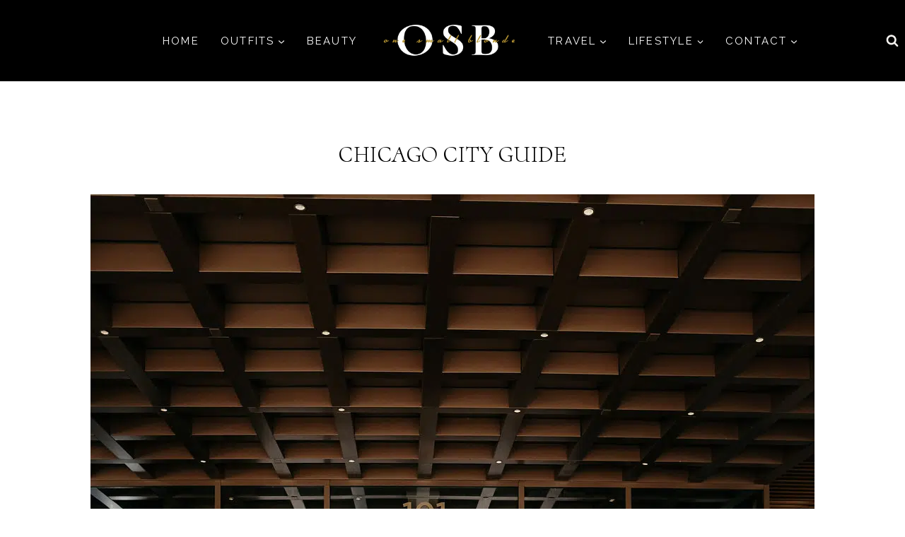

--- FILE ---
content_type: text/html; charset=UTF-8
request_url: https://www.onesmallblonde.com/chicago-city-guide/
body_size: 45985
content:
<!doctype html>
<html lang="en-US" class="no-js" itemtype="https://schema.org/Blog" itemscope>
<head>
	<meta charset="UTF-8">
	<meta name="viewport" content="width=device-width, initial-scale=1, minimum-scale=1">
	<title>CHICAGO CITY GUIDE &#8211; One Small Blonde | Dallas Fashion Blogger</title>
<meta name='robots' content='max-image-preview:large' />
<link rel='dns-prefetch' href='//www.googletagmanager.com' />
<link rel="alternate" type="application/rss+xml" title="One Small Blonde | Dallas Fashion Blogger &raquo; Feed" href="https://www.onesmallblonde.com/feed/" />
<link rel="alternate" type="application/rss+xml" title="One Small Blonde | Dallas Fashion Blogger &raquo; Comments Feed" href="https://www.onesmallblonde.com/comments/feed/" />
			<script>document.documentElement.classList.remove( 'no-js' );</script>
			<link rel="alternate" type="application/rss+xml" title="One Small Blonde | Dallas Fashion Blogger &raquo; CHICAGO CITY GUIDE Comments Feed" href="https://www.onesmallblonde.com/chicago-city-guide/feed/" />
<link rel="alternate" title="oEmbed (JSON)" type="application/json+oembed" href="https://www.onesmallblonde.com/wp-json/oembed/1.0/embed?url=https%3A%2F%2Fwww.onesmallblonde.com%2Fchicago-city-guide%2F" />
<link rel="alternate" title="oEmbed (XML)" type="text/xml+oembed" href="https://www.onesmallblonde.com/wp-json/oembed/1.0/embed?url=https%3A%2F%2Fwww.onesmallblonde.com%2Fchicago-city-guide%2F&#038;format=xml" />
<style id='wp-img-auto-sizes-contain-inline-css'>
img:is([sizes=auto i],[sizes^="auto," i]){contain-intrinsic-size:3000px 1500px}
/*# sourceURL=wp-img-auto-sizes-contain-inline-css */
</style>
<link rel='stylesheet' id='sbi_styles-css' href='https://www.onesmallblonde.com/wp-content/plugins/instagram-feed/css/sbi-styles.min.css?ver=6.10.0' media='all' />
<style id='wp-emoji-styles-inline-css'>

	img.wp-smiley, img.emoji {
		display: inline !important;
		border: none !important;
		box-shadow: none !important;
		height: 1em !important;
		width: 1em !important;
		margin: 0 0.07em !important;
		vertical-align: -0.1em !important;
		background: none !important;
		padding: 0 !important;
	}
/*# sourceURL=wp-emoji-styles-inline-css */
</style>
<style id='wp-block-library-inline-css'>
:root{--wp-block-synced-color:#7a00df;--wp-block-synced-color--rgb:122,0,223;--wp-bound-block-color:var(--wp-block-synced-color);--wp-editor-canvas-background:#ddd;--wp-admin-theme-color:#007cba;--wp-admin-theme-color--rgb:0,124,186;--wp-admin-theme-color-darker-10:#006ba1;--wp-admin-theme-color-darker-10--rgb:0,107,160.5;--wp-admin-theme-color-darker-20:#005a87;--wp-admin-theme-color-darker-20--rgb:0,90,135;--wp-admin-border-width-focus:2px}@media (min-resolution:192dpi){:root{--wp-admin-border-width-focus:1.5px}}.wp-element-button{cursor:pointer}:root .has-very-light-gray-background-color{background-color:#eee}:root .has-very-dark-gray-background-color{background-color:#313131}:root .has-very-light-gray-color{color:#eee}:root .has-very-dark-gray-color{color:#313131}:root .has-vivid-green-cyan-to-vivid-cyan-blue-gradient-background{background:linear-gradient(135deg,#00d084,#0693e3)}:root .has-purple-crush-gradient-background{background:linear-gradient(135deg,#34e2e4,#4721fb 50%,#ab1dfe)}:root .has-hazy-dawn-gradient-background{background:linear-gradient(135deg,#faaca8,#dad0ec)}:root .has-subdued-olive-gradient-background{background:linear-gradient(135deg,#fafae1,#67a671)}:root .has-atomic-cream-gradient-background{background:linear-gradient(135deg,#fdd79a,#004a59)}:root .has-nightshade-gradient-background{background:linear-gradient(135deg,#330968,#31cdcf)}:root .has-midnight-gradient-background{background:linear-gradient(135deg,#020381,#2874fc)}:root{--wp--preset--font-size--normal:16px;--wp--preset--font-size--huge:42px}.has-regular-font-size{font-size:1em}.has-larger-font-size{font-size:2.625em}.has-normal-font-size{font-size:var(--wp--preset--font-size--normal)}.has-huge-font-size{font-size:var(--wp--preset--font-size--huge)}.has-text-align-center{text-align:center}.has-text-align-left{text-align:left}.has-text-align-right{text-align:right}.has-fit-text{white-space:nowrap!important}#end-resizable-editor-section{display:none}.aligncenter{clear:both}.items-justified-left{justify-content:flex-start}.items-justified-center{justify-content:center}.items-justified-right{justify-content:flex-end}.items-justified-space-between{justify-content:space-between}.screen-reader-text{border:0;clip-path:inset(50%);height:1px;margin:-1px;overflow:hidden;padding:0;position:absolute;width:1px;word-wrap:normal!important}.screen-reader-text:focus{background-color:#ddd;clip-path:none;color:#444;display:block;font-size:1em;height:auto;left:5px;line-height:normal;padding:15px 23px 14px;text-decoration:none;top:5px;width:auto;z-index:100000}html :where(.has-border-color){border-style:solid}html :where([style*=border-top-color]){border-top-style:solid}html :where([style*=border-right-color]){border-right-style:solid}html :where([style*=border-bottom-color]){border-bottom-style:solid}html :where([style*=border-left-color]){border-left-style:solid}html :where([style*=border-width]){border-style:solid}html :where([style*=border-top-width]){border-top-style:solid}html :where([style*=border-right-width]){border-right-style:solid}html :where([style*=border-bottom-width]){border-bottom-style:solid}html :where([style*=border-left-width]){border-left-style:solid}html :where(img[class*=wp-image-]){height:auto;max-width:100%}:where(figure){margin:0 0 1em}html :where(.is-position-sticky){--wp-admin--admin-bar--position-offset:var(--wp-admin--admin-bar--height,0px)}@media screen and (max-width:600px){html :where(.is-position-sticky){--wp-admin--admin-bar--position-offset:0px}}

/*# sourceURL=wp-block-library-inline-css */
</style><style id='wp-block-navigation-inline-css'>
.wp-block-navigation{position:relative}.wp-block-navigation ul{margin-bottom:0;margin-left:0;margin-top:0;padding-left:0}.wp-block-navigation ul,.wp-block-navigation ul li{list-style:none;padding:0}.wp-block-navigation .wp-block-navigation-item{align-items:center;background-color:inherit;display:flex;position:relative}.wp-block-navigation .wp-block-navigation-item .wp-block-navigation__submenu-container:empty{display:none}.wp-block-navigation .wp-block-navigation-item__content{display:block;z-index:1}.wp-block-navigation .wp-block-navigation-item__content.wp-block-navigation-item__content{color:inherit}.wp-block-navigation.has-text-decoration-underline .wp-block-navigation-item__content,.wp-block-navigation.has-text-decoration-underline .wp-block-navigation-item__content:active,.wp-block-navigation.has-text-decoration-underline .wp-block-navigation-item__content:focus{text-decoration:underline}.wp-block-navigation.has-text-decoration-line-through .wp-block-navigation-item__content,.wp-block-navigation.has-text-decoration-line-through .wp-block-navigation-item__content:active,.wp-block-navigation.has-text-decoration-line-through .wp-block-navigation-item__content:focus{text-decoration:line-through}.wp-block-navigation :where(a),.wp-block-navigation :where(a:active),.wp-block-navigation :where(a:focus){text-decoration:none}.wp-block-navigation .wp-block-navigation__submenu-icon{align-self:center;background-color:inherit;border:none;color:currentColor;display:inline-block;font-size:inherit;height:.6em;line-height:0;margin-left:.25em;padding:0;width:.6em}.wp-block-navigation .wp-block-navigation__submenu-icon svg{display:inline-block;stroke:currentColor;height:inherit;margin-top:.075em;width:inherit}.wp-block-navigation{--navigation-layout-justification-setting:flex-start;--navigation-layout-direction:row;--navigation-layout-wrap:wrap;--navigation-layout-justify:flex-start;--navigation-layout-align:center}.wp-block-navigation.is-vertical{--navigation-layout-direction:column;--navigation-layout-justify:initial;--navigation-layout-align:flex-start}.wp-block-navigation.no-wrap{--navigation-layout-wrap:nowrap}.wp-block-navigation.items-justified-center{--navigation-layout-justification-setting:center;--navigation-layout-justify:center}.wp-block-navigation.items-justified-center.is-vertical{--navigation-layout-align:center}.wp-block-navigation.items-justified-right{--navigation-layout-justification-setting:flex-end;--navigation-layout-justify:flex-end}.wp-block-navigation.items-justified-right.is-vertical{--navigation-layout-align:flex-end}.wp-block-navigation.items-justified-space-between{--navigation-layout-justification-setting:space-between;--navigation-layout-justify:space-between}.wp-block-navigation .has-child .wp-block-navigation__submenu-container{align-items:normal;background-color:inherit;color:inherit;display:flex;flex-direction:column;opacity:0;position:absolute;z-index:2}@media not (prefers-reduced-motion){.wp-block-navigation .has-child .wp-block-navigation__submenu-container{transition:opacity .1s linear}}.wp-block-navigation .has-child .wp-block-navigation__submenu-container{height:0;overflow:hidden;visibility:hidden;width:0}.wp-block-navigation .has-child .wp-block-navigation__submenu-container>.wp-block-navigation-item>.wp-block-navigation-item__content{display:flex;flex-grow:1;padding:.5em 1em}.wp-block-navigation .has-child .wp-block-navigation__submenu-container>.wp-block-navigation-item>.wp-block-navigation-item__content .wp-block-navigation__submenu-icon{margin-left:auto;margin-right:0}.wp-block-navigation .has-child .wp-block-navigation__submenu-container .wp-block-navigation-item__content{margin:0}.wp-block-navigation .has-child .wp-block-navigation__submenu-container{left:-1px;top:100%}@media (min-width:782px){.wp-block-navigation .has-child .wp-block-navigation__submenu-container .wp-block-navigation__submenu-container{left:100%;top:-1px}.wp-block-navigation .has-child .wp-block-navigation__submenu-container .wp-block-navigation__submenu-container:before{background:#0000;content:"";display:block;height:100%;position:absolute;right:100%;width:.5em}.wp-block-navigation .has-child .wp-block-navigation__submenu-container .wp-block-navigation__submenu-icon{margin-right:.25em}.wp-block-navigation .has-child .wp-block-navigation__submenu-container .wp-block-navigation__submenu-icon svg{transform:rotate(-90deg)}}.wp-block-navigation .has-child .wp-block-navigation-submenu__toggle[aria-expanded=true]~.wp-block-navigation__submenu-container,.wp-block-navigation .has-child:not(.open-on-click):hover>.wp-block-navigation__submenu-container,.wp-block-navigation .has-child:not(.open-on-click):not(.open-on-hover-click):focus-within>.wp-block-navigation__submenu-container{height:auto;min-width:200px;opacity:1;overflow:visible;visibility:visible;width:auto}.wp-block-navigation.has-background .has-child .wp-block-navigation__submenu-container{left:0;top:100%}@media (min-width:782px){.wp-block-navigation.has-background .has-child .wp-block-navigation__submenu-container .wp-block-navigation__submenu-container{left:100%;top:0}}.wp-block-navigation-submenu{display:flex;position:relative}.wp-block-navigation-submenu .wp-block-navigation__submenu-icon svg{stroke:currentColor}button.wp-block-navigation-item__content{background-color:initial;border:none;color:currentColor;font-family:inherit;font-size:inherit;font-style:inherit;font-weight:inherit;letter-spacing:inherit;line-height:inherit;text-align:left;text-transform:inherit}.wp-block-navigation-submenu__toggle{cursor:pointer}.wp-block-navigation-submenu__toggle[aria-expanded=true]+.wp-block-navigation__submenu-icon>svg,.wp-block-navigation-submenu__toggle[aria-expanded=true]>svg{transform:rotate(180deg)}.wp-block-navigation-item.open-on-click .wp-block-navigation-submenu__toggle{padding-left:0;padding-right:.85em}.wp-block-navigation-item.open-on-click .wp-block-navigation-submenu__toggle+.wp-block-navigation__submenu-icon{margin-left:-.6em;pointer-events:none}.wp-block-navigation-item.open-on-click button.wp-block-navigation-item__content:not(.wp-block-navigation-submenu__toggle){padding:0}.wp-block-navigation .wp-block-page-list,.wp-block-navigation__container,.wp-block-navigation__responsive-close,.wp-block-navigation__responsive-container,.wp-block-navigation__responsive-container-content,.wp-block-navigation__responsive-dialog{gap:inherit}:where(.wp-block-navigation.has-background .wp-block-navigation-item a:not(.wp-element-button)),:where(.wp-block-navigation.has-background .wp-block-navigation-submenu a:not(.wp-element-button)){padding:.5em 1em}:where(.wp-block-navigation .wp-block-navigation__submenu-container .wp-block-navigation-item a:not(.wp-element-button)),:where(.wp-block-navigation .wp-block-navigation__submenu-container .wp-block-navigation-submenu a:not(.wp-element-button)),:where(.wp-block-navigation .wp-block-navigation__submenu-container .wp-block-navigation-submenu button.wp-block-navigation-item__content),:where(.wp-block-navigation .wp-block-navigation__submenu-container .wp-block-pages-list__item button.wp-block-navigation-item__content){padding:.5em 1em}.wp-block-navigation.items-justified-right .wp-block-navigation__container .has-child .wp-block-navigation__submenu-container,.wp-block-navigation.items-justified-right .wp-block-page-list>.has-child .wp-block-navigation__submenu-container,.wp-block-navigation.items-justified-space-between .wp-block-page-list>.has-child:last-child .wp-block-navigation__submenu-container,.wp-block-navigation.items-justified-space-between>.wp-block-navigation__container>.has-child:last-child .wp-block-navigation__submenu-container{left:auto;right:0}.wp-block-navigation.items-justified-right .wp-block-navigation__container .has-child .wp-block-navigation__submenu-container .wp-block-navigation__submenu-container,.wp-block-navigation.items-justified-right .wp-block-page-list>.has-child .wp-block-navigation__submenu-container .wp-block-navigation__submenu-container,.wp-block-navigation.items-justified-space-between .wp-block-page-list>.has-child:last-child .wp-block-navigation__submenu-container .wp-block-navigation__submenu-container,.wp-block-navigation.items-justified-space-between>.wp-block-navigation__container>.has-child:last-child .wp-block-navigation__submenu-container .wp-block-navigation__submenu-container{left:-1px;right:-1px}@media (min-width:782px){.wp-block-navigation.items-justified-right .wp-block-navigation__container .has-child .wp-block-navigation__submenu-container .wp-block-navigation__submenu-container,.wp-block-navigation.items-justified-right .wp-block-page-list>.has-child .wp-block-navigation__submenu-container .wp-block-navigation__submenu-container,.wp-block-navigation.items-justified-space-between .wp-block-page-list>.has-child:last-child .wp-block-navigation__submenu-container .wp-block-navigation__submenu-container,.wp-block-navigation.items-justified-space-between>.wp-block-navigation__container>.has-child:last-child .wp-block-navigation__submenu-container .wp-block-navigation__submenu-container{left:auto;right:100%}}.wp-block-navigation:not(.has-background) .wp-block-navigation__submenu-container{background-color:#fff;border:1px solid #00000026}.wp-block-navigation.has-background .wp-block-navigation__submenu-container{background-color:inherit}.wp-block-navigation:not(.has-text-color) .wp-block-navigation__submenu-container{color:#000}.wp-block-navigation__container{align-items:var(--navigation-layout-align,initial);display:flex;flex-direction:var(--navigation-layout-direction,initial);flex-wrap:var(--navigation-layout-wrap,wrap);justify-content:var(--navigation-layout-justify,initial);list-style:none;margin:0;padding-left:0}.wp-block-navigation__container .is-responsive{display:none}.wp-block-navigation__container:only-child,.wp-block-page-list:only-child{flex-grow:1}@keyframes overlay-menu__fade-in-animation{0%{opacity:0;transform:translateY(.5em)}to{opacity:1;transform:translateY(0)}}.wp-block-navigation__responsive-container{bottom:0;display:none;left:0;position:fixed;right:0;top:0}.wp-block-navigation__responsive-container :where(.wp-block-navigation-item a){color:inherit}.wp-block-navigation__responsive-container .wp-block-navigation__responsive-container-content{align-items:var(--navigation-layout-align,initial);display:flex;flex-direction:var(--navigation-layout-direction,initial);flex-wrap:var(--navigation-layout-wrap,wrap);justify-content:var(--navigation-layout-justify,initial)}.wp-block-navigation__responsive-container:not(.is-menu-open.is-menu-open){background-color:inherit!important;color:inherit!important}.wp-block-navigation__responsive-container.is-menu-open{background-color:inherit;display:flex;flex-direction:column}@media not (prefers-reduced-motion){.wp-block-navigation__responsive-container.is-menu-open{animation:overlay-menu__fade-in-animation .1s ease-out;animation-fill-mode:forwards}}.wp-block-navigation__responsive-container.is-menu-open{overflow:auto;padding:clamp(1rem,var(--wp--style--root--padding-top),20rem) clamp(1rem,var(--wp--style--root--padding-right),20rem) clamp(1rem,var(--wp--style--root--padding-bottom),20rem) clamp(1rem,var(--wp--style--root--padding-left),20rem);z-index:100000}.wp-block-navigation__responsive-container.is-menu-open .wp-block-navigation__responsive-container-content{align-items:var(--navigation-layout-justification-setting,inherit);display:flex;flex-direction:column;flex-wrap:nowrap;overflow:visible;padding-top:calc(2rem + 24px)}.wp-block-navigation__responsive-container.is-menu-open .wp-block-navigation__responsive-container-content,.wp-block-navigation__responsive-container.is-menu-open .wp-block-navigation__responsive-container-content .wp-block-navigation__container,.wp-block-navigation__responsive-container.is-menu-open .wp-block-navigation__responsive-container-content .wp-block-page-list{justify-content:flex-start}.wp-block-navigation__responsive-container.is-menu-open .wp-block-navigation__responsive-container-content .wp-block-navigation__submenu-icon{display:none}.wp-block-navigation__responsive-container.is-menu-open .wp-block-navigation__responsive-container-content .has-child .wp-block-navigation__submenu-container{border:none;height:auto;min-width:200px;opacity:1;overflow:initial;padding-left:2rem;padding-right:2rem;position:static;visibility:visible;width:auto}.wp-block-navigation__responsive-container.is-menu-open .wp-block-navigation__responsive-container-content .wp-block-navigation__container,.wp-block-navigation__responsive-container.is-menu-open .wp-block-navigation__responsive-container-content .wp-block-navigation__submenu-container{gap:inherit}.wp-block-navigation__responsive-container.is-menu-open .wp-block-navigation__responsive-container-content .wp-block-navigation__submenu-container{padding-top:var(--wp--style--block-gap,2em)}.wp-block-navigation__responsive-container.is-menu-open .wp-block-navigation__responsive-container-content .wp-block-navigation-item__content{padding:0}.wp-block-navigation__responsive-container.is-menu-open .wp-block-navigation__responsive-container-content .wp-block-navigation-item,.wp-block-navigation__responsive-container.is-menu-open .wp-block-navigation__responsive-container-content .wp-block-navigation__container,.wp-block-navigation__responsive-container.is-menu-open .wp-block-navigation__responsive-container-content .wp-block-page-list{align-items:var(--navigation-layout-justification-setting,initial);display:flex;flex-direction:column}.wp-block-navigation__responsive-container.is-menu-open .wp-block-navigation-item,.wp-block-navigation__responsive-container.is-menu-open .wp-block-navigation-item .wp-block-navigation__submenu-container,.wp-block-navigation__responsive-container.is-menu-open .wp-block-navigation__container,.wp-block-navigation__responsive-container.is-menu-open .wp-block-page-list{background:#0000!important;color:inherit!important}.wp-block-navigation__responsive-container.is-menu-open .wp-block-navigation__submenu-container.wp-block-navigation__submenu-container.wp-block-navigation__submenu-container.wp-block-navigation__submenu-container{left:auto;right:auto}@media (min-width:600px){.wp-block-navigation__responsive-container:not(.hidden-by-default):not(.is-menu-open){background-color:inherit;display:block;position:relative;width:100%;z-index:auto}.wp-block-navigation__responsive-container:not(.hidden-by-default):not(.is-menu-open) .wp-block-navigation__responsive-container-close{display:none}.wp-block-navigation__responsive-container.is-menu-open .wp-block-navigation__submenu-container.wp-block-navigation__submenu-container.wp-block-navigation__submenu-container.wp-block-navigation__submenu-container{left:0}}.wp-block-navigation:not(.has-background) .wp-block-navigation__responsive-container.is-menu-open{background-color:#fff}.wp-block-navigation:not(.has-text-color) .wp-block-navigation__responsive-container.is-menu-open{color:#000}.wp-block-navigation__toggle_button_label{font-size:1rem;font-weight:700}.wp-block-navigation__responsive-container-close,.wp-block-navigation__responsive-container-open{background:#0000;border:none;color:currentColor;cursor:pointer;margin:0;padding:0;text-transform:inherit;vertical-align:middle}.wp-block-navigation__responsive-container-close svg,.wp-block-navigation__responsive-container-open svg{fill:currentColor;display:block;height:24px;pointer-events:none;width:24px}.wp-block-navigation__responsive-container-open{display:flex}.wp-block-navigation__responsive-container-open.wp-block-navigation__responsive-container-open.wp-block-navigation__responsive-container-open{font-family:inherit;font-size:inherit;font-weight:inherit}@media (min-width:600px){.wp-block-navigation__responsive-container-open:not(.always-shown){display:none}}.wp-block-navigation__responsive-container-close{position:absolute;right:0;top:0;z-index:2}.wp-block-navigation__responsive-container-close.wp-block-navigation__responsive-container-close.wp-block-navigation__responsive-container-close{font-family:inherit;font-size:inherit;font-weight:inherit}.wp-block-navigation__responsive-close{width:100%}.has-modal-open .wp-block-navigation__responsive-close{margin-left:auto;margin-right:auto;max-width:var(--wp--style--global--wide-size,100%)}.wp-block-navigation__responsive-close:focus{outline:none}.is-menu-open .wp-block-navigation__responsive-close,.is-menu-open .wp-block-navigation__responsive-container-content,.is-menu-open .wp-block-navigation__responsive-dialog{box-sizing:border-box}.wp-block-navigation__responsive-dialog{position:relative}.has-modal-open .admin-bar .is-menu-open .wp-block-navigation__responsive-dialog{margin-top:46px}@media (min-width:782px){.has-modal-open .admin-bar .is-menu-open .wp-block-navigation__responsive-dialog{margin-top:32px}}html.has-modal-open{overflow:hidden}
/*# sourceURL=https://www.onesmallblonde.com/wp-includes/blocks/navigation/style.min.css */
</style>
<style id='wp-block-navigation-link-inline-css'>
.wp-block-navigation .wp-block-navigation-item__label{overflow-wrap:break-word}.wp-block-navigation .wp-block-navigation-item__description{display:none}.link-ui-tools{outline:1px solid #f0f0f0;padding:8px}.link-ui-block-inserter{padding-top:8px}.link-ui-block-inserter__back{margin-left:8px;text-transform:uppercase}
/*# sourceURL=https://www.onesmallblonde.com/wp-includes/blocks/navigation-link/style.min.css */
</style>
<style id='global-styles-inline-css'>
:root{--wp--preset--aspect-ratio--square: 1;--wp--preset--aspect-ratio--4-3: 4/3;--wp--preset--aspect-ratio--3-4: 3/4;--wp--preset--aspect-ratio--3-2: 3/2;--wp--preset--aspect-ratio--2-3: 2/3;--wp--preset--aspect-ratio--16-9: 16/9;--wp--preset--aspect-ratio--9-16: 9/16;--wp--preset--color--black: #000000;--wp--preset--color--cyan-bluish-gray: #abb8c3;--wp--preset--color--white: #ffffff;--wp--preset--color--pale-pink: #f78da7;--wp--preset--color--vivid-red: #cf2e2e;--wp--preset--color--luminous-vivid-orange: #ff6900;--wp--preset--color--luminous-vivid-amber: #fcb900;--wp--preset--color--light-green-cyan: #7bdcb5;--wp--preset--color--vivid-green-cyan: #00d084;--wp--preset--color--pale-cyan-blue: #8ed1fc;--wp--preset--color--vivid-cyan-blue: #0693e3;--wp--preset--color--vivid-purple: #9b51e0;--wp--preset--color--theme-palette-1: var(--global-palette1);--wp--preset--color--theme-palette-2: var(--global-palette2);--wp--preset--color--theme-palette-3: var(--global-palette3);--wp--preset--color--theme-palette-4: var(--global-palette4);--wp--preset--color--theme-palette-5: var(--global-palette5);--wp--preset--color--theme-palette-6: var(--global-palette6);--wp--preset--color--theme-palette-7: var(--global-palette7);--wp--preset--color--theme-palette-8: var(--global-palette8);--wp--preset--color--theme-palette-9: var(--global-palette9);--wp--preset--color--theme-palette-10: var(--global-palette10);--wp--preset--color--theme-palette-11: var(--global-palette11);--wp--preset--color--theme-palette-12: var(--global-palette12);--wp--preset--color--theme-palette-13: var(--global-palette13);--wp--preset--color--theme-palette-14: var(--global-palette14);--wp--preset--color--theme-palette-15: var(--global-palette15);--wp--preset--gradient--vivid-cyan-blue-to-vivid-purple: linear-gradient(135deg,rgb(6,147,227) 0%,rgb(155,81,224) 100%);--wp--preset--gradient--light-green-cyan-to-vivid-green-cyan: linear-gradient(135deg,rgb(122,220,180) 0%,rgb(0,208,130) 100%);--wp--preset--gradient--luminous-vivid-amber-to-luminous-vivid-orange: linear-gradient(135deg,rgb(252,185,0) 0%,rgb(255,105,0) 100%);--wp--preset--gradient--luminous-vivid-orange-to-vivid-red: linear-gradient(135deg,rgb(255,105,0) 0%,rgb(207,46,46) 100%);--wp--preset--gradient--very-light-gray-to-cyan-bluish-gray: linear-gradient(135deg,rgb(238,238,238) 0%,rgb(169,184,195) 100%);--wp--preset--gradient--cool-to-warm-spectrum: linear-gradient(135deg,rgb(74,234,220) 0%,rgb(151,120,209) 20%,rgb(207,42,186) 40%,rgb(238,44,130) 60%,rgb(251,105,98) 80%,rgb(254,248,76) 100%);--wp--preset--gradient--blush-light-purple: linear-gradient(135deg,rgb(255,206,236) 0%,rgb(152,150,240) 100%);--wp--preset--gradient--blush-bordeaux: linear-gradient(135deg,rgb(254,205,165) 0%,rgb(254,45,45) 50%,rgb(107,0,62) 100%);--wp--preset--gradient--luminous-dusk: linear-gradient(135deg,rgb(255,203,112) 0%,rgb(199,81,192) 50%,rgb(65,88,208) 100%);--wp--preset--gradient--pale-ocean: linear-gradient(135deg,rgb(255,245,203) 0%,rgb(182,227,212) 50%,rgb(51,167,181) 100%);--wp--preset--gradient--electric-grass: linear-gradient(135deg,rgb(202,248,128) 0%,rgb(113,206,126) 100%);--wp--preset--gradient--midnight: linear-gradient(135deg,rgb(2,3,129) 0%,rgb(40,116,252) 100%);--wp--preset--font-size--small: var(--global-font-size-small);--wp--preset--font-size--medium: var(--global-font-size-medium);--wp--preset--font-size--large: var(--global-font-size-large);--wp--preset--font-size--x-large: 42px;--wp--preset--font-size--larger: var(--global-font-size-larger);--wp--preset--font-size--xxlarge: var(--global-font-size-xxlarge);--wp--preset--spacing--20: 0.44rem;--wp--preset--spacing--30: 0.67rem;--wp--preset--spacing--40: 1rem;--wp--preset--spacing--50: 1.5rem;--wp--preset--spacing--60: 2.25rem;--wp--preset--spacing--70: 3.38rem;--wp--preset--spacing--80: 5.06rem;--wp--preset--shadow--natural: 6px 6px 9px rgba(0, 0, 0, 0.2);--wp--preset--shadow--deep: 12px 12px 50px rgba(0, 0, 0, 0.4);--wp--preset--shadow--sharp: 6px 6px 0px rgba(0, 0, 0, 0.2);--wp--preset--shadow--outlined: 6px 6px 0px -3px rgb(255, 255, 255), 6px 6px rgb(0, 0, 0);--wp--preset--shadow--crisp: 6px 6px 0px rgb(0, 0, 0);}:where(.is-layout-flex){gap: 0.5em;}:where(.is-layout-grid){gap: 0.5em;}body .is-layout-flex{display: flex;}.is-layout-flex{flex-wrap: wrap;align-items: center;}.is-layout-flex > :is(*, div){margin: 0;}body .is-layout-grid{display: grid;}.is-layout-grid > :is(*, div){margin: 0;}:where(.wp-block-columns.is-layout-flex){gap: 2em;}:where(.wp-block-columns.is-layout-grid){gap: 2em;}:where(.wp-block-post-template.is-layout-flex){gap: 1.25em;}:where(.wp-block-post-template.is-layout-grid){gap: 1.25em;}.has-black-color{color: var(--wp--preset--color--black) !important;}.has-cyan-bluish-gray-color{color: var(--wp--preset--color--cyan-bluish-gray) !important;}.has-white-color{color: var(--wp--preset--color--white) !important;}.has-pale-pink-color{color: var(--wp--preset--color--pale-pink) !important;}.has-vivid-red-color{color: var(--wp--preset--color--vivid-red) !important;}.has-luminous-vivid-orange-color{color: var(--wp--preset--color--luminous-vivid-orange) !important;}.has-luminous-vivid-amber-color{color: var(--wp--preset--color--luminous-vivid-amber) !important;}.has-light-green-cyan-color{color: var(--wp--preset--color--light-green-cyan) !important;}.has-vivid-green-cyan-color{color: var(--wp--preset--color--vivid-green-cyan) !important;}.has-pale-cyan-blue-color{color: var(--wp--preset--color--pale-cyan-blue) !important;}.has-vivid-cyan-blue-color{color: var(--wp--preset--color--vivid-cyan-blue) !important;}.has-vivid-purple-color{color: var(--wp--preset--color--vivid-purple) !important;}.has-black-background-color{background-color: var(--wp--preset--color--black) !important;}.has-cyan-bluish-gray-background-color{background-color: var(--wp--preset--color--cyan-bluish-gray) !important;}.has-white-background-color{background-color: var(--wp--preset--color--white) !important;}.has-pale-pink-background-color{background-color: var(--wp--preset--color--pale-pink) !important;}.has-vivid-red-background-color{background-color: var(--wp--preset--color--vivid-red) !important;}.has-luminous-vivid-orange-background-color{background-color: var(--wp--preset--color--luminous-vivid-orange) !important;}.has-luminous-vivid-amber-background-color{background-color: var(--wp--preset--color--luminous-vivid-amber) !important;}.has-light-green-cyan-background-color{background-color: var(--wp--preset--color--light-green-cyan) !important;}.has-vivid-green-cyan-background-color{background-color: var(--wp--preset--color--vivid-green-cyan) !important;}.has-pale-cyan-blue-background-color{background-color: var(--wp--preset--color--pale-cyan-blue) !important;}.has-vivid-cyan-blue-background-color{background-color: var(--wp--preset--color--vivid-cyan-blue) !important;}.has-vivid-purple-background-color{background-color: var(--wp--preset--color--vivid-purple) !important;}.has-black-border-color{border-color: var(--wp--preset--color--black) !important;}.has-cyan-bluish-gray-border-color{border-color: var(--wp--preset--color--cyan-bluish-gray) !important;}.has-white-border-color{border-color: var(--wp--preset--color--white) !important;}.has-pale-pink-border-color{border-color: var(--wp--preset--color--pale-pink) !important;}.has-vivid-red-border-color{border-color: var(--wp--preset--color--vivid-red) !important;}.has-luminous-vivid-orange-border-color{border-color: var(--wp--preset--color--luminous-vivid-orange) !important;}.has-luminous-vivid-amber-border-color{border-color: var(--wp--preset--color--luminous-vivid-amber) !important;}.has-light-green-cyan-border-color{border-color: var(--wp--preset--color--light-green-cyan) !important;}.has-vivid-green-cyan-border-color{border-color: var(--wp--preset--color--vivid-green-cyan) !important;}.has-pale-cyan-blue-border-color{border-color: var(--wp--preset--color--pale-cyan-blue) !important;}.has-vivid-cyan-blue-border-color{border-color: var(--wp--preset--color--vivid-cyan-blue) !important;}.has-vivid-purple-border-color{border-color: var(--wp--preset--color--vivid-purple) !important;}.has-vivid-cyan-blue-to-vivid-purple-gradient-background{background: var(--wp--preset--gradient--vivid-cyan-blue-to-vivid-purple) !important;}.has-light-green-cyan-to-vivid-green-cyan-gradient-background{background: var(--wp--preset--gradient--light-green-cyan-to-vivid-green-cyan) !important;}.has-luminous-vivid-amber-to-luminous-vivid-orange-gradient-background{background: var(--wp--preset--gradient--luminous-vivid-amber-to-luminous-vivid-orange) !important;}.has-luminous-vivid-orange-to-vivid-red-gradient-background{background: var(--wp--preset--gradient--luminous-vivid-orange-to-vivid-red) !important;}.has-very-light-gray-to-cyan-bluish-gray-gradient-background{background: var(--wp--preset--gradient--very-light-gray-to-cyan-bluish-gray) !important;}.has-cool-to-warm-spectrum-gradient-background{background: var(--wp--preset--gradient--cool-to-warm-spectrum) !important;}.has-blush-light-purple-gradient-background{background: var(--wp--preset--gradient--blush-light-purple) !important;}.has-blush-bordeaux-gradient-background{background: var(--wp--preset--gradient--blush-bordeaux) !important;}.has-luminous-dusk-gradient-background{background: var(--wp--preset--gradient--luminous-dusk) !important;}.has-pale-ocean-gradient-background{background: var(--wp--preset--gradient--pale-ocean) !important;}.has-electric-grass-gradient-background{background: var(--wp--preset--gradient--electric-grass) !important;}.has-midnight-gradient-background{background: var(--wp--preset--gradient--midnight) !important;}.has-small-font-size{font-size: var(--wp--preset--font-size--small) !important;}.has-medium-font-size{font-size: var(--wp--preset--font-size--medium) !important;}.has-large-font-size{font-size: var(--wp--preset--font-size--large) !important;}.has-x-large-font-size{font-size: var(--wp--preset--font-size--x-large) !important;}
/*# sourceURL=global-styles-inline-css */
</style>
<style id='core-block-supports-inline-css'>
.wp-container-core-navigation-is-layout-8cf370e7{flex-direction:column;align-items:flex-start;}.wp-container-content-9cfa9a5a{flex-grow:1;}
/*# sourceURL=core-block-supports-inline-css */
</style>

<style id='classic-theme-styles-inline-css'>
/*! This file is auto-generated */
.wp-block-button__link{color:#fff;background-color:#32373c;border-radius:9999px;box-shadow:none;text-decoration:none;padding:calc(.667em + 2px) calc(1.333em + 2px);font-size:1.125em}.wp-block-file__button{background:#32373c;color:#fff;text-decoration:none}
/*# sourceURL=/wp-includes/css/classic-themes.min.css */
</style>
<link rel='stylesheet' id='sheknows-infuse-css' href='https://www.onesmallblonde.com/wp-content/plugins/sheknows-infuse/public/css/style.css?ver=1.0.43' media='all' />
<link rel='stylesheet' id='kadence-global-css' href='https://www.onesmallblonde.com/wp-content/themes/kadence/assets/css/global.min.css?ver=1.4.1' media='all' />
<style id='kadence-global-inline-css'>
/* Kadence Base CSS */
:root{--global-palette1:#bd905a;--global-palette2:#58595b;--global-palette3:#000000;--global-palette4:#58595b;--global-palette5:#9d7c5e;--global-palette6:#58595b;--global-palette7:#f4f2ef;--global-palette8:#f4f2ef;--global-palette9:#ffffff;--global-palette10:oklch(from var(--global-palette1) calc(l + 0.10 * (1 - l)) calc(c * 1.00) calc(h + 180) / 100%);--global-palette11:#13612e;--global-palette12:#1159af;--global-palette13:#b82105;--global-palette14:#f7630c;--global-palette15:#f5a524;--global-palette9rgb:255, 255, 255;--global-palette-highlight:var(--global-palette1);--global-palette-highlight-alt:var(--global-palette2);--global-palette-highlight-alt2:var(--global-palette9);--global-palette-btn-bg:var(--global-palette1);--global-palette-btn-bg-hover:var(--global-palette2);--global-palette-btn:var(--global-palette9);--global-palette-btn-hover:var(--global-palette9);--global-palette-btn-sec-bg:var(--global-palette7);--global-palette-btn-sec-bg-hover:var(--global-palette2);--global-palette-btn-sec:var(--global-palette3);--global-palette-btn-sec-hover:var(--global-palette9);--global-body-font-family:Raleway, sans-serif;--global-heading-font-family:'Cormorant Upright', serif;--global-primary-nav-font-family:inherit;--global-fallback-font:sans-serif;--global-display-fallback-font:sans-serif;--global-content-width:1290px;--global-content-wide-width:calc(1290px + 230px);--global-content-narrow-width:842px;--global-content-edge-padding:1.5rem;--global-content-boxed-padding:2rem;--global-calc-content-width:calc(1290px - var(--global-content-edge-padding) - var(--global-content-edge-padding) );--wp--style--global--content-size:var(--global-calc-content-width);}.wp-site-blocks{--global-vw:calc( 100vw - ( 0.5 * var(--scrollbar-offset)));}body{background:var(--global-palette9);}body, input, select, optgroup, textarea{font-style:normal;font-weight:normal;font-size:17px;line-height:1.6;letter-spacing:0.5px;font-family:var(--global-body-font-family);color:var(--global-palette4);}.content-bg, body.content-style-unboxed .site{background:var(--global-palette9);}h1,h2,h3,h4,h5,h6{font-family:var(--global-heading-font-family);}h1{font-style:normal;font-weight:normal;font-size:32px;line-height:1.5;color:var(--global-palette3);}h2{font-style:normal;font-weight:normal;font-size:28px;line-height:1.5;color:var(--global-palette3);}h3{font-style:normal;font-weight:normal;font-size:24px;line-height:1.5;color:var(--global-palette3);}h4{font-weight:700;font-size:22px;line-height:1.5;color:var(--global-palette4);}h5{font-weight:700;font-size:20px;line-height:1.5;color:var(--global-palette4);}h6{font-weight:700;font-size:18px;line-height:1.5;color:var(--global-palette5);}.entry-hero h1{font-style:normal;font-weight:400;font-size:72px;font-family:'Bon Vivant';}.entry-hero .kadence-breadcrumbs{max-width:1290px;}.site-container, .site-header-row-layout-contained, .site-footer-row-layout-contained, .entry-hero-layout-contained, .comments-area, .alignfull > .wp-block-cover__inner-container, .alignwide > .wp-block-cover__inner-container{max-width:var(--global-content-width);}.content-width-narrow .content-container.site-container, .content-width-narrow .hero-container.site-container{max-width:var(--global-content-narrow-width);}@media all and (min-width: 1520px){.wp-site-blocks .content-container  .alignwide{margin-left:-115px;margin-right:-115px;width:unset;max-width:unset;}}@media all and (min-width: 1102px){.content-width-narrow .wp-site-blocks .content-container .alignwide{margin-left:-130px;margin-right:-130px;width:unset;max-width:unset;}}.content-style-boxed .wp-site-blocks .entry-content .alignwide{margin-left:calc( -1 * var( --global-content-boxed-padding ) );margin-right:calc( -1 * var( --global-content-boxed-padding ) );}.content-area{margin-top:3rem;margin-bottom:3rem;}@media all and (max-width: 1024px){.content-area{margin-top:3rem;margin-bottom:3rem;}}@media all and (max-width: 767px){.content-area{margin-top:2rem;margin-bottom:2rem;}}@media all and (max-width: 1024px){:root{--global-content-boxed-padding:2rem;}}@media all and (max-width: 767px){:root{--global-content-boxed-padding:1.5rem;}}.entry-content-wrap{padding:2rem;}@media all and (max-width: 1024px){.entry-content-wrap{padding:2rem;}}@media all and (max-width: 767px){.entry-content-wrap{padding:1.5rem;}}.entry.single-entry{box-shadow:0px 0px 0px 0px rgba(0,0,0,0.05);}.entry.loop-entry{box-shadow:0px 0px 0px 0px rgba(0,0,0,0.05);}.loop-entry .entry-content-wrap{padding:2rem;}@media all and (max-width: 1024px){.loop-entry .entry-content-wrap{padding:2rem;}}@media all and (max-width: 767px){.loop-entry .entry-content-wrap{padding:1.5rem;}}button, .button, .wp-block-button__link, input[type="button"], input[type="reset"], input[type="submit"], .fl-button, .elementor-button-wrapper .elementor-button, .wc-block-components-checkout-place-order-button, .wc-block-cart__submit{font-style:normal;font-weight:400;font-family:'Bon Vivant';border-radius:0px;box-shadow:0px 0px 0px -7px rgba(0,0,0,0);}button:hover, button:focus, button:active, .button:hover, .button:focus, .button:active, .wp-block-button__link:hover, .wp-block-button__link:focus, .wp-block-button__link:active, input[type="button"]:hover, input[type="button"]:focus, input[type="button"]:active, input[type="reset"]:hover, input[type="reset"]:focus, input[type="reset"]:active, input[type="submit"]:hover, input[type="submit"]:focus, input[type="submit"]:active, .elementor-button-wrapper .elementor-button:hover, .elementor-button-wrapper .elementor-button:focus, .elementor-button-wrapper .elementor-button:active, .wc-block-cart__submit:hover{box-shadow:0px 15px 25px -7px rgba(0,0,0,0.1);}.kb-button.kb-btn-global-outline.kb-btn-global-inherit{padding-top:calc(px - 2px);padding-right:calc(px - 2px);padding-bottom:calc(px - 2px);padding-left:calc(px - 2px);}button.button-style-secondary, .button.button-style-secondary, .wp-block-button__link.button-style-secondary, input[type="button"].button-style-secondary, input[type="reset"].button-style-secondary, input[type="submit"].button-style-secondary, .fl-button.button-style-secondary, .elementor-button-wrapper .elementor-button.button-style-secondary, .wc-block-components-checkout-place-order-button.button-style-secondary, .wc-block-cart__submit.button-style-secondary{font-style:normal;font-weight:400;font-family:'Bon Vivant';}@media all and (min-width: 1025px){.transparent-header .entry-hero .entry-hero-container-inner{padding-top:0px;}}@media all and (max-width: 1024px){.mobile-transparent-header .entry-hero .entry-hero-container-inner{padding-top:0px;}}@media all and (max-width: 767px){.mobile-transparent-header .entry-hero .entry-hero-container-inner{padding-top:0px;}}.entry-author-style-center{padding-top:var(--global-md-spacing);border-top:1px solid var(--global-gray-500);}.entry-author-style-center .entry-author-avatar, .entry-meta .author-avatar{display:none;}.entry-author-style-normal .entry-author-profile{padding-left:0px;}#comments .comment-meta{margin-left:0px;}.post-title .entry-taxonomies, .post-title .entry-taxonomies a{font-style:normal;font-weight:300;}.entry-hero.post-hero-section .entry-header{min-height:200px;}
/* Kadence Header CSS */
@media all and (max-width: 1024px){.mobile-transparent-header #masthead{position:absolute;left:0px;right:0px;z-index:100;}.kadence-scrollbar-fixer.mobile-transparent-header #masthead{right:var(--scrollbar-offset,0);}.mobile-transparent-header #masthead, .mobile-transparent-header .site-top-header-wrap .site-header-row-container-inner, .mobile-transparent-header .site-main-header-wrap .site-header-row-container-inner, .mobile-transparent-header .site-bottom-header-wrap .site-header-row-container-inner{background:transparent;}.site-header-row-tablet-layout-fullwidth, .site-header-row-tablet-layout-standard{padding:0px;}}@media all and (min-width: 1025px){.transparent-header #masthead{position:absolute;left:0px;right:0px;z-index:100;}.transparent-header.kadence-scrollbar-fixer #masthead{right:var(--scrollbar-offset,0);}.transparent-header #masthead, .transparent-header .site-top-header-wrap .site-header-row-container-inner, .transparent-header .site-main-header-wrap .site-header-row-container-inner, .transparent-header .site-bottom-header-wrap .site-header-row-container-inner{background:transparent;}}.site-branding a.brand img{max-width:240px;}.site-branding a.brand img.svg-logo-image{width:240px;}@media all and (max-width: 767px){.site-branding a.brand img{max-width:150px;}.site-branding a.brand img.svg-logo-image{width:150px;}}.site-branding{padding:0px 0px 0px 0px;}#masthead, #masthead .kadence-sticky-header.item-is-fixed:not(.item-at-start):not(.site-header-row-container):not(.site-main-header-wrap), #masthead .kadence-sticky-header.item-is-fixed:not(.item-at-start) > .site-header-row-container-inner{background:#ffffff;}.site-top-header-wrap .site-header-row-container-inner{background:#000000;}.site-top-header-inner-wrap{min-height:0px;}.site-top-header-wrap .site-header-row-container-inner>.site-container{padding:20px 0px 20px 0px;}.header-navigation[class*="header-navigation-style-underline"] .header-menu-container.primary-menu-container>ul>li>a:after{width:calc( 100% - 2em);}.main-navigation .primary-menu-container > ul > li.menu-item > a{padding-left:calc(2em / 2);padding-right:calc(2em / 2);padding-top:0.6em;padding-bottom:0.6em;color:var(--global-palette9);}.main-navigation .primary-menu-container > ul > li.menu-item .dropdown-nav-special-toggle{right:calc(2em / 2);}.main-navigation .primary-menu-container > ul li.menu-item > a{font-style:normal;font-size:15px;letter-spacing:0.15em;text-transform:uppercase;}.main-navigation .primary-menu-container > ul > li.menu-item > a:hover{color:var(--global-palette7);}.main-navigation .primary-menu-container > ul > li.menu-item.current-menu-item > a{color:var(--global-palette1);}.header-navigation[class*="header-navigation-style-underline"] .header-menu-container.secondary-menu-container>ul>li>a:after{width:calc( 100% - 2em);}.secondary-navigation .secondary-menu-container > ul > li.menu-item > a{padding-left:calc(2em / 2);padding-right:calc(2em / 2);padding-top:0.6em;padding-bottom:0.6em;color:var(--global-palette9);}.secondary-navigation .primary-menu-container > ul > li.menu-item .dropdown-nav-special-toggle{right:calc(2em / 2);}.secondary-navigation .secondary-menu-container > ul li.menu-item > a{font-style:normal;font-size:15px;letter-spacing:0.15em;text-transform:uppercase;}.secondary-navigation .secondary-menu-container > ul > li.menu-item > a:hover{color:var(--global-palette7);}.secondary-navigation .secondary-menu-container > ul > li.menu-item.current-menu-item > a{color:var(--global-palette1);}.header-navigation .header-menu-container ul ul.sub-menu, .header-navigation .header-menu-container ul ul.submenu{background:#000000;box-shadow:0px 2px 13px 0px rgba(0,0,0,0.1);}.header-navigation .header-menu-container ul ul li.menu-item, .header-menu-container ul.menu > li.kadence-menu-mega-enabled > ul > li.menu-item > a{border-bottom:1px solid rgba(255,255,255,0.1);border-radius:0px 0px 0px 0px;}.header-navigation .header-menu-container ul ul li.menu-item > a{width:250px;padding-top:1em;padding-bottom:1em;color:var(--global-palette8);font-style:normal;font-size:14px;}.header-navigation .header-menu-container ul ul li.menu-item > a:hover{color:var(--global-palette1);background:#000000;border-radius:0px 0px 0px 0px;}.header-navigation .header-menu-container ul ul li.menu-item.current-menu-item > a{color:var(--global-palette9);background:var(--global-palette4);border-radius:0px 0px 0px 0px;}.mobile-toggle-open-container .menu-toggle-open, .mobile-toggle-open-container .menu-toggle-open:focus{color:var(--global-palette9);padding:0.4em 0.6em 0.4em 0.6em;font-size:14px;}.mobile-toggle-open-container .menu-toggle-open.menu-toggle-style-bordered{border:1px solid currentColor;}.mobile-toggle-open-container .menu-toggle-open .menu-toggle-icon{font-size:20px;}.mobile-toggle-open-container .menu-toggle-open:hover, .mobile-toggle-open-container .menu-toggle-open:focus-visible{color:var(--global-palette-highlight);}.mobile-navigation ul li{font-style:normal;font-size:14px;text-transform:uppercase;}@media all and (max-width: 767px){.mobile-navigation ul li{line-height:1;}}.mobile-navigation ul li a{padding-top:1em;padding-bottom:1em;}.mobile-navigation ul li > a, .mobile-navigation ul li.menu-item-has-children > .drawer-nav-drop-wrap{color:var(--global-palette8);}.mobile-navigation ul li.current-menu-item > a, .mobile-navigation ul li.current-menu-item.menu-item-has-children > .drawer-nav-drop-wrap{color:var(--global-palette-highlight);}.mobile-navigation ul li.menu-item-has-children .drawer-nav-drop-wrap, .mobile-navigation ul li:not(.menu-item-has-children) a{border-bottom:1.2px solid rgba(255,255,255,0.1);}.mobile-navigation:not(.drawer-navigation-parent-toggle-true) ul li.menu-item-has-children .drawer-nav-drop-wrap button{border-left:1.2px solid rgba(255,255,255,0.1);}#mobile-drawer .drawer-header .drawer-toggle{padding:0.6em 0.15em 0.6em 0.15em;font-size:24px;}.search-toggle-open-container .search-toggle-open{color:var(--global-palette8);}.search-toggle-open-container .search-toggle-open.search-toggle-style-bordered{border:1px solid currentColor;}.search-toggle-open-container .search-toggle-open .search-toggle-icon{font-size:1em;}.search-toggle-open-container .search-toggle-open:hover, .search-toggle-open-container .search-toggle-open:focus{color:var(--global-palette1);}#search-drawer .drawer-inner{background:rgba(9, 12, 16, 0.97);}
/* Kadence Footer CSS */
.site-middle-footer-wrap .site-footer-row-container-inner{background:var(--global-palette7);font-style:normal;font-weight:300;font-size:14px;letter-spacing:1px;text-transform:lowercase;}.site-footer .site-middle-footer-wrap a:where(:not(.button):not(.wp-block-button__link):not(.wp-element-button)){color:var(--global-palette6);}.site-footer .site-middle-footer-wrap a:where(:not(.button):not(.wp-block-button__link):not(.wp-element-button)):hover{color:var(--global-palette1);}.site-middle-footer-inner-wrap{padding-top:30px;padding-bottom:10px;grid-column-gap:30px;grid-row-gap:30px;}.site-middle-footer-inner-wrap .widget{margin-bottom:10px;}.site-middle-footer-inner-wrap .site-footer-section:not(:last-child):after{right:calc(-30px / 2);}.site-bottom-footer-wrap .site-footer-row-container-inner{background:var(--global-palette8);}.site-bottom-footer-inner-wrap{min-height:30px;padding-top:0px;grid-column-gap:30px;}.site-bottom-footer-inner-wrap .widget{margin-bottom:30px;}.site-bottom-footer-inner-wrap .site-footer-section:not(:last-child):after{right:calc(-30px / 2);}.footer-social-wrap .footer-social-inner-wrap{font-size:1em;gap:0.3em;}.site-footer .site-footer-wrap .site-footer-section .footer-social-wrap .footer-social-inner-wrap .social-button{border:2px none transparent;border-radius:3px;}.site-footer .site-footer-wrap .site-footer-section .footer-social-wrap .footer-social-inner-wrap .social-button:hover{color:var(--global-palette1);background:var(--global-palette8);}#colophon .footer-html{font-style:italic;font-weight:300;font-size:11px;letter-spacing:1px;text-transform:uppercase;color:var(--global-palette4);}#colophon .site-footer-row-container .site-footer-row .footer-html a{color:var(--global-palette4);}#colophon .site-footer-row-container .site-footer-row .footer-html a:hover{color:var(--global-palette5);}
/* Kadence Pro Header CSS */
.header-navigation-dropdown-direction-left ul ul.submenu, .header-navigation-dropdown-direction-left ul ul.sub-menu{right:0px;left:auto;}.rtl .header-navigation-dropdown-direction-right ul ul.submenu, .rtl .header-navigation-dropdown-direction-right ul ul.sub-menu{left:0px;right:auto;}.header-account-button .nav-drop-title-wrap > .kadence-svg-iconset, .header-account-button > .kadence-svg-iconset{font-size:1.2em;}.site-header-item .header-account-button .nav-drop-title-wrap, .site-header-item .header-account-wrap > .header-account-button{display:flex;align-items:center;}.header-account-style-icon_label .header-account-label{padding-left:5px;}.header-account-style-label_icon .header-account-label{padding-right:5px;}.site-header-item .header-account-wrap .header-account-button{text-decoration:none;box-shadow:none;color:inherit;background:transparent;padding:0.6em 0em 0.6em 0em;}.header-mobile-account-wrap .header-account-button .nav-drop-title-wrap > .kadence-svg-iconset, .header-mobile-account-wrap .header-account-button > .kadence-svg-iconset{font-size:1.2em;}.header-mobile-account-wrap .header-account-button .nav-drop-title-wrap, .header-mobile-account-wrap > .header-account-button{display:flex;align-items:center;}.header-mobile-account-wrap.header-account-style-icon_label .header-account-label{padding-left:5px;}.header-mobile-account-wrap.header-account-style-label_icon .header-account-label{padding-right:5px;}.header-mobile-account-wrap .header-account-button{text-decoration:none;box-shadow:none;color:inherit;background:transparent;padding:0.6em 0em 0.6em 0em;}#login-drawer .drawer-inner .drawer-content{display:flex;justify-content:center;align-items:center;position:absolute;top:0px;bottom:0px;left:0px;right:0px;padding:0px;}#loginform p label{display:block;}#login-drawer #loginform{width:100%;}#login-drawer #loginform input{width:100%;}#login-drawer #loginform input[type="checkbox"]{width:auto;}#login-drawer .drawer-inner .drawer-header{position:relative;z-index:100;}#login-drawer .drawer-content_inner.widget_login_form_inner{padding:2em;width:100%;max-width:350px;border-radius:.25rem;background:var(--global-palette9);color:var(--global-palette4);}#login-drawer .lost_password a{color:var(--global-palette6);}#login-drawer .lost_password, #login-drawer .register-field{text-align:center;}#login-drawer .widget_login_form_inner p{margin-top:1.2em;margin-bottom:0em;}#login-drawer .widget_login_form_inner p:first-child{margin-top:0em;}#login-drawer .widget_login_form_inner label{margin-bottom:0.5em;}#login-drawer hr.register-divider{margin:1.2em 0;border-width:1px;}#login-drawer .register-field{font-size:90%;}@media all and (min-width: 1025px){#login-drawer hr.register-divider.hide-desktop{display:none;}#login-drawer p.register-field.hide-desktop{display:none;}}@media all and (max-width: 1024px){#login-drawer hr.register-divider.hide-mobile{display:none;}#login-drawer p.register-field.hide-mobile{display:none;}}@media all and (max-width: 767px){#login-drawer hr.register-divider.hide-mobile{display:none;}#login-drawer p.register-field.hide-mobile{display:none;}}.tertiary-navigation .tertiary-menu-container > ul > li.menu-item > a{padding-left:calc(1.2em / 2);padding-right:calc(1.2em / 2);padding-top:0.6em;padding-bottom:0.6em;color:var(--global-palette5);}.tertiary-navigation .tertiary-menu-container > ul > li.menu-item > a:hover{color:var(--global-palette-highlight);}.tertiary-navigation .tertiary-menu-container > ul > li.menu-item.current-menu-item > a{color:var(--global-palette3);}.header-navigation[class*="header-navigation-style-underline"] .header-menu-container.tertiary-menu-container>ul>li>a:after{width:calc( 100% - 1.2em);}.quaternary-navigation .quaternary-menu-container > ul > li.menu-item > a{padding-left:calc(1.2em / 2);padding-right:calc(1.2em / 2);padding-top:0.6em;padding-bottom:0.6em;color:var(--global-palette5);}.quaternary-navigation .quaternary-menu-container > ul > li.menu-item > a:hover{color:var(--global-palette-highlight);}.quaternary-navigation .quaternary-menu-container > ul > li.menu-item.current-menu-item > a{color:var(--global-palette3);}.header-navigation[class*="header-navigation-style-underline"] .header-menu-container.quaternary-menu-container>ul>li>a:after{width:calc( 100% - 1.2em);}#main-header .header-divider{border-right:1px solid var(--global-palette6);height:50%;}#main-header .header-divider2{border-right:1px solid var(--global-palette6);height:50%;}#main-header .header-divider3{border-right:1px solid var(--global-palette6);height:50%;}#mobile-header .header-mobile-divider, #mobile-drawer .header-mobile-divider{border-right:1px solid var(--global-palette6);height:50%;}#mobile-drawer .header-mobile-divider{border-top:1px solid var(--global-palette6);width:50%;}#mobile-header .header-mobile-divider2{border-right:1px solid var(--global-palette6);height:50%;}#mobile-drawer .header-mobile-divider2{border-top:1px solid var(--global-palette6);width:50%;}.header-item-search-bar form ::-webkit-input-placeholder{color:currentColor;opacity:0.5;}.header-item-search-bar form ::placeholder{color:currentColor;opacity:0.5;}.header-search-bar form{max-width:100%;width:240px;}.header-mobile-search-bar form{max-width:calc(100vw - var(--global-sm-spacing) - var(--global-sm-spacing));width:240px;}.header-widget-lstyle-normal .header-widget-area-inner a:not(.button){text-decoration:underline;}.element-contact-inner-wrap{display:flex;flex-wrap:wrap;align-items:center;margin-top:-0.6em;margin-left:calc(-0.6em / 2);margin-right:calc(-0.6em / 2);}.element-contact-inner-wrap .header-contact-item{display:inline-flex;flex-wrap:wrap;align-items:center;margin-top:0.6em;margin-left:calc(0.6em / 2);margin-right:calc(0.6em / 2);}.element-contact-inner-wrap .header-contact-item .kadence-svg-iconset{font-size:1em;}.header-contact-item img{display:inline-block;}.header-contact-item .contact-label{margin-left:0.3em;}.rtl .header-contact-item .contact-label{margin-right:0.3em;margin-left:0px;}.header-mobile-contact-wrap .element-contact-inner-wrap{display:flex;flex-wrap:wrap;align-items:center;margin-top:-0.6em;margin-left:calc(-0.6em / 2);margin-right:calc(-0.6em / 2);}.header-mobile-contact-wrap .element-contact-inner-wrap .header-contact-item{display:inline-flex;flex-wrap:wrap;align-items:center;margin-top:0.6em;margin-left:calc(0.6em / 2);margin-right:calc(0.6em / 2);}.header-mobile-contact-wrap .element-contact-inner-wrap .header-contact-item .kadence-svg-iconset{font-size:1em;}#main-header .header-button2{box-shadow:0px 0px 0px -7px rgba(0,0,0,0);}#main-header .header-button2:hover{box-shadow:0px 15px 25px -7px rgba(0,0,0,0.1);}.mobile-header-button2-wrap .mobile-header-button-inner-wrap .mobile-header-button2{border:2px none transparent;box-shadow:0px 0px 0px -7px rgba(0,0,0,0);}.mobile-header-button2-wrap .mobile-header-button-inner-wrap .mobile-header-button2:hover{box-shadow:0px 15px 25px -7px rgba(0,0,0,0.1);}#widget-drawer.popup-drawer-layout-fullwidth .drawer-content .header-widget2, #widget-drawer.popup-drawer-layout-sidepanel .drawer-inner{max-width:400px;}#widget-drawer.popup-drawer-layout-fullwidth .drawer-content .header-widget2{margin:0 auto;}.widget-toggle-open{display:flex;align-items:center;background:transparent;box-shadow:none;}.widget-toggle-open:hover, .widget-toggle-open:focus{border-color:currentColor;background:transparent;box-shadow:none;}.widget-toggle-open .widget-toggle-icon{display:flex;}.widget-toggle-open .widget-toggle-label{padding-right:5px;}.rtl .widget-toggle-open .widget-toggle-label{padding-left:5px;padding-right:0px;}.widget-toggle-open .widget-toggle-label:empty, .rtl .widget-toggle-open .widget-toggle-label:empty{padding-right:0px;padding-left:0px;}.widget-toggle-open-container .widget-toggle-open{color:var(--global-palette5);padding:0.4em 0.6em 0.4em 0.6em;font-size:14px;}.widget-toggle-open-container .widget-toggle-open.widget-toggle-style-bordered{border:1px solid currentColor;}.widget-toggle-open-container .widget-toggle-open .widget-toggle-icon{font-size:20px;}.widget-toggle-open-container .widget-toggle-open:hover, .widget-toggle-open-container .widget-toggle-open:focus{color:var(--global-palette-highlight);}#widget-drawer .header-widget-2style-normal a:not(.button){text-decoration:underline;}#widget-drawer .header-widget-2style-plain a:not(.button){text-decoration:none;}#widget-drawer .header-widget2 .widget-title{color:var(--global-palette9);}#widget-drawer .header-widget2{color:var(--global-palette8);}#widget-drawer .header-widget2 a:not(.button), #widget-drawer .header-widget2 .drawer-sub-toggle{color:var(--global-palette8);}#widget-drawer .header-widget2 a:not(.button):hover, #widget-drawer .header-widget2 .drawer-sub-toggle:hover{color:var(--global-palette9);}#mobile-secondary-site-navigation ul li{font-size:14px;}#mobile-secondary-site-navigation ul li a{padding-top:1em;padding-bottom:1em;}#mobile-secondary-site-navigation ul li > a, #mobile-secondary-site-navigation ul li.menu-item-has-children > .drawer-nav-drop-wrap{color:var(--global-palette8);}#mobile-secondary-site-navigation ul li.current-menu-item > a, #mobile-secondary-site-navigation ul li.current-menu-item.menu-item-has-children > .drawer-nav-drop-wrap{color:var(--global-palette-highlight);}#mobile-secondary-site-navigation ul li.menu-item-has-children .drawer-nav-drop-wrap, #mobile-secondary-site-navigation ul li:not(.menu-item-has-children) a{border-bottom:1px solid rgba(255,255,255,0.1);}#mobile-secondary-site-navigation:not(.drawer-navigation-parent-toggle-true) ul li.menu-item-has-children .drawer-nav-drop-wrap button{border-left:1px solid rgba(255,255,255,0.1);}
/*# sourceURL=kadence-global-inline-css */
</style>
<link rel='stylesheet' id='kadence-header-css' href='https://www.onesmallblonde.com/wp-content/themes/kadence/assets/css/header.min.css?ver=1.4.1' media='all' />
<link rel='stylesheet' id='kadence-content-css' href='https://www.onesmallblonde.com/wp-content/themes/kadence/assets/css/content.min.css?ver=1.4.1' media='all' />
<link rel='stylesheet' id='kadence-comments-css' href='https://www.onesmallblonde.com/wp-content/themes/kadence/assets/css/comments.min.css?ver=1.4.1' media='all' />
<link rel='stylesheet' id='kadence-related-posts-css' href='https://www.onesmallblonde.com/wp-content/themes/kadence/assets/css/related-posts.min.css?ver=1.4.1' media='all' />
<link rel='stylesheet' id='kad-splide-css' href='https://www.onesmallblonde.com/wp-content/themes/kadence/assets/css/kadence-splide.min.css?ver=1.4.1' media='all' />
<link rel='stylesheet' id='kadence-footer-css' href='https://www.onesmallblonde.com/wp-content/themes/kadence/assets/css/footer.min.css?ver=1.4.1' media='all' />
<link rel='stylesheet' id='menu-addons-css' href='https://www.onesmallblonde.com/wp-content/plugins/kadence-pro/dist/mega-menu/menu-addon.css?ver=1.1.16' media='all' />
<style id='kadence-custom-font-css-inline-css'>
@font-face {font-family: "Bon Vivant";font-style: normal;font-weight: 400;src:url("https://www.onesmallblonde.com/wp-content/uploads/2024/09/bonvivant-regular-webfont.woff2") format("woff2"),url("https://www.onesmallblonde.com/wp-content/uploads/2022/06/BonVivant.woff") format("woff");font-display: swap;}
/*# sourceURL=kadence-custom-font-css-inline-css */
</style>
<style id='kadence-blocks-global-variables-inline-css'>
:root {--global-kb-font-size-sm:clamp(0.8rem, 0.73rem + 0.217vw, 0.9rem);--global-kb-font-size-md:clamp(1.1rem, 0.995rem + 0.326vw, 1.25rem);--global-kb-font-size-lg:clamp(1.75rem, 1.576rem + 0.543vw, 2rem);--global-kb-font-size-xl:clamp(2.25rem, 1.728rem + 1.63vw, 3rem);--global-kb-font-size-xxl:clamp(2.5rem, 1.456rem + 3.26vw, 4rem);--global-kb-font-size-xxxl:clamp(2.75rem, 0.489rem + 7.065vw, 6rem);}
/*# sourceURL=kadence-blocks-global-variables-inline-css */
</style>

<!-- Google tag (gtag.js) snippet added by Site Kit -->
<!-- Google Analytics snippet added by Site Kit -->
<script src="https://www.googletagmanager.com/gtag/js?id=GT-KFHGR5M" id="google_gtagjs-js" async></script>
<script id="google_gtagjs-js-after">
window.dataLayer = window.dataLayer || [];function gtag(){dataLayer.push(arguments);}
gtag("set","linker",{"domains":["www.onesmallblonde.com"]});
gtag("js", new Date());
gtag("set", "developer_id.dZTNiMT", true);
gtag("config", "GT-KFHGR5M");
//# sourceURL=google_gtagjs-js-after
</script>
<link rel="https://api.w.org/" href="https://www.onesmallblonde.com/wp-json/" /><link rel="alternate" title="JSON" type="application/json" href="https://www.onesmallblonde.com/wp-json/wp/v2/posts/13100" /><link rel="EditURI" type="application/rsd+xml" title="RSD" href="https://www.onesmallblonde.com/xmlrpc.php?rsd" />
<meta name="generator" content="WordPress 6.9" />
<link rel="canonical" href="https://www.onesmallblonde.com/chicago-city-guide/" />
<link rel='shortlink' href='https://www.onesmallblonde.com/?p=13100' />
<meta name="generator" content="Site Kit by Google 1.170.0" /><!-- Begin Boomerang header tag -->
<script type="text/javascript">
	var blogherads = blogherads || {};
	blogherads.adq = blogherads.adq || [];

	blogherads.adq.push(function () {
												blogherads.setTargeting("ci", 13100);
								blogherads.setTargeting("pt", "post");
								blogherads.setTargeting("ch", ["travel","travel-guides"]);
						if (blogherads.setADmantXData) {
						blogherads.setADmantXData({"fetchingDelay":957,"converter":"goose","version":"3.3.53","nwords":992,"url":"https:\/\/www.onesmallblonde.com\/chicago-city-guide\/","valid":"OK","delay":5,"entities":[{"score":12,"origin":"NORMAL","name":"Chicago","type":"PLACES"},{"score":9,"origin":"NORMAL","name":"view","type":"MAINLEMMAS"},{"score":8,"origin":"NORMAL","name":"turn","type":"MAINLEMMAS"},{"score":8,"origin":"NORMAL","name":"javascript","type":"MAINLEMMAS"},{"score":8,"origin":"NORMAL","name":"content","type":"MAINLEMMAS"},{"score":6,"origin":"NORMAL","name":"spot","type":"MAINLEMMAS"},{"score":5,"origin":"NORMAL","name":"trip","type":"MAINLEMMAS"},{"score":5,"origin":"NORMAL","name":"pizza","type":"MAINLEMMAS"},{"score":5,"origin":"NORMAL","name":"guide","type":"MAINLEMMAS"},{"score":5,"origin":"NORMAL","name":"good","type":"MAINLEMMAS"},{"score":5,"origin":"NORMAL","name":"drink","type":"MAINLEMMAS"},{"score":5,"origin":"NORMAL","name":"city","type":"MAINLEMMAS"},{"score":3,"origin":"NORMAL","name":"The Conrad Chicago","type":"MAINLEMMAS"},{"score":3,"origin":"NORMAL","name":"Dallas","type":"PLACES"},{"score":3,"origin":"NORMAL","name":"Blogger","type":"ORGANIZATIONS"},{"score":2,"origin":"NORMAL","name":"small","type":"MAINLEMMAS"},{"score":2,"origin":"NORMAL","name":"Parker Hannifin","type":"ORGANIZATIONS"},{"score":2,"origin":"NORMAL","name":"fashion","type":"MAINLEMMAS"},{"score":2,"origin":"NORMAL","name":"Cindy","type":"PEOPLE"},{"score":2,"origin":"NORMAL","name":"blonde","type":"MAINLEMMAS"},{"score":2,"origin":"NORMAL","name":"Beatrix Giordano","type":"PEOPLE"},{"score":1,"origin":"NORMAL","name":"Thompson","type":"PLACES"},{"score":1,"origin":"NORMAL","name":"River Boat Architecture Tour","type":"PLACES"},{"score":1,"origin":"NORMAL","name":"Paris","type":"PLACES"},{"score":1,"origin":"NORMAL","name":"Monaco","type":"PLACES"},{"score":1,"origin":"NORMAL","name":"Milwaukee","type":"PLACES"},{"score":1,"origin":"NORMAL","name":"Michigan Lake","type":"PLACES"},{"score":1,"origin":"NORMAL","name":"Michigan","type":"PLACES"},{"score":1,"origin":"NORMAL","name":"Hampton","type":"PLACES"},{"score":1,"origin":"NORMAL","name":"Chi Town","type":"PLACES"},{"score":1,"origin":"NORMAL","name":"brewery","type":"MAINLEMMAS"},{"score":1,"origin":"NORMAL","name":"Baptise & Bottle Proxi Summer House Radio","type":"ORGANIZATIONS"}],"admants":[{"score":60,"targeting":"Contextual","unique_id":6764,"origin":"ADMANTS","name":"S_6764","segment_type":"Custom","team":0,"type":"ADMANTS","title":"S_6764"},{"score":60,"targeting":"Contextual","unique_id":4700,"origin":"ADMANTS","name":"S_4700","segment_type":"Custom","team":0,"type":"ADMANTS","title":"S_4700"},{"score":57,"targeting":"Contextual","unique_id":16068,"origin":"ADMANTS","name":"S_16068","segment_type":"Custom","team":0,"type":"ADMANTS","title":"S_16068"},{"score":47,"targeting":"Contextual","unique_id":7075,"origin":"ADMANTS","name":"S_7075","segment_type":"Custom","team":0,"type":"ADMANTS","title":"S_7075"},{"score":47,"targeting":"Contextual","unique_id":6651,"origin":"ADMANTS","name":"S_6651","segment_type":"Custom","team":0,"type":"ADMANTS","title":"S_6651"},{"score":40,"targeting":"Contextual","unique_id":6896,"origin":"ADMANTS","name":"S_6896","segment_type":"Custom","team":0,"type":"ADMANTS","title":"S_6896"},{"score":30,"targeting":"Contextual","unique_id":4284,"origin":"ADMANTS","name":"S_4284","segment_type":"Custom","team":0,"type":"ADMANTS","title":"S_4284"},{"score":30,"targeting":"Contextual","unique_id":12747,"origin":"ADMANTS","name":"S_12747","segment_type":"Custom","team":0,"type":"ADMANTS","title":"S_12747"},{"score":24,"targeting":"Contextual","unique_id":12878,"origin":"ADMANTS","name":"S_12878","segment_type":"Seasonal","team":0,"type":"ADMANTS","title":"S_12878"},{"score":14,"targeting":"Contextual","unique_id":4309,"origin":"ADMANTS","name":"S_4309","segment_type":"Custom","team":0,"type":"ADMANTS","title":"S_4309"},{"score":10,"targeting":"Contextual","unique_id":9230,"origin":"ADMANTS","name":"S_9230","segment_type":"Custom","team":0,"type":"ADMANTS","title":"S_9230"},{"score":10,"targeting":"Contextual","unique_id":6754,"origin":"ADMANTS","name":"S_6754","segment_type":"Vertical","team":0,"type":"ADMANTS","title":"S_6754"},{"score":10,"targeting":"Contextual","unique_id":6554,"origin":"ADMANTS","name":"S_6554","segment_type":"Custom","team":0,"type":"ADMANTS","title":"S_6554"},{"score":10,"targeting":"Avoidance","unique_id":6310,"origin":"ADMANTS","name":"S_6310","segment_type":"Custom","team":0,"type":"ADMANTS","title":"S_6310"},{"score":10,"targeting":"Contextual","unique_id":4970,"origin":"ADMANTS","name":"S_4970","segment_type":"Custom","team":0,"type":"ADMANTS","title":"S_4970"},{"score":10,"targeting":"Contextual","unique_id":4966,"origin":"ADMANTS","name":"S_4966","segment_type":"Custom","team":0,"type":"ADMANTS","title":"S_4966"},{"score":10,"targeting":"Contextual","unique_id":4962,"origin":"ADMANTS","name":"S_4962","segment_type":"Custom","team":0,"type":"ADMANTS","title":"S_4962"},{"score":10,"targeting":"Contextual","unique_id":4286,"origin":"ADMANTS","name":"S_4286","segment_type":"Custom","team":0,"type":"ADMANTS","title":"S_4286"},{"score":10,"targeting":"Contextual","unique_id":4283,"origin":"ADMANTS","name":"S_4283","segment_type":"Custom","team":0,"type":"ADMANTS","title":"S_4283"},{"score":10,"targeting":"Contextual","unique_id":24439,"origin":"ADMANTS","name":"S_24439","segment_type":"Custom","team":0,"type":"ADMANTS","title":"S_24439"},{"score":10,"targeting":"Contextual","unique_id":13339,"origin":"ADMANTS","name":"S_13339","segment_type":"Custom","team":0,"type":"ADMANTS","title":"S_13339"},{"score":10,"targeting":"Contextual","unique_id":13125,"origin":"ADMANTS","name":"S_13125","segment_type":"Custom","team":0,"type":"ADMANTS","title":"S_13125"},{"score":10,"targeting":"Contextual","unique_id":12404,"origin":"ADMANTS","name":"S_12404","segment_type":"Custom","team":0,"type":"ADMANTS","title":"S_12404"},{"score":9,"targeting":"Contextual","unique_id":4308,"origin":"ADMANTS","name":"S_4308","segment_type":"Custom","team":0,"type":"ADMANTS","title":"S_4308"},{"score":9,"targeting":"Contextual","unique_id":16219,"origin":"ADMANTS","name":"S_16219","segment_type":"Vertical","team":0,"type":"ADMANTS","title":"S_16219"},{"score":3,"targeting":"Contextual","unique_id":6766,"origin":"ADMANTS","name":"S_6766","segment_type":"Custom","team":0,"type":"ADMANTS","title":"S_6766"}],"categories":[{"score":14,"origin":"NORMAL","name":"travel","type":"TOPICS"},{"score":12,"origin":"NORMAL","name":"javascript","type":"TOPICS","parents":["programming languages","computing","technology and computing"]},{"score":11,"origin":"NORMAL","name":"web development","type":"TOPICS","parents":["internet","computing","technology and computing"]},{"score":11,"origin":"NORMAL","name":"USA travel","type":"TOPICS","parents":["north america travel","travel locations","travel"]},{"score":9,"origin":"VIRTUAL","name":"technology and computing","type":"TOPICS"},{"score":9,"origin":"VIRTUAL","name":"programming languages","type":"TOPICS","parents":["computing","technology and computing"]},{"score":9,"origin":"VIRTUAL","name":"internet","type":"TOPICS","parents":["computing","technology and computing"]},{"score":9,"origin":"VIRTUAL","name":"computing","type":"TOPICS","parents":["technology and computing"]},{"score":8,"origin":"VIRTUAL","name":"travel locations","type":"TOPICS","parents":["travel"]},{"score":8,"origin":"VIRTUAL","name":"north america travel","type":"TOPICS","parents":["travel locations","travel"]}],"lang":"en","feelings":[{"score":47,"origin":"NORMAL","name":"positive sentiment","type":"FEELINGS","parents":["sentiment"]},{"score":37,"origin":"VIRTUAL","name":"sentiment","type":"FEELINGS"},{"score":6,"origin":"NORMAL","name":"like","type":"FEELINGS","parents":["positive emotions","emotions"]},{"score":4,"origin":"NORMAL","name":"love","type":"FEELINGS","parents":["positive emotions","emotions"]},{"score":3,"origin":"VIRTUAL","name":"positive emotions","type":"FEELINGS","parents":["emotions"]},{"score":3,"origin":"VIRTUAL","name":"emotions","type":"FEELINGS"}],"key":"dcde31e32d21f5432ab192ee50f9e0a8ef294bab4778ada95dfabeb949b2b9ce","timestamp":1770104592,"info":"OK"}, "success");
		}
		});
</script>
<script type="text/javascript" async="async" data-cfasync="false" src="https://ads.blogherads.com/static/blogherads.js"></script>
<script type="text/javascript" async="async" data-cfasync="false" src="https://ads.blogherads.com/sk/12/124/1242445/31879/header.js"></script>
<!-- End Boomerang header tag -->

		<script>
		(function(h,o,t,j,a,r){
			h.hj=h.hj||function(){(h.hj.q=h.hj.q||[]).push(arguments)};
			h._hjSettings={hjid:1522531,hjsv:5};
			a=o.getElementsByTagName('head')[0];
			r=o.createElement('script');r.async=1;
			r.src=t+h._hjSettings.hjid+j+h._hjSettings.hjsv;
			a.appendChild(r);
		})(window,document,'//static.hotjar.com/c/hotjar-','.js?sv=');
		</script>
		<link rel="pingback" href="https://www.onesmallblonde.com/xmlrpc.php">
<!-- Meta Pixel Code -->
<script type='text/javascript'>
!function(f,b,e,v,n,t,s){if(f.fbq)return;n=f.fbq=function(){n.callMethod?
n.callMethod.apply(n,arguments):n.queue.push(arguments)};if(!f._fbq)f._fbq=n;
n.push=n;n.loaded=!0;n.version='2.0';n.queue=[];t=b.createElement(e);t.async=!0;
t.src=v;s=b.getElementsByTagName(e)[0];s.parentNode.insertBefore(t,s)}(window,
document,'script','https://connect.facebook.net/en_US/fbevents.js');
</script>
<!-- End Meta Pixel Code -->
<script type='text/javascript'>var url = window.location.origin + '?ob=open-bridge';
            fbq('set', 'openbridge', '1344068786891673', url);
fbq('init', '1344068786891673', {}, {
    "agent": "wordpress-6.9-4.1.5"
})</script><script type='text/javascript'>
    fbq('track', 'PageView', []);
  </script><script>
  (function(w, d, t, h, s, n) {
    w.FlodeskObject = n;
    var fn = function() {
      (w[n].q = w[n].q || []).push(arguments);
    };
    w[n] = w[n] || fn;
    var f = d.getElementsByTagName(t)[0];
    var v = '?v=' + Math.floor(new Date().getTime() / (120 * 1000)) * 60;
    var sm = d.createElement(t);
    sm.async = true;
    sm.type = 'module';
    sm.src = h + s + '.mjs' + v;
    f.parentNode.insertBefore(sm, f);
    var sn = d.createElement(t);
    sn.async = true;
    sn.noModule = true;
    sn.src = h + s + '.js' + v;
    f.parentNode.insertBefore(sn, f);
  })(window, document, 'script', 'https://assets.flodesk.com', '/universal', 'fd');
</script>

<meta name="p:domain_verify" content="3f46f084a1948418b7fa2b6eee12e39c"/>

<meta name="facebook-domain-verification" content="twvfnp8md2j4mbpn88bkqvxivx6odx" />

<!-- Google tag (gtag.js) -->
<script async src="https://www.googletagmanager.com/gtag/js?id=AW-17361820605"></script>
<script>
  window.dataLayer = window.dataLayer || [];
  function gtag(){dataLayer.push(arguments);}
  gtag('js', new Date());

  gtag('config', 'AW-17361820605');
</script>

<!-- Meta Pixel Code -->
<script>
!function(f,b,e,v,n,t,s)
{if(f.fbq)return;n=f.fbq=function(){n.callMethod?
n.callMethod.apply(n,arguments):n.queue.push(arguments)};
if(!f._fbq)f._fbq=n;n.push=n;n.loaded=!0;n.version='2.0';
n.queue=[];t=b.createElement(e);t.async=!0;
t.src=v;s=b.getElementsByTagName(e)[0];
s.parentNode.insertBefore(t,s)}(window, document,'script',
'https://connect.facebook.net/en_US/fbevents.js');
fbq('init', '3808335939460697');
fbq('track', 'PageView');
</script>
<noscript><img height="1" width="1" style="display:none"
src="https://www.facebook.com/tr?id=3808335939460697&ev=PageView&noscript=1"
/></noscript>
<!-- End Meta Pixel Code --><link rel='stylesheet' id='kadence-fonts-gfonts-css' href='https://fonts.googleapis.com/css?family=Raleway:regular,700,300,300italic%7CCormorant%20Upright:regular,700&#038;display=swap' media='all' />
		<style id="wp-custom-css">
			[data-ff-el="root"].ff-6707f963fb60b35f7356ac74 .ff-6707f963fb60b35f7356ac74__form {
	padding: 10px !important;
}		</style>
		<link rel='stylesheet' id='kadence-blocks-post-grid-css' href='https://www.onesmallblonde.com/wp-content/plugins/kadence-blocks-pro/dist/style-blocks-postgrid.css?ver=2.8.8' media='all' />
</head>

<body class="wp-singular post-template-default single single-post postid-13100 single-format-standard wp-custom-logo wp-embed-responsive wp-theme-kadence footer-on-bottom hide-focus-outline link-style-standard content-title-style-normal content-width-normal content-style-boxed content-vertical-padding-show non-transparent-header mobile-non-transparent-header">

<!-- Meta Pixel Code -->
<noscript>
<img height="1" width="1" style="display:none" alt="fbpx"
src="https://www.facebook.com/tr?id=1344068786891673&ev=PageView&noscript=1" />
</noscript>
<!-- End Meta Pixel Code -->
<div id="wrapper" class="site wp-site-blocks">
			<a class="skip-link screen-reader-text scroll-ignore" href="#main">Skip to content</a>
		<header id="masthead" class="site-header" role="banner" itemtype="https://schema.org/WPHeader" itemscope>
	<div id="main-header" class="site-header-wrap">
		<div class="site-header-inner-wrap">
			<div class="site-header-upper-wrap">
				<div class="site-header-upper-inner-wrap">
					<div class="site-top-header-wrap site-header-row-container site-header-focus-item site-header-row-layout-standard" data-section="kadence_customizer_header_top">
	<div class="site-header-row-container-inner">
				<div class="site-container">
			<div class="site-top-header-inner-wrap site-header-row site-header-row-has-sides site-header-row-center-column">
									<div class="site-header-top-section-left site-header-section site-header-section-left">
													<div class="site-header-top-section-left-center site-header-section site-header-section-left-center">
								<div class="site-header-item site-header-focus-item site-header-item-main-navigation header-navigation-layout-stretch-false header-navigation-layout-fill-stretch-false" data-section="kadence_customizer_primary_navigation">
		<nav id="site-navigation" class="main-navigation header-navigation hover-to-open nav--toggle-sub header-navigation-style-standard header-navigation-dropdown-animation-fade" role="navigation" aria-label="Primary">
			<div class="primary-menu-container header-menu-container">
	<ul id="primary-menu" class="menu"><li id="menu-item-23170" class="menu-item menu-item-type-post_type menu-item-object-page menu-item-home menu-item-23170"><a href="https://www.onesmallblonde.com/">HOME</a></li>
<li id="menu-item-23171" class="menu-item menu-item-type-taxonomy menu-item-object-category menu-item-has-children menu-item-23171 kadence-menu-mega-enabled kadence-menu-mega-width-full kadence-menu-mega-columns-1 kadence-menu-mega-layout-equal"><a href="https://www.onesmallblonde.com/category/fashion/"><span class="nav-drop-title-wrap">OUTFITS<span class="dropdown-nav-toggle"><span class="kadence-svg-iconset svg-baseline"><svg aria-hidden="true" class="kadence-svg-icon kadence-arrow-down-svg" fill="currentColor" version="1.1" xmlns="http://www.w3.org/2000/svg" width="24" height="24" viewBox="0 0 24 24"><title>Expand</title><path d="M5.293 9.707l6 6c0.391 0.391 1.024 0.391 1.414 0l6-6c0.391-0.391 0.391-1.024 0-1.414s-1.024-0.391-1.414 0l-5.293 5.293-5.293-5.293c-0.391-0.391-1.024-0.391-1.414 0s-0.391 1.024 0 1.414z"></path>
				</svg></span></span></span></a>
<ul class="sub-menu">
	<li id="menu-item-26457" class="menu-item menu-item-type-custom menu-item-object-custom menu-item-26457"><style id='kadence-blocks-advancedheading-inline-css'>
	.wp-block-kadence-advancedheading mark{background:transparent;border-style:solid;border-width:0}
	.wp-block-kadence-advancedheading mark.kt-highlight{color:#f76a0c;}
	.kb-adv-heading-icon{display: inline-flex;justify-content: center;align-items: center;}
	.is-layout-constrained > .kb-advanced-heading-link {display: block;}.wp-block-kadence-advancedheading.has-background{padding: 0;}	.single-content .kadence-advanced-heading-wrapper h1,
	.single-content .kadence-advanced-heading-wrapper h2,
	.single-content .kadence-advanced-heading-wrapper h3,
	.single-content .kadence-advanced-heading-wrapper h4,
	.single-content .kadence-advanced-heading-wrapper h5,
	.single-content .kadence-advanced-heading-wrapper h6 {margin: 1.5em 0 .5em;}
	.single-content .kadence-advanced-heading-wrapper+* { margin-top:0;}.kb-screen-reader-text{position:absolute;width:1px;height:1px;padding:0;margin:-1px;overflow:hidden;clip:rect(0,0,0,0);}
/*# sourceURL=kadence-blocks-advancedheading-inline-css */
</style>
<link rel='stylesheet' id='kadence-blocks-column-css' href='https://www.onesmallblonde.com/wp-content/plugins/kadence-blocks/dist/style-blocks-column.css?ver=3.5.32' media='all' />
<link rel='stylesheet' id='kadence-blocks-pro-postgrid-css' href='https://www.onesmallblonde.com/wp-content/plugins/kadence-blocks-pro/dist/style-blocks-postgrid.css?ver=2.8.8' media='all' />
<link rel='stylesheet' id='kadence-blocks-rowlayout-css' href='https://www.onesmallblonde.com/wp-content/plugins/kadence-blocks/dist/style-blocks-rowlayout.css?ver=3.5.32' media='all' />
<!-- [element-26454] --><style>.kb-row-layout-id26454_96ad15-12 > .kt-row-column-wrap{align-content:start;}:where(.kb-row-layout-id26454_96ad15-12 > .kt-row-column-wrap) > .wp-block-kadence-column{justify-content:start;}.kb-row-layout-id26454_96ad15-12 > .kt-row-column-wrap{column-gap:var(--global-kb-gap-md, 2rem);row-gap:var(--global-kb-gap-md, 2rem);max-width:var( --global-content-width, 1290px );padding-left:var(--global-content-edge-padding);padding-right:var(--global-content-edge-padding);padding-top:var(--global-kb-spacing-sm, 1.5rem);padding-bottom:var(--global-kb-spacing-sm, 1.5rem);grid-template-columns:minmax(0, 1fr) minmax(0, 2fr);}.kb-row-layout-id26454_96ad15-12{background-color:#000000;}.kb-row-layout-id26454_96ad15-12 > .kt-row-layout-overlay{opacity:0.30;}@media all and (max-width: 1024px){.kb-row-layout-id26454_96ad15-12 > .kt-row-column-wrap{grid-template-columns:minmax(0, 1fr) minmax(0, 2fr);}}@media all and (max-width: 767px){.kb-row-layout-id26454_96ad15-12 > .kt-row-column-wrap{grid-template-columns:minmax(0, 1fr);}}</style><div class="kb-row-layout-wrap kb-row-layout-id26454_96ad15-12 alignnone kt-row-has-bg wp-block-kadence-rowlayout"><div class="kt-row-column-wrap kt-has-2-columns kt-row-layout-right-golden kt-tab-layout-inherit kt-mobile-layout-row kt-row-valign-top kb-theme-content-width">
<style>.kadence-column26454_6754a2-4c > .kt-inside-inner-col,.kadence-column26454_6754a2-4c > .kt-inside-inner-col:before{border-top-left-radius:0px;border-top-right-radius:0px;border-bottom-right-radius:0px;border-bottom-left-radius:0px;}.kadence-column26454_6754a2-4c > .kt-inside-inner-col{column-gap:var(--global-kb-gap-sm, 1rem);}.kadence-column26454_6754a2-4c > .kt-inside-inner-col{flex-direction:column;}.kadence-column26454_6754a2-4c > .kt-inside-inner-col > .aligncenter{width:100%;}.kadence-column26454_6754a2-4c > .kt-inside-inner-col:before{opacity:0.3;}.kadence-column26454_6754a2-4c{position:relative;}@media all and (max-width: 1024px){.kadence-column26454_6754a2-4c > .kt-inside-inner-col{flex-direction:column;justify-content:center;}}@media all and (max-width: 767px){.kadence-column26454_6754a2-4c > .kt-inside-inner-col{flex-direction:column;justify-content:center;}}</style>
<div class="wp-block-kadence-column kadence-column26454_6754a2-4c"><div class="kt-inside-inner-col"><style>.wp-block-kadence-advancedheading.kt-adv-heading26454_d992e9-b6, .wp-block-kadence-advancedheading.kt-adv-heading26454_d992e9-b6[data-kb-block="kb-adv-heading26454_d992e9-b6"]{font-weight:400;font-style:normal;letter-spacing:1px;}.wp-block-kadence-advancedheading.kt-adv-heading26454_d992e9-b6 mark.kt-highlight, .wp-block-kadence-advancedheading.kt-adv-heading26454_d992e9-b6[data-kb-block="kb-adv-heading26454_d992e9-b6"] mark.kt-highlight{font-style:normal;color:#f76a0c;-webkit-box-decoration-break:clone;box-decoration-break:clone;padding-top:0px;padding-right:0px;padding-bottom:0px;padding-left:0px;}.wp-block-kadence-advancedheading.kt-adv-heading26454_d992e9-b6 img.kb-inline-image, .wp-block-kadence-advancedheading.kt-adv-heading26454_d992e9-b6[data-kb-block="kb-adv-heading26454_d992e9-b6"] img.kb-inline-image{width:150px;vertical-align:baseline;}</style>
<h5 class="kt-adv-heading26454_d992e9-b6 wp-block-kadence-advancedheading has-theme-palette-1-color has-text-color" data-kb-block="kb-adv-heading26454_d992e9-b6">BROWSE BY</h5>


<nav style="font-size:15px;text-transform:uppercase;letter-spacing:1px;" class="has-text-color has-theme-palette9-color  is-vertical wp-block-navigation is-layout-flex wp-container-core-navigation-is-layout-8cf370e7 wp-block-navigation-is-layout-flex" aria-label="OUTFITS"><ul style="font-size:15px;text-transform:uppercase;letter-spacing:1px;" class="wp-block-navigation__container has-text-color has-theme-palette9-color  is-vertical wp-block-navigation"><li style="font-size: 15px;" class=" wp-block-navigation-item wp-block-navigation-link"><a class="wp-block-navigation-item__content"  href="https://www.onesmallblonde.com/category/fashion/casual-outfits/"><span class="wp-block-navigation-item__label">Simple</span></a></li><li style="font-size: 15px;" class=" wp-block-navigation-item wp-block-navigation-link"><a class="wp-block-navigation-item__content"  href="https://www.onesmallblonde.com/category/fashion/work-outfits/"><span class="wp-block-navigation-item__label">Sophisticated</span></a></li><li style="font-size: 15px;" class=" wp-block-navigation-item wp-block-navigation-link"><a class="wp-block-navigation-item__content"  href="https://www.onesmallblonde.com/category/fashion/chic-style/"><span class="wp-block-navigation-item__label">Chic</span></a></li></ul></nav>

<style>.wp-block-kadence-advancedheading.kt-adv-heading26454_c74e3e-e6, .wp-block-kadence-advancedheading.kt-adv-heading26454_c74e3e-e6[data-kb-block="kb-adv-heading26454_c74e3e-e6"]{font-size:var(--global-kb-font-size-md, 1.25rem);font-weight:400;font-style:normal;font-family:'Bon Vivant';letter-spacing:1px;}.wp-block-kadence-advancedheading.kt-adv-heading26454_c74e3e-e6 mark.kt-highlight, .wp-block-kadence-advancedheading.kt-adv-heading26454_c74e3e-e6[data-kb-block="kb-adv-heading26454_c74e3e-e6"] mark.kt-highlight{font-style:normal;color:#f76a0c;-webkit-box-decoration-break:clone;box-decoration-break:clone;padding-top:0px;padding-right:0px;padding-bottom:0px;padding-left:0px;}.wp-block-kadence-advancedheading.kt-adv-heading26454_c74e3e-e6 img.kb-inline-image, .wp-block-kadence-advancedheading.kt-adv-heading26454_c74e3e-e6[data-kb-block="kb-adv-heading26454_c74e3e-e6"] img.kb-inline-image{width:150px;vertical-align:baseline;}.wp-block-kadence-advancedheading.kt-adv-heading26454_c74e3e-e6[data-kb-block="kb-adv-heading26454_c74e3e-e6"] a:hover, .kt-adv-heading-link26454_c74e3e-e6:hover, .kt-adv-heading-link26454_c74e3e-e6:hover .kt-adv-heading26454_c74e3e-e6[data-kb-block="kb-adv-heading26454_c74e3e-e6"]{color:var(--global-palette5, #4A5568);}.wp-block-kadence-advancedheading.kt-adv-heading26454_c74e3e-e6[data-kb-block="kb-adv-heading26454_c74e3e-e6"] a, a.kb-advanced-heading-link.kt-adv-heading-link26454_c74e3e-e6{text-decoration:none;}</style>
<p class="kt-adv-heading26454_c74e3e-e6 wp-block-kadence-advancedheading hls-none" data-kb-block="kb-adv-heading26454_c74e3e-e6"><a href="https://www.onesmallblonde.com/category/fashion/">Browse All</a></p>
</div></div>


<style>.kadence-column26454_0a81b8-22 > .kt-inside-inner-col,.kadence-column26454_0a81b8-22 > .kt-inside-inner-col:before{border-top-left-radius:0px;border-top-right-radius:0px;border-bottom-right-radius:0px;border-bottom-left-radius:0px;}.kadence-column26454_0a81b8-22 > .kt-inside-inner-col{column-gap:var(--global-kb-gap-sm, 1rem);}.kadence-column26454_0a81b8-22 > .kt-inside-inner-col{flex-direction:column;}.kadence-column26454_0a81b8-22 > .kt-inside-inner-col > .aligncenter{width:100%;}.kadence-column26454_0a81b8-22 > .kt-inside-inner-col:before{opacity:0.3;}.kadence-column26454_0a81b8-22{position:relative;}@media all and (max-width: 1024px){.kadence-column26454_0a81b8-22 > .kt-inside-inner-col{flex-direction:column;justify-content:center;}}@media all and (max-width: 767px){.kadence-column26454_0a81b8-22 > .kt-inside-inner-col{flex-direction:column;justify-content:center;}}</style>
<div class="wp-block-kadence-column kadence-column26454_0a81b8-22"><div class="kt-inside-inner-col"><style>.kt-post-loop26454_b59283-4e .kadence-post-image{padding-top:0px;padding-right:0px;padding-bottom:0px;padding-left:0px;}.kt-post-loop26454_b59283-4e .kt-post-grid-wrap{gap:30px 30px;}.kt-post-loop26454_b59283-4e .kt-blocks-post-grid-item{border-top-left-radius:0px;border-top-right-radius:0px;border-bottom-right-radius:0px;border-bottom-left-radius:0px;border-top:0px solid rgba(0,0,0,0);border-right:0px solid rgba(0,0,0,0);border-bottom:0px solid rgba(0,0,0,0);border-left:0px solid rgba(0,0,0,0);overflow:hidden;}.kt-post-loop26454_b59283-4e .kt-blocks-post-grid-item .kt-blocks-post-grid-item-inner{padding-top:15px;padding-right:25px;padding-bottom:25px;padding-left:25px;}.kt-post-loop26454_b59283-4e .kt-blocks-post-grid-item header{padding-top:0px;padding-right:0px;padding-bottom:10px;padding-left:0px;margin-top:0px;margin-right:0px;margin-bottom:0px;margin-left:0px;}.kt-post-loop26454_b59283-4e .kt-blocks-post-grid-item .entry-title{color:var(--global-palette1, #3182CE);padding-top:10px;padding-right:0px;padding-bottom:5px;padding-left:0px;margin-top:0px;margin-right:0px;margin-bottom:0px;margin-left:0px;font-size:20px;line-height:30px;letter-spacing:1px;}.kt-post-loop26454_b59283-4e .kt-blocks-post-grid-item .kt-blocks-post-top-meta{color:#777777;}.kt-post-loop26454_b59283-4e .kt-blocks-post-grid-item .kt-blocks-post-top-meta a{color:#777777;}.kt-post-loop26454_b59283-4e .kt-blocks-post-grid-item .kt-blocks-post-top-meta a:hover{color:#444444;}.kt-post-loop26454_b59283-4e .entry-content{padding-top:0px;padding-right:0px;padding-bottom:0px;padding-left:0px;margin-top:0px;margin-right:0px;margin-bottom:0px;margin-left:0px;}.kt-post-loop26454_b59283-4e .kt-blocks-post-footer{color:#777777;border-top-width:0px;border-right-width:0px;border-bottom-width:0px;border-left-width:0px;padding-top:0px;padding-right:0px;padding-bottom:0px;padding-left:0px;margin-top:0px;margin-right:0px;margin-bottom:0px;margin-left:0px;font-size:12px;line-height:20px;}.kt-post-loop26454_b59283-4e .entry-content:after{height:0px;}.kt-post-loop26454_b59283-4e .kt-blocks-post-footer a{color:#777777;}.kt-post-loop26454_b59283-4e .kt-blocks-post-footer a:hover{color:#444444;}.kt-post-loop26454_b59283-4e .kb-filter-item{border-top-width:0px;border-right-width:0px;border-bottom-width:2px;border-left-width:0px;padding-top:5px;padding-right:8px;padding-bottom:5px;padding-left:8px;margin-top:0px;margin-right:10px;margin-bottom:0px;margin-left:0px;}@media all and (max-width: 1024px){.kt-post-loop26454_b59283-4e .kt-blocks-post-grid-item{border-top:0px solid rgba(0,0,0,0);border-right:0px solid rgba(0,0,0,0);border-bottom:0px solid rgba(0,0,0,0);border-left:0px solid rgba(0,0,0,0);}}@media all and (max-width: 767px){.kt-post-loop26454_b59283-4e .kt-blocks-post-grid-item{border-top:0px solid rgba(0,0,0,0);border-right:0px solid rgba(0,0,0,0);border-bottom:0px solid rgba(0,0,0,0);border-left:0px solid rgba(0,0,0,0);}}</style><div class="wp-block-kadence-postgrid kt-blocks-post-loop-block alignnone kt-post-loop26454_b59283-4e kt-post-grid-layout-grid "><div class="kt-post-grid-layout-grid-wrap kt-post-grid-wrap" data-columns-xxl="2" data-columns-xl="2" data-columns-md="2" data-columns-sm="2" data-columns-xs="1" data-columns-ss="1"data-item-selector=".kt-post-masonry-item" aria-label="Post Carousel"><article class="kt-blocks-post-grid-item post-21466 post type-post status-publish format-standard has-post-thumbnail hentry category-chic-style category-fashion category-home-featured"><div class="kt-blocks-post-grid-item-inner-wrap kt-feat-image-align-top kt-feat-image-mobile-align-top"><div class="kadence-post-image"><div class="kadence-post-image-intrisic kt-image-ratio-66-67" style="padding-bottom:66.67%;"><div class="kadence-post-image-inner-intrisic"><a aria-hidden="true" tabindex="-1" role="presentation" href="https://www.onesmallblonde.com/date-night-outfits/" aria-label="DATE NIGHT OUTFITS" class="kadence-post-image-inner-wrap"><picture>
<source type="image/webp" srcset="https://www.onesmallblonde.com/wp-content/uploads/2021/04/8_28_23_osb_maddie1220.jpg.webp 809w, https://www.onesmallblonde.com/wp-content/uploads/2021/04/8_28_23_osb_maddie1220-600x1139.jpg.webp 600w" sizes="(max-width: 809px) 100vw, 809px"/>
<img width="809" height="1536" src="https://www.onesmallblonde.com/wp-content/uploads/2021/04/8_28_23_osb_maddie1220.jpg" alt="" decoding="async" fetchpriority="high" srcset="https://www.onesmallblonde.com/wp-content/uploads/2021/04/8_28_23_osb_maddie1220.jpg 809w, https://www.onesmallblonde.com/wp-content/uploads/2021/04/8_28_23_osb_maddie1220-600x1139.jpg 600w" sizes="(max-width: 809px) 100vw, 809px" class="attachment-large size-large wp-post-image"/>
</picture>
</a></div></div></div><div class="kt-blocks-post-grid-item-inner"><header><h2 class="entry-title"><a href="https://www.onesmallblonde.com/date-night-outfits/">DATE NIGHT OUTFITS</a></h2><div class="kt-blocks-post-top-meta"></div></header><div class="entry-content"></div><footer class="kt-blocks-post-footer"><div class="kt-blocks-post-footer-left"></div><div class="kt-blocks-post-footer-right"></div></footer></div></div></article><article class="kt-blocks-post-grid-item post-15803 post type-post status-publish format-standard has-post-thumbnail hentry category-chic-style category-fashion"><div class="kt-blocks-post-grid-item-inner-wrap kt-feat-image-align-top kt-feat-image-mobile-align-top"><div class="kadence-post-image"><div class="kadence-post-image-intrisic kt-image-ratio-66-67" style="padding-bottom:66.67%;"><div class="kadence-post-image-inner-intrisic"><a aria-hidden="true" tabindex="-1" role="presentation" href="https://www.onesmallblonde.com/valentines-day-dresses/" aria-label="VALENTINE&#8217;S DAY DRESSES" class="kadence-post-image-inner-wrap"><picture>
<source type="image/webp" srcset="https://www.onesmallblonde.com/wp-content/uploads/2019/02/red-snake-print-dress-7-1200x800.jpg.webp 1200w, https://www.onesmallblonde.com/wp-content/uploads/2019/02/red-snake-print-dress-7-600x400.jpg.webp 600w, https://www.onesmallblonde.com/wp-content/uploads/2019/02/red-snake-print-dress-7.jpg.webp 1800w" sizes="(max-width: 1200px) 100vw, 1200px"/>
<img width="1200" height="800" src="https://www.onesmallblonde.com/wp-content/uploads/2019/02/red-snake-print-dress-7-1200x800.jpg" alt="" decoding="async" srcset="https://www.onesmallblonde.com/wp-content/uploads/2019/02/red-snake-print-dress-7-1200x800.jpg 1200w, https://www.onesmallblonde.com/wp-content/uploads/2019/02/red-snake-print-dress-7-600x400.jpg 600w, https://www.onesmallblonde.com/wp-content/uploads/2019/02/red-snake-print-dress-7.jpg 1800w" sizes="(max-width: 1200px) 100vw, 1200px" class="attachment-large size-large wp-post-image"/>
</picture>
</a></div></div></div><div class="kt-blocks-post-grid-item-inner"><header><h2 class="entry-title"><a href="https://www.onesmallblonde.com/valentines-day-dresses/">VALENTINE&#8217;S DAY DRESSES</a></h2><div class="kt-blocks-post-top-meta"></div></header><div class="entry-content"></div><footer class="kt-blocks-post-footer"><div class="kt-blocks-post-footer-left"></div><div class="kt-blocks-post-footer-right"></div></footer></div></div></article></div></div><!-- .wp-block-kadence-postgrid --></div></div>

</div></div><!-- [/element-26454] --></li>
</ul>
</li>
<li id="menu-item-26245" class="menu-item menu-item-type-taxonomy menu-item-object-category menu-item-26245"><a href="https://www.onesmallblonde.com/category/beauty/">BEAUTY</a></li>
</ul>		</div>
	</nav><!-- #site-navigation -->
	</div><!-- data-section="primary_navigation" -->
							</div>
												</div>
													<div class="site-header-top-section-center site-header-section site-header-section-center">
						<div class="site-header-item site-header-focus-item" data-section="title_tagline">
	<div class="site-branding branding-layout-standard site-brand-logo-only"><a class="brand has-logo-image" href="https://www.onesmallblonde.com/" rel="home"><picture>
<source type="image/webp" srcset="https://www.onesmallblonde.com/wp-content/uploads/2023/06/osb-logo-1.png.webp 1600w, https://www.onesmallblonde.com/wp-content/uploads/2023/06/osb-logo-1-600x188.png.webp 600w, https://www.onesmallblonde.com/wp-content/uploads/2023/06/osb-logo-1-1200x375.png.webp 1200w, https://www.onesmallblonde.com/wp-content/uploads/2023/06/osb-logo-1-1536x480.png.webp 1536w" sizes="(max-width: 1600px) 100vw, 1600px"/>
<img width="1600" height="500" src="https://www.onesmallblonde.com/wp-content/uploads/2023/06/osb-logo-1.png" alt="One Small Blonde | Dallas Fashion Blogger" decoding="async" srcset="https://www.onesmallblonde.com/wp-content/uploads/2023/06/osb-logo-1.png 1600w, https://www.onesmallblonde.com/wp-content/uploads/2023/06/osb-logo-1-600x188.png 600w, https://www.onesmallblonde.com/wp-content/uploads/2023/06/osb-logo-1-1200x375.png 1200w, https://www.onesmallblonde.com/wp-content/uploads/2023/06/osb-logo-1-1536x480.png 1536w" sizes="(max-width: 1600px) 100vw, 1600px" class="custom-logo"/>
</picture>
</a></div></div><!-- data-section="title_tagline" -->
					</div>
													<div class="site-header-top-section-right site-header-section site-header-section-right">
													<div class="site-header-top-section-right-center site-header-section site-header-section-right-center">
								<div class="site-header-item site-header-focus-item site-header-item-main-navigation header-navigation-layout-stretch-false header-navigation-layout-fill-stretch-false" data-section="kadence_customizer_secondary_navigation">
		<nav id="secondary-navigation" class="secondary-navigation header-navigation hover-to-open nav--toggle-sub header-navigation-style-standard header-navigation-dropdown-animation-fade" role="navigation" aria-label="Secondary">
					<div class="secondary-menu-container header-menu-container">
		<ul id="secondary-menu" class="menu"><li id="menu-item-23177" class="menu-item menu-item-type-taxonomy menu-item-object-category current-post-ancestor current-menu-parent current-post-parent menu-item-has-children menu-item-23177 kadence-menu-mega-enabled kadence-menu-mega-width-full kadence-menu-mega-columns-1 kadence-menu-mega-layout-equal"><a href="https://www.onesmallblonde.com/category/travel/"><span class="nav-drop-title-wrap">TRAVEL<span class="dropdown-nav-toggle"><span class="kadence-svg-iconset svg-baseline"><svg aria-hidden="true" class="kadence-svg-icon kadence-arrow-down-svg" fill="currentColor" version="1.1" xmlns="http://www.w3.org/2000/svg" width="24" height="24" viewBox="0 0 24 24"><title>Expand</title><path d="M5.293 9.707l6 6c0.391 0.391 1.024 0.391 1.414 0l6-6c0.391-0.391 0.391-1.024 0-1.414s-1.024-0.391-1.414 0l-5.293 5.293-5.293-5.293c-0.391-0.391-1.024-0.391-1.414 0s-0.391 1.024 0 1.414z"></path>
				</svg></span></span></span></a>
<ul class="sub-menu">
	<li id="menu-item-26518" class="menu-item menu-item-type-custom menu-item-object-custom menu-item-26518"><!-- [element-26490] --><style>.kb-row-layout-id26490_522cec-54 > .kt-row-column-wrap{align-content:start;}:where(.kb-row-layout-id26490_522cec-54 > .kt-row-column-wrap) > .wp-block-kadence-column{justify-content:start;}.kb-row-layout-id26490_522cec-54 > .kt-row-column-wrap{column-gap:var(--global-kb-gap-md, 2rem);row-gap:var(--global-kb-gap-md, 2rem);max-width:var( --global-content-width, 1290px );padding-left:var(--global-content-edge-padding);padding-right:var(--global-content-edge-padding);padding-top:var(--global-kb-spacing-sm, 1.5rem);padding-bottom:var(--global-kb-spacing-sm, 1.5rem);grid-template-columns:minmax(0, 1fr) minmax(0, 2fr);}.kb-row-layout-id26490_522cec-54{background-color:#000000;}.kb-row-layout-id26490_522cec-54 > .kt-row-layout-overlay{opacity:0.30;}@media all and (max-width: 1024px){.kb-row-layout-id26490_522cec-54 > .kt-row-column-wrap{grid-template-columns:minmax(0, 1fr) minmax(0, 2fr);}}@media all and (max-width: 767px){.kb-row-layout-id26490_522cec-54 > .kt-row-column-wrap{grid-template-columns:minmax(0, 1fr);}}</style><div class="kb-row-layout-wrap kb-row-layout-id26490_522cec-54 alignnone kt-row-has-bg wp-block-kadence-rowlayout"><div class="kt-row-column-wrap kt-has-2-columns kt-row-layout-right-golden kt-tab-layout-inherit kt-mobile-layout-row kt-row-valign-top kb-theme-content-width">
<style>.kadence-column26490_5f2a0e-3d > .kt-inside-inner-col,.kadence-column26490_5f2a0e-3d > .kt-inside-inner-col:before{border-top-left-radius:0px;border-top-right-radius:0px;border-bottom-right-radius:0px;border-bottom-left-radius:0px;}.kadence-column26490_5f2a0e-3d > .kt-inside-inner-col{column-gap:var(--global-kb-gap-sm, 1rem);}.kadence-column26490_5f2a0e-3d > .kt-inside-inner-col{flex-direction:column;}.kadence-column26490_5f2a0e-3d > .kt-inside-inner-col > .aligncenter{width:100%;}.kadence-column26490_5f2a0e-3d > .kt-inside-inner-col:before{opacity:0.3;}.kadence-column26490_5f2a0e-3d{position:relative;}@media all and (max-width: 1024px){.kadence-column26490_5f2a0e-3d > .kt-inside-inner-col{flex-direction:column;justify-content:center;}}@media all and (max-width: 767px){.kadence-column26490_5f2a0e-3d > .kt-inside-inner-col{flex-direction:column;justify-content:center;}}</style>
<div class="wp-block-kadence-column kadence-column26490_5f2a0e-3d"><div class="kt-inside-inner-col"><style>.wp-block-kadence-advancedheading.kt-adv-heading26490_91b71a-f6, .wp-block-kadence-advancedheading.kt-adv-heading26490_91b71a-f6[data-kb-block="kb-adv-heading26490_91b71a-f6"]{font-weight:400;font-style:normal;letter-spacing:1px;}.wp-block-kadence-advancedheading.kt-adv-heading26490_91b71a-f6 mark.kt-highlight, .wp-block-kadence-advancedheading.kt-adv-heading26490_91b71a-f6[data-kb-block="kb-adv-heading26490_91b71a-f6"] mark.kt-highlight{font-style:normal;color:#f76a0c;-webkit-box-decoration-break:clone;box-decoration-break:clone;padding-top:0px;padding-right:0px;padding-bottom:0px;padding-left:0px;}.wp-block-kadence-advancedheading.kt-adv-heading26490_91b71a-f6 img.kb-inline-image, .wp-block-kadence-advancedheading.kt-adv-heading26490_91b71a-f6[data-kb-block="kb-adv-heading26490_91b71a-f6"] img.kb-inline-image{width:150px;vertical-align:baseline;}</style>
<h5 class="kt-adv-heading26490_91b71a-f6 wp-block-kadence-advancedheading has-theme-palette-1-color has-text-color" data-kb-block="kb-adv-heading26490_91b71a-f6">BROWSE BY</h5>


<nav style="font-size:15px;text-transform:uppercase;letter-spacing:1px;" class="has-text-color has-theme-palette9-color  is-vertical wp-block-navigation is-layout-flex wp-container-core-navigation-is-layout-8cf370e7 wp-block-navigation-is-layout-flex" aria-label="TRAVEL"><ul style="font-size:15px;text-transform:uppercase;letter-spacing:1px;" class="wp-block-navigation__container has-text-color has-theme-palette9-color  is-vertical wp-block-navigation"><li style="font-size: 15px;" class=" wp-block-navigation-item wp-block-navigation-link"><a class="wp-block-navigation-item__content"  href="https://www.onesmallblonde.com/category/travel/packing-guides/"><span class="wp-block-navigation-item__label">Outfit Guides</span></a></li><li style="font-size: 15px;" class=" wp-block-navigation-item wp-block-navigation-link"><a class="wp-block-navigation-item__content"  href="https://www.onesmallblonde.com/category/travel/travel-guides/"><span class="wp-block-navigation-item__label">Travel Guides</span></a></li></ul></nav>

<style>.wp-block-kadence-advancedheading.kt-adv-heading26490_41ac6a-af, .wp-block-kadence-advancedheading.kt-adv-heading26490_41ac6a-af[data-kb-block="kb-adv-heading26490_41ac6a-af"]{font-size:var(--global-kb-font-size-md, 1.25rem);font-weight:400;font-style:normal;font-family:'Bon Vivant';letter-spacing:1px;}.wp-block-kadence-advancedheading.kt-adv-heading26490_41ac6a-af mark.kt-highlight, .wp-block-kadence-advancedheading.kt-adv-heading26490_41ac6a-af[data-kb-block="kb-adv-heading26490_41ac6a-af"] mark.kt-highlight{font-style:normal;color:#f76a0c;-webkit-box-decoration-break:clone;box-decoration-break:clone;padding-top:0px;padding-right:0px;padding-bottom:0px;padding-left:0px;}.wp-block-kadence-advancedheading.kt-adv-heading26490_41ac6a-af img.kb-inline-image, .wp-block-kadence-advancedheading.kt-adv-heading26490_41ac6a-af[data-kb-block="kb-adv-heading26490_41ac6a-af"] img.kb-inline-image{width:150px;vertical-align:baseline;}.wp-block-kadence-advancedheading.kt-adv-heading26490_41ac6a-af[data-kb-block="kb-adv-heading26490_41ac6a-af"] a:hover, .kt-adv-heading-link26490_41ac6a-af:hover, .kt-adv-heading-link26490_41ac6a-af:hover .kt-adv-heading26490_41ac6a-af[data-kb-block="kb-adv-heading26490_41ac6a-af"]{color:var(--global-palette5, #4A5568);}.wp-block-kadence-advancedheading.kt-adv-heading26490_41ac6a-af[data-kb-block="kb-adv-heading26490_41ac6a-af"] a, a.kb-advanced-heading-link.kt-adv-heading-link26490_41ac6a-af{text-decoration:none;}</style>
<p class="kt-adv-heading26490_41ac6a-af wp-block-kadence-advancedheading hls-none" data-kb-block="kb-adv-heading26490_41ac6a-af"><a href="https://www.onesmallblonde.com/category/travel/">Browse All</a></p>
</div></div>


<style>.kadence-column26490_119b49-8a > .kt-inside-inner-col,.kadence-column26490_119b49-8a > .kt-inside-inner-col:before{border-top-left-radius:0px;border-top-right-radius:0px;border-bottom-right-radius:0px;border-bottom-left-radius:0px;}.kadence-column26490_119b49-8a > .kt-inside-inner-col{column-gap:var(--global-kb-gap-sm, 1rem);}.kadence-column26490_119b49-8a > .kt-inside-inner-col{flex-direction:column;}.kadence-column26490_119b49-8a > .kt-inside-inner-col > .aligncenter{width:100%;}.kadence-column26490_119b49-8a > .kt-inside-inner-col:before{opacity:0.3;}.kadence-column26490_119b49-8a{position:relative;}@media all and (max-width: 1024px){.kadence-column26490_119b49-8a > .kt-inside-inner-col{flex-direction:column;justify-content:center;}}@media all and (max-width: 767px){.kadence-column26490_119b49-8a > .kt-inside-inner-col{flex-direction:column;justify-content:center;}}</style>
<div class="wp-block-kadence-column kadence-column26490_119b49-8a"><div class="kt-inside-inner-col"><style>.kt-post-loop26490_fd17b6-08 .kadence-post-image{padding-top:0px;padding-right:0px;padding-bottom:0px;padding-left:0px;}.kt-post-loop26490_fd17b6-08 .kt-post-grid-wrap{gap:30px 30px;}.kt-post-loop26490_fd17b6-08 .kt-blocks-post-grid-item{border-top-left-radius:0px;border-top-right-radius:0px;border-bottom-right-radius:0px;border-bottom-left-radius:0px;border-top:0px solid rgba(0,0,0,0);border-right:0px solid rgba(0,0,0,0);border-bottom:0px solid rgba(0,0,0,0);border-left:0px solid rgba(0,0,0,0);overflow:hidden;}.kt-post-loop26490_fd17b6-08 .kt-blocks-post-grid-item .kt-blocks-post-grid-item-inner{padding-top:15px;padding-right:25px;padding-bottom:25px;padding-left:25px;}.kt-post-loop26490_fd17b6-08 .kt-blocks-post-grid-item header{padding-top:0px;padding-right:0px;padding-bottom:10px;padding-left:0px;margin-top:0px;margin-right:0px;margin-bottom:0px;margin-left:0px;}.kt-post-loop26490_fd17b6-08 .kt-blocks-post-grid-item .entry-title{color:var(--global-palette1, #3182CE);padding-top:10px;padding-right:0px;padding-bottom:5px;padding-left:0px;margin-top:0px;margin-right:0px;margin-bottom:0px;margin-left:0px;font-size:20px;line-height:30px;letter-spacing:1px;}.kt-post-loop26490_fd17b6-08 .kt-blocks-post-grid-item .kt-blocks-post-top-meta{color:#777777;}.kt-post-loop26490_fd17b6-08 .kt-blocks-post-grid-item .kt-blocks-post-top-meta a{color:#777777;}.kt-post-loop26490_fd17b6-08 .kt-blocks-post-grid-item .kt-blocks-post-top-meta a:hover{color:#444444;}.kt-post-loop26490_fd17b6-08 .entry-content{padding-top:0px;padding-right:0px;padding-bottom:0px;padding-left:0px;margin-top:0px;margin-right:0px;margin-bottom:0px;margin-left:0px;}.kt-post-loop26490_fd17b6-08 .kt-blocks-post-footer{color:#777777;border-top-width:0px;border-right-width:0px;border-bottom-width:0px;border-left-width:0px;padding-top:0px;padding-right:0px;padding-bottom:0px;padding-left:0px;margin-top:0px;margin-right:0px;margin-bottom:0px;margin-left:0px;font-size:12px;line-height:20px;}.kt-post-loop26490_fd17b6-08 .entry-content:after{height:0px;}.kt-post-loop26490_fd17b6-08 .kt-blocks-post-footer a{color:#777777;}.kt-post-loop26490_fd17b6-08 .kt-blocks-post-footer a:hover{color:#444444;}.kt-post-loop26490_fd17b6-08 .kb-filter-item{border-top-width:0px;border-right-width:0px;border-bottom-width:2px;border-left-width:0px;padding-top:5px;padding-right:8px;padding-bottom:5px;padding-left:8px;margin-top:0px;margin-right:10px;margin-bottom:0px;margin-left:0px;}@media all and (max-width: 1024px){.kt-post-loop26490_fd17b6-08 .kt-blocks-post-grid-item{border-top:0px solid rgba(0,0,0,0);border-right:0px solid rgba(0,0,0,0);border-bottom:0px solid rgba(0,0,0,0);border-left:0px solid rgba(0,0,0,0);}}@media all and (max-width: 767px){.kt-post-loop26490_fd17b6-08 .kt-blocks-post-grid-item{border-top:0px solid rgba(0,0,0,0);border-right:0px solid rgba(0,0,0,0);border-bottom:0px solid rgba(0,0,0,0);border-left:0px solid rgba(0,0,0,0);}}</style><div class="wp-block-kadence-postgrid kt-blocks-post-loop-block alignnone kt-post-loop26490_fd17b6-08 kt-post-grid-layout-grid "><div class="kt-post-grid-layout-grid-wrap kt-post-grid-wrap" data-columns-xxl="2" data-columns-xl="2" data-columns-md="2" data-columns-sm="2" data-columns-xs="1" data-columns-ss="1"data-item-selector=".kt-post-masonry-item" aria-label="Post Carousel"><article class="kt-blocks-post-grid-item post-27766 post type-post status-publish format-standard has-post-thumbnail hentry category-packing-guides category-travel"><div class="kt-blocks-post-grid-item-inner-wrap kt-feat-image-align-top kt-feat-image-mobile-align-top"><div class="kadence-post-image"><div class="kadence-post-image-intrisic kt-image-ratio-66-67" style="padding-bottom:66.67%;"><div class="kadence-post-image-inner-intrisic"><a aria-hidden="true" tabindex="-1" role="presentation" href="https://www.onesmallblonde.com/lake-austin-spa-resort/" aria-label="LAKE AUSTIN SPA RESORT" class="kadence-post-image-inner-wrap"><picture>
<source type="image/webp" srcset="https://www.onesmallblonde.com/wp-content/uploads/2025/06/DSC02833.jpeg.webp 1080w, https://www.onesmallblonde.com/wp-content/uploads/2025/06/DSC02833-600x898.jpeg.webp 600w, https://www.onesmallblonde.com/wp-content/uploads/2025/06/DSC02833-1027x1536.jpeg.webp 1027w" sizes="(max-width: 1080px) 100vw, 1080px"/>
<img width="1080" height="1616" src="https://www.onesmallblonde.com/wp-content/uploads/2025/06/DSC02833.jpeg" alt="" decoding="async" srcset="https://www.onesmallblonde.com/wp-content/uploads/2025/06/DSC02833.jpeg 1080w, https://www.onesmallblonde.com/wp-content/uploads/2025/06/DSC02833-600x898.jpeg 600w, https://www.onesmallblonde.com/wp-content/uploads/2025/06/DSC02833-1027x1536.jpeg 1027w" sizes="(max-width: 1080px) 100vw, 1080px" class="attachment-large size-large wp-post-image"/>
</picture>
</a></div></div></div><div class="kt-blocks-post-grid-item-inner"><header><h2 class="entry-title"><a href="https://www.onesmallblonde.com/lake-austin-spa-resort/">LAKE AUSTIN SPA RESORT</a></h2><div class="kt-blocks-post-top-meta"></div></header><div class="entry-content"></div><footer class="kt-blocks-post-footer"><div class="kt-blocks-post-footer-left"></div><div class="kt-blocks-post-footer-right"></div></footer></div></div></article><article class="kt-blocks-post-grid-item post-16216 post type-post status-publish format-standard has-post-thumbnail hentry category-fashion category-packing-guides category-travel"><div class="kt-blocks-post-grid-item-inner-wrap kt-feat-image-align-top kt-feat-image-mobile-align-top"><div class="kadence-post-image"><div class="kadence-post-image-intrisic kt-image-ratio-66-67" style="padding-bottom:66.67%;"><div class="kadence-post-image-inner-intrisic"><a aria-hidden="true" tabindex="-1" role="presentation" href="https://www.onesmallblonde.com/mexico-outfit-guide/" aria-label="MEXICO OUTFIT GUIDE" class="kadence-post-image-inner-wrap"><picture>
<source type="image/webp" srcset="https://www.onesmallblonde.com/wp-content/uploads/2019/04/Cabo-Nobu-15-1200x1800.jpg.webp 1200w, https://www.onesmallblonde.com/wp-content/uploads/2019/04/Cabo-Nobu-15-600x900.jpg.webp 600w, https://www.onesmallblonde.com/wp-content/uploads/2019/04/Cabo-Nobu-15-1024x1536.jpg.webp 1024w, https://www.onesmallblonde.com/wp-content/uploads/2019/04/Cabo-Nobu-15-1365x2048.jpg.webp 1365w, https://www.onesmallblonde.com/wp-content/uploads/2019/04/Cabo-Nobu-15.jpg.webp 1600w" sizes="(max-width: 1200px) 100vw, 1200px"/>
<img width="1200" height="1800" src="https://www.onesmallblonde.com/wp-content/uploads/2019/04/Cabo-Nobu-15-1200x1800.jpg" alt="" decoding="async" srcset="https://www.onesmallblonde.com/wp-content/uploads/2019/04/Cabo-Nobu-15-1200x1800.jpg 1200w, https://www.onesmallblonde.com/wp-content/uploads/2019/04/Cabo-Nobu-15-600x900.jpg 600w, https://www.onesmallblonde.com/wp-content/uploads/2019/04/Cabo-Nobu-15-1024x1536.jpg 1024w, https://www.onesmallblonde.com/wp-content/uploads/2019/04/Cabo-Nobu-15-1365x2048.jpg 1365w, https://www.onesmallblonde.com/wp-content/uploads/2019/04/Cabo-Nobu-15.jpg 1600w" sizes="(max-width: 1200px) 100vw, 1200px" class="attachment-large size-large wp-post-image"/>
</picture>
</a></div></div></div><div class="kt-blocks-post-grid-item-inner"><header><h2 class="entry-title"><a href="https://www.onesmallblonde.com/mexico-outfit-guide/">MEXICO OUTFIT GUIDE</a></h2><div class="kt-blocks-post-top-meta"></div></header><div class="entry-content"></div><footer class="kt-blocks-post-footer"><div class="kt-blocks-post-footer-left"></div><div class="kt-blocks-post-footer-right"></div></footer></div></div></article></div></div><!-- .wp-block-kadence-postgrid --></div></div>

</div></div><!-- [/element-26490] --></li>
</ul>
</li>
<li id="menu-item-23179" class="menu-item menu-item-type-taxonomy menu-item-object-category menu-item-has-children menu-item-23179 kadence-menu-mega-enabled kadence-menu-mega-width-full kadence-menu-mega-columns-1 kadence-menu-mega-layout-equal"><a href="https://www.onesmallblonde.com/category/lifestyle/"><span class="nav-drop-title-wrap">LIFESTYLE<span class="dropdown-nav-toggle"><span class="kadence-svg-iconset svg-baseline"><svg aria-hidden="true" class="kadence-svg-icon kadence-arrow-down-svg" fill="currentColor" version="1.1" xmlns="http://www.w3.org/2000/svg" width="24" height="24" viewBox="0 0 24 24"><title>Expand</title><path d="M5.293 9.707l6 6c0.391 0.391 1.024 0.391 1.414 0l6-6c0.391-0.391 0.391-1.024 0-1.414s-1.024-0.391-1.414 0l-5.293 5.293-5.293-5.293c-0.391-0.391-1.024-0.391-1.414 0s-0.391 1.024 0 1.414z"></path>
				</svg></span></span></span></a>
<ul class="sub-menu">
	<li id="menu-item-26519" class="menu-item menu-item-type-custom menu-item-object-custom menu-item-26519"><!-- [element-26493] --><style>.kb-row-layout-id26493_a5d42f-9c > .kt-row-column-wrap{align-content:start;}:where(.kb-row-layout-id26493_a5d42f-9c > .kt-row-column-wrap) > .wp-block-kadence-column{justify-content:start;}.kb-row-layout-id26493_a5d42f-9c > .kt-row-column-wrap{column-gap:var(--global-kb-gap-md, 2rem);row-gap:var(--global-kb-gap-md, 2rem);max-width:var( --global-content-width, 1290px );padding-left:var(--global-content-edge-padding);padding-right:var(--global-content-edge-padding);padding-top:var(--global-kb-spacing-sm, 1.5rem);padding-bottom:var(--global-kb-spacing-sm, 1.5rem);grid-template-columns:minmax(0, 1fr) minmax(0, 2fr);}.kb-row-layout-id26493_a5d42f-9c{background-color:#000000;}.kb-row-layout-id26493_a5d42f-9c > .kt-row-layout-overlay{opacity:0.30;}@media all and (max-width: 1024px){.kb-row-layout-id26493_a5d42f-9c > .kt-row-column-wrap{grid-template-columns:minmax(0, 1fr) minmax(0, 2fr);}}@media all and (max-width: 767px){.kb-row-layout-id26493_a5d42f-9c > .kt-row-column-wrap{grid-template-columns:minmax(0, 1fr);}}</style><div class="kb-row-layout-wrap kb-row-layout-id26493_a5d42f-9c alignnone kt-row-has-bg wp-block-kadence-rowlayout"><div class="kt-row-column-wrap kt-has-2-columns kt-row-layout-right-golden kt-tab-layout-inherit kt-mobile-layout-row kt-row-valign-top kb-theme-content-width">
<style>.kadence-column26493_d22d28-2d > .kt-inside-inner-col,.kadence-column26493_d22d28-2d > .kt-inside-inner-col:before{border-top-left-radius:0px;border-top-right-radius:0px;border-bottom-right-radius:0px;border-bottom-left-radius:0px;}.kadence-column26493_d22d28-2d > .kt-inside-inner-col{column-gap:var(--global-kb-gap-sm, 1rem);}.kadence-column26493_d22d28-2d > .kt-inside-inner-col{flex-direction:column;}.kadence-column26493_d22d28-2d > .kt-inside-inner-col > .aligncenter{width:100%;}.kadence-column26493_d22d28-2d > .kt-inside-inner-col:before{opacity:0.3;}.kadence-column26493_d22d28-2d{position:relative;}@media all and (max-width: 1024px){.kadence-column26493_d22d28-2d > .kt-inside-inner-col{flex-direction:column;justify-content:center;}}@media all and (max-width: 767px){.kadence-column26493_d22d28-2d > .kt-inside-inner-col{flex-direction:column;justify-content:center;}}</style>
<div class="wp-block-kadence-column kadence-column26493_d22d28-2d"><div class="kt-inside-inner-col"><style>.wp-block-kadence-advancedheading.kt-adv-heading26493_4b7b2e-f0, .wp-block-kadence-advancedheading.kt-adv-heading26493_4b7b2e-f0[data-kb-block="kb-adv-heading26493_4b7b2e-f0"]{font-weight:400;font-style:normal;letter-spacing:1px;}.wp-block-kadence-advancedheading.kt-adv-heading26493_4b7b2e-f0 mark.kt-highlight, .wp-block-kadence-advancedheading.kt-adv-heading26493_4b7b2e-f0[data-kb-block="kb-adv-heading26493_4b7b2e-f0"] mark.kt-highlight{font-style:normal;color:#f76a0c;-webkit-box-decoration-break:clone;box-decoration-break:clone;padding-top:0px;padding-right:0px;padding-bottom:0px;padding-left:0px;}.wp-block-kadence-advancedheading.kt-adv-heading26493_4b7b2e-f0 img.kb-inline-image, .wp-block-kadence-advancedheading.kt-adv-heading26493_4b7b2e-f0[data-kb-block="kb-adv-heading26493_4b7b2e-f0"] img.kb-inline-image{width:150px;vertical-align:baseline;}</style>
<h5 class="kt-adv-heading26493_4b7b2e-f0 wp-block-kadence-advancedheading has-theme-palette-1-color has-text-color" data-kb-block="kb-adv-heading26493_4b7b2e-f0">BROWSE BY</h5>


<nav style="font-size:15px;text-transform:uppercase;letter-spacing:1px;" class="has-text-color has-theme-palette9-color  is-vertical wp-block-navigation is-layout-flex wp-container-core-navigation-is-layout-8cf370e7 wp-block-navigation-is-layout-flex" aria-label="Navigation"><ul style="font-size:15px;text-transform:uppercase;letter-spacing:1px;" class="wp-block-navigation__container has-text-color has-theme-palette9-color  is-vertical wp-block-navigation"><li style="font-size: 15px;" class="wp-block-navigation-item wp-block-navigation-link wp-container-content-9cfa9a5a"><a class="wp-block-navigation-item__content"  href="https://www.onesmallblonde.com/category/home/"><span class="wp-block-navigation-item__label">Home Decor</span></a></li><li style="font-size: 15px;" class=" wp-block-navigation-item wp-block-navigation-link"><a class="wp-block-navigation-item__content"  href="https://www.onesmallblonde.com/category/wine/"><span class="wp-block-navigation-item__label">Wine</span></a></li><li style="font-size: 15px;" class=" wp-block-navigation-item wp-block-navigation-link"><a class="wp-block-navigation-item__content"  href="https://www.onesmallblonde.com/category/dallas"><span class="wp-block-navigation-item__label">Dallas</span></a></li></ul></nav>

<style>.wp-block-kadence-advancedheading.kt-adv-heading26493_f8b0cc-1a, .wp-block-kadence-advancedheading.kt-adv-heading26493_f8b0cc-1a[data-kb-block="kb-adv-heading26493_f8b0cc-1a"]{font-size:var(--global-kb-font-size-md, 1.25rem);font-weight:400;font-style:normal;font-family:'Bon Vivant';letter-spacing:1px;}.wp-block-kadence-advancedheading.kt-adv-heading26493_f8b0cc-1a mark.kt-highlight, .wp-block-kadence-advancedheading.kt-adv-heading26493_f8b0cc-1a[data-kb-block="kb-adv-heading26493_f8b0cc-1a"] mark.kt-highlight{font-style:normal;color:#f76a0c;-webkit-box-decoration-break:clone;box-decoration-break:clone;padding-top:0px;padding-right:0px;padding-bottom:0px;padding-left:0px;}.wp-block-kadence-advancedheading.kt-adv-heading26493_f8b0cc-1a img.kb-inline-image, .wp-block-kadence-advancedheading.kt-adv-heading26493_f8b0cc-1a[data-kb-block="kb-adv-heading26493_f8b0cc-1a"] img.kb-inline-image{width:150px;vertical-align:baseline;}.wp-block-kadence-advancedheading.kt-adv-heading26493_f8b0cc-1a[data-kb-block="kb-adv-heading26493_f8b0cc-1a"] a:hover, .kt-adv-heading-link26493_f8b0cc-1a:hover, .kt-adv-heading-link26493_f8b0cc-1a:hover .kt-adv-heading26493_f8b0cc-1a[data-kb-block="kb-adv-heading26493_f8b0cc-1a"]{color:var(--global-palette5, #4A5568);}.wp-block-kadence-advancedheading.kt-adv-heading26493_f8b0cc-1a[data-kb-block="kb-adv-heading26493_f8b0cc-1a"] a, a.kb-advanced-heading-link.kt-adv-heading-link26493_f8b0cc-1a{text-decoration:none;}</style>
<p class="kt-adv-heading26493_f8b0cc-1a wp-block-kadence-advancedheading hls-none" data-kb-block="kb-adv-heading26493_f8b0cc-1a"><a href="https://www.onesmallblonde.com/category/lifestyle/">Browse All</a></p>
</div></div>


<style>.kadence-column26493_efd1a1-c2 > .kt-inside-inner-col,.kadence-column26493_efd1a1-c2 > .kt-inside-inner-col:before{border-top-left-radius:0px;border-top-right-radius:0px;border-bottom-right-radius:0px;border-bottom-left-radius:0px;}.kadence-column26493_efd1a1-c2 > .kt-inside-inner-col{column-gap:var(--global-kb-gap-sm, 1rem);}.kadence-column26493_efd1a1-c2 > .kt-inside-inner-col{flex-direction:column;}.kadence-column26493_efd1a1-c2 > .kt-inside-inner-col > .aligncenter{width:100%;}.kadence-column26493_efd1a1-c2 > .kt-inside-inner-col:before{opacity:0.3;}.kadence-column26493_efd1a1-c2{position:relative;}@media all and (max-width: 1024px){.kadence-column26493_efd1a1-c2 > .kt-inside-inner-col{flex-direction:column;justify-content:center;}}@media all and (max-width: 767px){.kadence-column26493_efd1a1-c2 > .kt-inside-inner-col{flex-direction:column;justify-content:center;}}</style>
<div class="wp-block-kadence-column kadence-column26493_efd1a1-c2"><div class="kt-inside-inner-col"><style>.kt-post-loop26493_dc6a8e-ff .kadence-post-image{padding-top:0px;padding-right:0px;padding-bottom:0px;padding-left:0px;}.kt-post-loop26493_dc6a8e-ff .kt-post-grid-wrap{gap:30px 30px;}.kt-post-loop26493_dc6a8e-ff .kt-blocks-post-grid-item{border-top-left-radius:0px;border-top-right-radius:0px;border-bottom-right-radius:0px;border-bottom-left-radius:0px;border-top:0px solid rgba(0,0,0,0);border-right:0px solid rgba(0,0,0,0);border-bottom:0px solid rgba(0,0,0,0);border-left:0px solid rgba(0,0,0,0);overflow:hidden;}.kt-post-loop26493_dc6a8e-ff .kt-blocks-post-grid-item .kt-blocks-post-grid-item-inner{padding-top:15px;padding-right:25px;padding-bottom:25px;padding-left:25px;}.kt-post-loop26493_dc6a8e-ff .kt-blocks-post-grid-item header{padding-top:0px;padding-right:0px;padding-bottom:10px;padding-left:0px;margin-top:0px;margin-right:0px;margin-bottom:0px;margin-left:0px;}.kt-post-loop26493_dc6a8e-ff .kt-blocks-post-grid-item .entry-title{color:var(--global-palette1, #3182CE);padding-top:10px;padding-right:0px;padding-bottom:5px;padding-left:0px;margin-top:0px;margin-right:0px;margin-bottom:0px;margin-left:0px;font-size:20px;line-height:30px;letter-spacing:1px;}.kt-post-loop26493_dc6a8e-ff .kt-blocks-post-grid-item .kt-blocks-post-top-meta{color:#777777;}.kt-post-loop26493_dc6a8e-ff .kt-blocks-post-grid-item .kt-blocks-post-top-meta a{color:#777777;}.kt-post-loop26493_dc6a8e-ff .kt-blocks-post-grid-item .kt-blocks-post-top-meta a:hover{color:#444444;}.kt-post-loop26493_dc6a8e-ff .entry-content{padding-top:0px;padding-right:0px;padding-bottom:0px;padding-left:0px;margin-top:0px;margin-right:0px;margin-bottom:0px;margin-left:0px;}.kt-post-loop26493_dc6a8e-ff .kt-blocks-post-footer{color:#777777;border-top-width:0px;border-right-width:0px;border-bottom-width:0px;border-left-width:0px;padding-top:0px;padding-right:0px;padding-bottom:0px;padding-left:0px;margin-top:0px;margin-right:0px;margin-bottom:0px;margin-left:0px;font-size:12px;line-height:20px;}.kt-post-loop26493_dc6a8e-ff .entry-content:after{height:0px;}.kt-post-loop26493_dc6a8e-ff .kt-blocks-post-footer a{color:#777777;}.kt-post-loop26493_dc6a8e-ff .kt-blocks-post-footer a:hover{color:#444444;}.kt-post-loop26493_dc6a8e-ff .kb-filter-item{border-top-width:0px;border-right-width:0px;border-bottom-width:2px;border-left-width:0px;padding-top:5px;padding-right:8px;padding-bottom:5px;padding-left:8px;margin-top:0px;margin-right:10px;margin-bottom:0px;margin-left:0px;}@media all and (max-width: 1024px){.kt-post-loop26493_dc6a8e-ff .kt-blocks-post-grid-item{border-top:0px solid rgba(0,0,0,0);border-right:0px solid rgba(0,0,0,0);border-bottom:0px solid rgba(0,0,0,0);border-left:0px solid rgba(0,0,0,0);}}@media all and (max-width: 767px){.kt-post-loop26493_dc6a8e-ff .kt-blocks-post-grid-item{border-top:0px solid rgba(0,0,0,0);border-right:0px solid rgba(0,0,0,0);border-bottom:0px solid rgba(0,0,0,0);border-left:0px solid rgba(0,0,0,0);}}</style><div class="wp-block-kadence-postgrid kt-blocks-post-loop-block alignnone kt-post-loop26493_dc6a8e-ff kt-post-grid-layout-grid "><div class="kt-post-grid-layout-grid-wrap kt-post-grid-wrap" data-columns-xxl="2" data-columns-xl="2" data-columns-md="2" data-columns-sm="2" data-columns-xs="1" data-columns-ss="1"data-item-selector=".kt-post-masonry-item" aria-label="Post Carousel"><article class="kt-blocks-post-grid-item post-12939 post type-post status-publish format-standard has-post-thumbnail hentry category-dallas"><div class="kt-blocks-post-grid-item-inner-wrap kt-feat-image-align-top kt-feat-image-mobile-align-top"><div class="kadence-post-image"><div class="kadence-post-image-intrisic kt-image-ratio-66-67" style="padding-bottom:66.67%;"><div class="kadence-post-image-inner-intrisic"><a aria-hidden="true" tabindex="-1" role="presentation" href="https://www.onesmallblonde.com/dallas-restaurant-guide/" aria-label="DALLAS RESTAURANT GUIDE" class="kadence-post-image-inner-wrap"><picture>
<source type="image/webp" srcset="https://www.onesmallblonde.com/wp-content/uploads/2020/03/IMG_4080-1200x1600.jpg.webp 1200w, https://www.onesmallblonde.com/wp-content/uploads/2020/03/IMG_4080-600x800.jpg.webp 600w, https://www.onesmallblonde.com/wp-content/uploads/2020/03/IMG_4080-1152x1536.jpg.webp 1152w, https://www.onesmallblonde.com/wp-content/uploads/2020/03/IMG_4080-1536x2048.jpg.webp 1536w, https://www.onesmallblonde.com/wp-content/uploads/2020/03/IMG_4080-scaled.jpg.webp 1920w" sizes="(max-width: 1200px) 100vw, 1200px"/>
<img width="1200" height="1600" src="https://www.onesmallblonde.com/wp-content/uploads/2020/03/IMG_4080-1200x1600.jpg" alt="" decoding="async" srcset="https://www.onesmallblonde.com/wp-content/uploads/2020/03/IMG_4080-1200x1600.jpg 1200w, https://www.onesmallblonde.com/wp-content/uploads/2020/03/IMG_4080-600x800.jpg 600w, https://www.onesmallblonde.com/wp-content/uploads/2020/03/IMG_4080-1152x1536.jpg 1152w, https://www.onesmallblonde.com/wp-content/uploads/2020/03/IMG_4080-1536x2048.jpg 1536w, https://www.onesmallblonde.com/wp-content/uploads/2020/03/IMG_4080-scaled.jpg 1920w" sizes="(max-width: 1200px) 100vw, 1200px" class="attachment-large size-large wp-post-image"/>
</picture>
</a></div></div></div><div class="kt-blocks-post-grid-item-inner"><header><h2 class="entry-title"><a href="https://www.onesmallblonde.com/dallas-restaurant-guide/">DALLAS RESTAURANT GUIDE</a></h2><div class="kt-blocks-post-top-meta"></div></header><div class="entry-content"></div><footer class="kt-blocks-post-footer"><div class="kt-blocks-post-footer-left"></div><div class="kt-blocks-post-footer-right"></div></footer></div></div></article><article class="kt-blocks-post-grid-item post-18427 post type-post status-publish format-standard has-post-thumbnail hentry category-chic-style category-fashion category-holiday"><div class="kt-blocks-post-grid-item-inner-wrap kt-feat-image-align-top kt-feat-image-mobile-align-top"><div class="kadence-post-image"><div class="kadence-post-image-intrisic kt-image-ratio-66-67" style="padding-bottom:66.67%;"><div class="kadence-post-image-inner-intrisic"><a aria-hidden="true" tabindex="-1" role="presentation" href="https://www.onesmallblonde.com/holiday-party-dresses/" aria-label="HOLIDAY PARTY DRESSES" class="kadence-post-image-inner-wrap"><picture>
<source type="image/webp" srcset="https://www.onesmallblonde.com/wp-content/uploads/2020/01/green-cocktail-dresses-6-11.jpg.webp 853w, https://www.onesmallblonde.com/wp-content/uploads/2020/01/green-cocktail-dresses-6-11-600x900.jpg.webp 600w" sizes="(max-width: 853px) 100vw, 853px"/>
<img width="853" height="1280" src="https://www.onesmallblonde.com/wp-content/uploads/2020/01/green-cocktail-dresses-6-11.jpg" alt="holiday party dresses" decoding="async" srcset="https://www.onesmallblonde.com/wp-content/uploads/2020/01/green-cocktail-dresses-6-11.jpg 853w, https://www.onesmallblonde.com/wp-content/uploads/2020/01/green-cocktail-dresses-6-11-600x900.jpg 600w" sizes="(max-width: 853px) 100vw, 853px" class="attachment-large size-large wp-post-image"/>
</picture>
</a></div></div></div><div class="kt-blocks-post-grid-item-inner"><header><h2 class="entry-title"><a href="https://www.onesmallblonde.com/holiday-party-dresses/">HOLIDAY PARTY DRESSES</a></h2><div class="kt-blocks-post-top-meta"></div></header><div class="entry-content"></div><footer class="kt-blocks-post-footer"><div class="kt-blocks-post-footer-left"></div><div class="kt-blocks-post-footer-right"></div></footer></div></div></article></div></div><!-- .wp-block-kadence-postgrid --></div></div>

</div></div><!-- [/element-26493] --></li>
</ul>
</li>
<li id="menu-item-23180" class="menu-item menu-item-type-post_type menu-item-object-page menu-item-has-children menu-item-23180"><a href="https://www.onesmallblonde.com/contact/"><span class="nav-drop-title-wrap">Contact<span class="dropdown-nav-toggle"><span class="kadence-svg-iconset svg-baseline"><svg aria-hidden="true" class="kadence-svg-icon kadence-arrow-down-svg" fill="currentColor" version="1.1" xmlns="http://www.w3.org/2000/svg" width="24" height="24" viewBox="0 0 24 24"><title>Expand</title><path d="M5.293 9.707l6 6c0.391 0.391 1.024 0.391 1.414 0l6-6c0.391-0.391 0.391-1.024 0-1.414s-1.024-0.391-1.414 0l-5.293 5.293-5.293-5.293c-0.391-0.391-1.024-0.391-1.414 0s-0.391 1.024 0 1.414z"></path>
				</svg></span></span></span></a>
<ul class="sub-menu">
	<li id="menu-item-24202" class="menu-item menu-item-type-post_type menu-item-object-page current-post-parent menu-item-24202"><a href="https://www.onesmallblonde.com/aboutme/">About</a></li>
</ul>
</li>
</ul>			</div>
	</nav><!-- #secondary-navigation -->
	</div><!-- data-section="secondary_navigation" -->
							</div>
							<div class="site-header-item site-header-focus-item" data-section="kadence_customizer_header_search">
		<div class="search-toggle-open-container">
						<button class="search-toggle-open drawer-toggle search-toggle-style-default" aria-label="View Search Form" aria-haspopup="dialog" aria-controls="search-drawer" data-toggle-target="#search-drawer" data-toggle-body-class="showing-popup-drawer-from-full" aria-expanded="false" data-set-focus="#search-drawer .search-field"
					>
						<span class="search-toggle-icon"><span class="kadence-svg-iconset"><svg aria-hidden="true" class="kadence-svg-icon kadence-search-svg" fill="currentColor" version="1.1" xmlns="http://www.w3.org/2000/svg" width="26" height="28" viewBox="0 0 26 28"><title>Search</title><path d="M18 13c0-3.859-3.141-7-7-7s-7 3.141-7 7 3.141 7 7 7 7-3.141 7-7zM26 26c0 1.094-0.906 2-2 2-0.531 0-1.047-0.219-1.406-0.594l-5.359-5.344c-1.828 1.266-4.016 1.937-6.234 1.937-6.078 0-11-4.922-11-11s4.922-11 11-11 11 4.922 11 11c0 2.219-0.672 4.406-1.937 6.234l5.359 5.359c0.359 0.359 0.578 0.875 0.578 1.406z"></path>
				</svg></span></span>
		</button>
	</div>
	</div><!-- data-section="header_search" -->
					</div>
							</div>
		</div>
	</div>
</div>
				</div>
			</div>
					</div>
	</div>
	
<div id="mobile-header" class="site-mobile-header-wrap">
	<div class="site-header-inner-wrap">
		<div class="site-header-upper-wrap">
			<div class="site-header-upper-inner-wrap">
			<div class="site-top-header-wrap site-header-focus-item site-header-row-layout-standard site-header-row-tablet-layout-default site-header-row-mobile-layout-default ">
	<div class="site-header-row-container-inner">
		<div class="site-container">
			<div class="site-top-header-inner-wrap site-header-row site-header-row-has-sides site-header-row-center-column">
									<div class="site-header-top-section-left site-header-section site-header-section-left">
											</div>
													<div class="site-header-top-section-center site-header-section site-header-section-center">
						<div class="site-header-item site-header-focus-item" data-section="title_tagline">
	<div class="site-branding mobile-site-branding branding-layout-standard branding-tablet-layout-inherit site-brand-logo-only branding-mobile-layout-inherit"><a class="brand has-logo-image" href="https://www.onesmallblonde.com/" rel="home"><picture>
<source type="image/webp" srcset="https://www.onesmallblonde.com/wp-content/uploads/2023/06/osb-logo-1.png.webp 1600w, https://www.onesmallblonde.com/wp-content/uploads/2023/06/osb-logo-1-600x188.png.webp 600w, https://www.onesmallblonde.com/wp-content/uploads/2023/06/osb-logo-1-1200x375.png.webp 1200w, https://www.onesmallblonde.com/wp-content/uploads/2023/06/osb-logo-1-1536x480.png.webp 1536w" sizes="(max-width: 1600px) 100vw, 1600px"/>
<img width="1600" height="500" src="https://www.onesmallblonde.com/wp-content/uploads/2023/06/osb-logo-1.png" alt="One Small Blonde | Dallas Fashion Blogger" decoding="async" srcset="https://www.onesmallblonde.com/wp-content/uploads/2023/06/osb-logo-1.png 1600w, https://www.onesmallblonde.com/wp-content/uploads/2023/06/osb-logo-1-600x188.png 600w, https://www.onesmallblonde.com/wp-content/uploads/2023/06/osb-logo-1-1200x375.png 1200w, https://www.onesmallblonde.com/wp-content/uploads/2023/06/osb-logo-1-1536x480.png 1536w" sizes="(max-width: 1600px) 100vw, 1600px" class="custom-logo"/>
</picture>
</a></div></div><!-- data-section="title_tagline" -->
					</div>
													<div class="site-header-top-section-right site-header-section site-header-section-right">
						<div class="site-header-item site-header-focus-item site-header-item-navgation-popup-toggle" data-section="kadence_customizer_mobile_trigger">
		<div class="mobile-toggle-open-container">
						<button id="mobile-toggle" class="menu-toggle-open drawer-toggle menu-toggle-style-default" aria-label="Open menu" data-toggle-target="#mobile-drawer" data-toggle-body-class="showing-popup-drawer-from-right" aria-expanded="false" data-set-focus=".menu-toggle-close"
					>
						<span class="menu-toggle-icon"><span class="kadence-svg-iconset"><svg aria-hidden="true" class="kadence-svg-icon kadence-menu-svg" fill="currentColor" version="1.1" xmlns="http://www.w3.org/2000/svg" width="24" height="24" viewBox="0 0 24 24"><title>Toggle Menu</title><path d="M3 13h18c0.552 0 1-0.448 1-1s-0.448-1-1-1h-18c-0.552 0-1 0.448-1 1s0.448 1 1 1zM3 7h18c0.552 0 1-0.448 1-1s-0.448-1-1-1h-18c-0.552 0-1 0.448-1 1s0.448 1 1 1zM3 19h18c0.552 0 1-0.448 1-1s-0.448-1-1-1h-18c-0.552 0-1 0.448-1 1s0.448 1 1 1z"></path>
				</svg></span></span>
		</button>
	</div>
	</div><!-- data-section="mobile_trigger" -->
					</div>
							</div>
		</div>
	</div>
</div>
			</div>
		</div>
			</div>
</div>
</header><!-- #masthead -->

	<main id="inner-wrap" class="wrap kt-clear" role="main">
		<div id="primary" class="content-area">
	<div class="content-container site-container">
		<div id="main" class="site-main">
						<div class="content-wrap">
				<article id="post-13100" class="entry content-bg single-entry post-13100 post type-post status-publish format-standard has-post-thumbnail hentry category-travel category-travel-guides">
	<div class="entry-content-wrap">
		<header class="entry-header post-title title-align-center title-tablet-align-inherit title-mobile-align-inherit">
	<h1 class="entry-title">CHICAGO CITY GUIDE</h1></header><!-- .entry-header -->

<div class="entry-content single-content">
	<p><picture>
<source type="image/webp" srcset="https://www.onesmallblonde.com/wp-content/uploads/2018/07/chicago-city-guide.jpg.webp 1024w, https://www.onesmallblonde.com/wp-content/uploads/2018/07/chicago-city-guide-600x901.jpg.webp 600w" sizes="auto, (max-width: 1024px) 100vw, 1024px"/>
<img loading="lazy" decoding="async" src="https://www.onesmallblonde.com/wp-content/uploads/2018/07/chicago-city-guide.jpg" alt="Chicago Guide City | One Small Blonde" width="1024" height="1538" srcset="https://www.onesmallblonde.com/wp-content/uploads/2018/07/chicago-city-guide.jpg 1024w, https://www.onesmallblonde.com/wp-content/uploads/2018/07/chicago-city-guide-600x901.jpg 600w" sizes="auto, (max-width: 1024px) 100vw, 1024px" class="aligncenter wp-image-13447 size-full"/>
</picture>
</p>
<p>Welcome to the Windy City Guide! Finally getting around to sharing all about the city I&#8217;d move to if I ever had to leave Dallas. Yes, if there was one other city I&#8217;ve considered moving to it&#8217;s definitely Chicago! I just can&#8217;t seem to wrap my head around those winters&#8230;</p>
<p>Surprisingly, I&#8217;ve been to Chicago three times before this trip and they were all during the winter months. Crazy, right? How had I not been up there during the prettiest time of the year? And it was exactly that&#8230;gorgeous. Literally, we had the absolute best weather and <a href="https://www.onesmallblonde.com/colorado-road-trip/" target="_blank" rel="noopener">trip</a>. Just writing this post is making me want to plan another trip ASAP!!!!</p>
<p>The reason I went up to Chicago in June was actually for a friends wedding in Milwaukee, but if I&#8217;m going all the way up North then I knew I had to spend a few days in Chi Town. First things first, if you need a place to stay then you should 100% consider The Conrad Chicago. It&#8217;s got the best location (literally walked everywhere) and two amazing restaurants. Drinks on the rooftop at Noyane was so much fun!</p>
<div class="shopthepost-widget" data-widget-id="3229970">
                <script type="text/javascript" language="javascript">
                    !function(d,s,id){
                        var e, p = /^http:/.test(d.location) ? 'http' : 'https';
                        if(!d.getElementById(id)) {
                            e     = d.createElement(s);
                            e.id  = id;
                            e.src = p + '://widgets.rewardstyle.com/js/shopthepost.js';
                            d.body.appendChild(e);
                        }
                        if(typeof window.__stp === 'object') if(d.readyState === 'complete') {
                            window.__stp.init();
                        }
                    }(document, 'script', 'shopthepost-script');
                </script>
                <div class="rs-adblock">
                    <img decoding="async" src="//assets.rewardstyle.com/images/search/350.gif" style="width:15px;height:15px;" onerror="this.parentNode.innerHTML='Turn off your ad blocker to view content'" />
                    <noscript>Turn on your JavaScript to view content</noscript>
                </div>
            </div>
<h2 style="text-align: center;">CHICAGO CITY GUIDE</h2>
<p><picture>
<source type="image/webp" srcset="https://www.onesmallblonde.com/wp-content/uploads/2018/07/chicago-city-guide-2.jpg.webp 1024w, https://www.onesmallblonde.com/wp-content/uploads/2018/07/chicago-city-guide-2-600x400.jpg.webp 600w" sizes="auto, (max-width: 1024px) 100vw, 1024px"/>
<img loading="lazy" decoding="async" src="https://www.onesmallblonde.com/wp-content/uploads/2018/07/chicago-city-guide-2.jpg" alt="Chicago City Guide | One Small Blonde" width="1024" height="682" srcset="https://www.onesmallblonde.com/wp-content/uploads/2018/07/chicago-city-guide-2.jpg 1024w, https://www.onesmallblonde.com/wp-content/uploads/2018/07/chicago-city-guide-2-600x400.jpg 600w" sizes="auto, (max-width: 1024px) 100vw, 1024px" class="aligncenter wp-image-13436 size-full"/>
</picture>
</p>
<h2 style="text-align: center;">WHERE TO STAY</h2>
<p style="text-align: center;"><a href="https://rstyle.me/n/c7n5gvw9p6" target="_blank" rel="noopener noreferrer nofollow">Conrad Chicago</a><br />
<a href="https://rstyle.me/n/c7n5fxw9p6" target="_blank" rel="noopener noreferrer nofollow">The Langham</a><br />
<a href="https://rstyle.me/n/c7n5e6w9p6" target="_blank" rel="noopener noreferrer nofollow">Thompson Chicago</a><br />
<a href="https://rstyle.me/n/c7n5drw9p6" target="_blank" rel="noopener noreferrer nofollow">Kimpton Hotel Monaco</a></p>
<p><picture>
<source type="image/webp" srcset="https://www.onesmallblonde.com/wp-content/uploads/2018/07/beaded-top-1.jpg.webp 1600w, https://www.onesmallblonde.com/wp-content/uploads/2018/07/beaded-top-1-600x902.jpg.webp 600w, https://www.onesmallblonde.com/wp-content/uploads/2018/07/beaded-top-1-1200x1803.jpg.webp 1200w" sizes="auto, (max-width: 1600px) 100vw, 1600px"/>
<img loading="lazy" decoding="async" src="https://www.onesmallblonde.com/wp-content/uploads/2018/07/beaded-top-1.jpg" alt="BEADED CAMI" width="1600" height="2404" srcset="https://www.onesmallblonde.com/wp-content/uploads/2018/07/beaded-top-1.jpg 1600w, https://www.onesmallblonde.com/wp-content/uploads/2018/07/beaded-top-1-600x902.jpg 600w, https://www.onesmallblonde.com/wp-content/uploads/2018/07/beaded-top-1-1200x1803.jpg 1200w" sizes="auto, (max-width: 1600px) 100vw, 1600px" class="aligncenter wp-image-13450 size-full"/>
</picture>
</p>
<p><picture>
<source type="image/webp" srcset="https://www.onesmallblonde.com/wp-content/uploads/2018/07/chicago-city-guide-16.jpg.webp 1080w, https://www.onesmallblonde.com/wp-content/uploads/2018/07/chicago-city-guide-16-600x800.jpg.webp 600w" sizes="auto, (max-width: 1080px) 100vw, 1080px"/>
<img loading="lazy" decoding="async" src="https://www.onesmallblonde.com/wp-content/uploads/2018/07/chicago-city-guide-16.jpg" alt="BEADED CAMI" width="1080" height="1440" srcset="https://www.onesmallblonde.com/wp-content/uploads/2018/07/chicago-city-guide-16.jpg 1080w, https://www.onesmallblonde.com/wp-content/uploads/2018/07/chicago-city-guide-16-600x800.jpg 600w" sizes="auto, (max-width: 1080px) 100vw, 1080px" class="aligncenter wp-image-13451 size-full"/>
</picture>
</p>
<div class="shopthepost-widget" data-widget-id="3229974">
                <script type="text/javascript" language="javascript">
                    !function(d,s,id){
                        var e, p = /^http:/.test(d.location) ? 'http' : 'https';
                        if(!d.getElementById(id)) {
                            e     = d.createElement(s);
                            e.id  = id;
                            e.src = p + '://widgets.rewardstyle.com/js/shopthepost.js';
                            d.body.appendChild(e);
                        }
                        if(typeof window.__stp === 'object') if(d.readyState === 'complete') {
                            window.__stp.init();
                        }
                    }(document, 'script', 'shopthepost-script');
                </script>
                <div class="rs-adblock">
                    <img decoding="async" src="//assets.rewardstyle.com/images/search/350.gif" style="width:15px;height:15px;" onerror="this.parentNode.innerHTML='Turn off your ad blocker to view content'" />
                    <noscript>Turn on your JavaScript to view content</noscript>
                </div>
            </div>
<p><picture>
<source type="image/webp" srcset="https://www.onesmallblonde.com/wp-content/uploads/2018/07/blue-striped-shorts-5.jpg.webp 1024w, https://www.onesmallblonde.com/wp-content/uploads/2018/07/blue-striped-shorts-5-600x901.jpg.webp 600w" sizes="auto, (max-width: 1024px) 100vw, 1024px"/>
<img loading="lazy" decoding="async" src="https://www.onesmallblonde.com/wp-content/uploads/2018/07/blue-striped-shorts-5.jpg" alt="Refined Cotton Ruffle Shell" width="1024" height="1538" srcset="https://www.onesmallblonde.com/wp-content/uploads/2018/07/blue-striped-shorts-5.jpg 1024w, https://www.onesmallblonde.com/wp-content/uploads/2018/07/blue-striped-shorts-5-600x901.jpg 600w" sizes="auto, (max-width: 1024px) 100vw, 1024px" class="aligncenter wp-image-13455 size-full"/>
</picture>
</p>
<div class="shopthepost-widget" data-widget-id="3190748">
                <script type="text/javascript" language="javascript">
                    !function(d,s,id){
                        var e, p = /^http:/.test(d.location) ? 'http' : 'https';
                        if(!d.getElementById(id)) {
                            e     = d.createElement(s);
                            e.id  = id;
                            e.src = p + '://widgets.rewardstyle.com/js/shopthepost.js';
                            d.body.appendChild(e);
                        }
                        if(typeof window.__stp === 'object') if(d.readyState === 'complete') {
                            window.__stp.init();
                        }
                    }(document, 'script', 'shopthepost-script');
                </script>
                <div class="rs-adblock">
                    <img decoding="async" src="//assets.rewardstyle.com/images/search/350.gif" style="width:15px;height:15px;" onerror="this.parentNode.innerHTML='Turn off your ad blocker to view content'" />
                    <noscript>Turn on your JavaScript to view content</noscript>
                </div>
            </div>
<p><picture>
<source type="image/webp" srcset="https://www.onesmallblonde.com/wp-content/uploads/2018/07/floral-maxi-dress-1-3.jpg.webp 1600w, https://www.onesmallblonde.com/wp-content/uploads/2018/07/floral-maxi-dress-1-3-600x902.jpg.webp 600w, https://www.onesmallblonde.com/wp-content/uploads/2018/07/floral-maxi-dress-1-3-1200x1803.jpg.webp 1200w" sizes="auto, (max-width: 1600px) 100vw, 1600px"/>
<img loading="lazy" decoding="async" src="https://www.onesmallblonde.com/wp-content/uploads/2018/07/floral-maxi-dress-1-3.jpg" alt="Through the Vine Maxi Dress FREE PEOPLE" width="1600" height="2404" srcset="https://www.onesmallblonde.com/wp-content/uploads/2018/07/floral-maxi-dress-1-3.jpg 1600w, https://www.onesmallblonde.com/wp-content/uploads/2018/07/floral-maxi-dress-1-3-600x902.jpg 600w, https://www.onesmallblonde.com/wp-content/uploads/2018/07/floral-maxi-dress-1-3-1200x1803.jpg 1200w" sizes="auto, (max-width: 1600px) 100vw, 1600px" class="aligncenter wp-image-13449 size-full"/>
</picture>
</p>
<div class="shopthepost-widget" data-widget-id="3190742">
                <script type="text/javascript" language="javascript">
                    !function(d,s,id){
                        var e, p = /^http:/.test(d.location) ? 'http' : 'https';
                        if(!d.getElementById(id)) {
                            e     = d.createElement(s);
                            e.id  = id;
                            e.src = p + '://widgets.rewardstyle.com/js/shopthepost.js';
                            d.body.appendChild(e);
                        }
                        if(typeof window.__stp === 'object') if(d.readyState === 'complete') {
                            window.__stp.init();
                        }
                    }(document, 'script', 'shopthepost-script');
                </script>
                <div class="rs-adblock">
                    <img decoding="async" src="//assets.rewardstyle.com/images/search/350.gif" style="width:15px;height:15px;" onerror="this.parentNode.innerHTML='Turn off your ad blocker to view content'" />
                    <noscript>Turn on your JavaScript to view content</noscript>
                </div>
            </div>
<p><picture>
<source type="image/webp" srcset="https://www.onesmallblonde.com/wp-content/uploads/2016/04/Burnett_040416_0008.jpg.webp 1200w, https://www.onesmallblonde.com/wp-content/uploads/2016/04/Burnett_040416_0008-600x900.jpg.webp 600w" sizes="auto, (max-width: 1200px) 100vw, 1200px"/>
<img loading="lazy" decoding="async" src="https://www.onesmallblonde.com/wp-content/uploads/2016/04/Burnett_040416_0008.jpg" alt="Chicago City Guide | One Small Blonde" width="1200" height="1800" srcset="https://www.onesmallblonde.com/wp-content/uploads/2016/04/Burnett_040416_0008.jpg 1200w, https://www.onesmallblonde.com/wp-content/uploads/2016/04/Burnett_040416_0008-600x900.jpg 600w" sizes="auto, (max-width: 1200px) 100vw, 1200px" class="aligncenter wp-image-5101 size-full"/>
</picture>
</p>
<p>Shockingly, I&#8217;d never been to Willis Tower or done a River Boat Architecture Tour during any of my visits. Obviously I went to Cloud Gate or &#8220;The Bean&#8221; on my very first trip because it&#8217;s the thing to do. (*I recommend going really early before the crowds! Get your coffee, walk to The Bean and then brunch!) I&#8217;m not going to lie&#8230;I thought I&#8217;d b fine at The Skydeck at Willis Tower because I&#8217;ve done the Eiffel Tower in Paris so the height didn&#8217;t bother me. WRONG. It&#8217;s a lot higher. Basically, I crawled out into the box to get the picture above, haha. The things I do for a good blog photo!</p>
<p>I think riding the Divvy Bikes along the shore and taking the Riverboat Architecture Tour were my favorite things to do. The Divvy Bikes are great because you can pick them up anywhere in the city. Also, we rode around for a bit before finding a spot for lunch. That night we decided to do the Riverboat Architecture Tour, but just FYI there are a few different ones! In addition, we did the one where they had themed nights so we got to do a &#8220;BBQ &amp; Beer&#8221; boat ride which was SO much fun. I forgot the name of the company but ask around!!!</p>
<h2 style="text-align: center;">WHAT TO SEE &amp; DO</h2>
<p style="text-align: center;">Millenium Park<br />
Cloud Gate (The Bean)<br />
Willis Towner<br />
Cubs Stadium<br />
Divvy Bikes<br />
Architecture Tour<br />
Michigan Ave.</p>
<p><picture>
<source type="image/webp" srcset="https://www.onesmallblonde.com/wp-content/uploads/2018/07/DSC00560-2.jpg.webp 1024w, https://www.onesmallblonde.com/wp-content/uploads/2018/07/DSC00560-2-600x901.jpg.webp 600w" sizes="auto, (max-width: 1024px) 100vw, 1024px"/>
<img loading="lazy" decoding="async" src="https://www.onesmallblonde.com/wp-content/uploads/2018/07/DSC00560-2.jpg" alt="Gathered Sweater Tank MADEWELL" width="1024" height="1538" srcset="https://www.onesmallblonde.com/wp-content/uploads/2018/07/DSC00560-2.jpg 1024w, https://www.onesmallblonde.com/wp-content/uploads/2018/07/DSC00560-2-600x901.jpg 600w" sizes="auto, (max-width: 1024px) 100vw, 1024px" class="aligncenter wp-image-13448 size-full"/>
</picture>
</p>
<div class="shopthepost-widget" data-widget-id="3190734">
                <script type="text/javascript" language="javascript">
                    !function(d,s,id){
                        var e, p = /^http:/.test(d.location) ? 'http' : 'https';
                        if(!d.getElementById(id)) {
                            e     = d.createElement(s);
                            e.id  = id;
                            e.src = p + '://widgets.rewardstyle.com/js/shopthepost.js';
                            d.body.appendChild(e);
                        }
                        if(typeof window.__stp === 'object') if(d.readyState === 'complete') {
                            window.__stp.init();
                        }
                    }(document, 'script', 'shopthepost-script');
                </script>
                <div class="rs-adblock">
                    <img decoding="async" src="//assets.rewardstyle.com/images/search/350.gif" style="width:15px;height:15px;" onerror="this.parentNode.innerHTML='Turn off your ad blocker to view content'" />
                    <noscript>Turn on your JavaScript to view content</noscript>
                </div>
            </div>
<p><picture>
<source type="image/webp" srcset="https://www.onesmallblonde.com/wp-content/uploads/2018/07/chicago-city-guide-14.jpg.webp 1600w, https://www.onesmallblonde.com/wp-content/uploads/2018/07/chicago-city-guide-14-600x902.jpg.webp 600w, https://www.onesmallblonde.com/wp-content/uploads/2018/07/chicago-city-guide-14-1200x1803.jpg.webp 1200w" sizes="auto, (max-width: 1600px) 100vw, 1600px"/>
<img loading="lazy" decoding="async" src="https://www.onesmallblonde.com/wp-content/uploads/2018/07/chicago-city-guide-14.jpg" alt="Fringe Hem Sweater Shell" width="1600" height="2404" srcset="https://www.onesmallblonde.com/wp-content/uploads/2018/07/chicago-city-guide-14.jpg 1600w, https://www.onesmallblonde.com/wp-content/uploads/2018/07/chicago-city-guide-14-600x902.jpg 600w, https://www.onesmallblonde.com/wp-content/uploads/2018/07/chicago-city-guide-14-1200x1803.jpg 1200w" sizes="auto, (max-width: 1600px) 100vw, 1600px" class="aligncenter wp-image-13453 size-full"/>
</picture>
</p>
<div class="shopthepost-widget" data-widget-id="3190767">
                <script type="text/javascript" language="javascript">
                    !function(d,s,id){
                        var e, p = /^http:/.test(d.location) ? 'http' : 'https';
                        if(!d.getElementById(id)) {
                            e     = d.createElement(s);
                            e.id  = id;
                            e.src = p + '://widgets.rewardstyle.com/js/shopthepost.js';
                            d.body.appendChild(e);
                        }
                        if(typeof window.__stp === 'object') if(d.readyState === 'complete') {
                            window.__stp.init();
                        }
                    }(document, 'script', 'shopthepost-script');
                </script>
                <div class="rs-adblock">
                    <img decoding="async" src="//assets.rewardstyle.com/images/search/350.gif" style="width:15px;height:15px;" onerror="this.parentNode.innerHTML='Turn off your ad blocker to view content'" />
                    <noscript>Turn on your JavaScript to view content</noscript>
                </div>
            </div>
<p><picture>
<source type="image/webp" srcset="https://www.onesmallblonde.com/wp-content/uploads/2018/07/chicago-city-guide-11.jpg.webp 1024w, https://www.onesmallblonde.com/wp-content/uploads/2018/07/chicago-city-guide-11-600x901.jpg.webp 600w" sizes="auto, (max-width: 1024px) 100vw, 1024px"/>
<img loading="lazy" decoding="async" src="https://www.onesmallblonde.com/wp-content/uploads/2018/07/chicago-city-guide-11.jpg" alt="brunch in chicago" width="1024" height="1538" srcset="https://www.onesmallblonde.com/wp-content/uploads/2018/07/chicago-city-guide-11.jpg 1024w, https://www.onesmallblonde.com/wp-content/uploads/2018/07/chicago-city-guide-11-600x901.jpg 600w" sizes="auto, (max-width: 1024px) 100vw, 1024px" class="aligncenter wp-image-13445 size-full"/>
</picture>
</p>
<p>Okay so let&#8217;s talk about the most important part of any city guide&#8230;the food &amp; drinks. Duh. Chicago has sooo many amazing spots to choose from it&#8217;ll be hard to hit them all, but we did pretty good. I&#8217;d say my absolute favorite spot is Cindy&#8217;s Rooftop. The views are incredible! (*Make a reservation!!)</p>
<p>However, I can&#8217;t tell you how many people told me to go to the cafe at Restoration Hardware. I thought they were joking, but oh no&#8230; It&#8217;s ah-mazing!! Totally a perfect spot if you are doing a girls weekend. I don&#8217;t think I talked to my friend much because I was so in love with the decor and people watching.</p>
<p>Now let&#8217;s talk pizza&#8230;deep dish obvi. I&#8217;ve only been to Giordano&#8217;s Pizza which is probably the most popular. After a 45-minute wait for pizza I was getting a little hangry, but definitely worth the wait. I prefer my pizza thin crust, but I promise just try the deep dish.</p>
<h2 style="text-align: center;">WHERE TO EAT</h2>
<p style="text-align: center;">3 Arts Club Cafe (Restoration Hardware)<br />
Beatrix<br />
Giordano&#8217;s Pizza<br />
Hampton Social (*Rosé All Day wall)<br />
Baptise &amp; Bottle<br />
Proxi<br />
Summer House<br />
Radio Anago<br />
Tied House</p>
<p><picture>
<source type="image/webp" srcset="https://www.onesmallblonde.com/wp-content/uploads/2018/07/chicago-city-guide-15.jpeg.webp 2560w, https://www.onesmallblonde.com/wp-content/uploads/2018/07/chicago-city-guide-15-600x800.jpeg.webp 600w, https://www.onesmallblonde.com/wp-content/uploads/2018/07/chicago-city-guide-15-1200x1600.jpeg.webp 1200w" sizes="auto, (max-width: 3024px) 100vw, 3024px"/>
<img loading="lazy" decoding="async" src="https://www.onesmallblonde.com/wp-content/uploads/2018/07/chicago-city-guide-15.jpeg" alt="where to eat in chicago" width="3024" height="4032" srcset="https://www.onesmallblonde.com/wp-content/uploads/2018/07/chicago-city-guide-15.jpeg 2560w, https://www.onesmallblonde.com/wp-content/uploads/2018/07/chicago-city-guide-15-600x800.jpeg 600w, https://www.onesmallblonde.com/wp-content/uploads/2018/07/chicago-city-guide-15-1200x1600.jpeg 1200w" sizes="auto, (max-width: 3024px) 100vw, 3024px" class="alignnone wp-image-13452 size-full"/>
</picture>
</p>
<div class="shopthepost-widget" data-widget-id="3190783">
                <script type="text/javascript" language="javascript">
                    !function(d,s,id){
                        var e, p = /^http:/.test(d.location) ? 'http' : 'https';
                        if(!d.getElementById(id)) {
                            e     = d.createElement(s);
                            e.id  = id;
                            e.src = p + '://widgets.rewardstyle.com/js/shopthepost.js';
                            d.body.appendChild(e);
                        }
                        if(typeof window.__stp === 'object') if(d.readyState === 'complete') {
                            window.__stp.init();
                        }
                    }(document, 'script', 'shopthepost-script');
                </script>
                <div class="rs-adblock">
                    <img decoding="async" src="//assets.rewardstyle.com/images/search/350.gif" style="width:15px;height:15px;" onerror="this.parentNode.innerHTML='Turn off your ad blocker to view content'" />
                    <noscript>Turn on your JavaScript to view content</noscript>
                </div>
            </div>
<p><picture>
<source type="image/webp" srcset="https://www.onesmallblonde.com/wp-content/uploads/2018/07/chicago-city-guide-9.jpg.webp 1024w, https://www.onesmallblonde.com/wp-content/uploads/2018/07/chicago-city-guide-9-600x901.jpg.webp 600w" sizes="auto, (max-width: 1024px) 100vw, 1024px"/>
<img loading="lazy" decoding="async" src="https://www.onesmallblonde.com/wp-content/uploads/2018/07/chicago-city-guide-9.jpg" alt="Chicago City Guide | One Small Blonde" width="1024" height="1538" srcset="https://www.onesmallblonde.com/wp-content/uploads/2018/07/chicago-city-guide-9.jpg 1024w, https://www.onesmallblonde.com/wp-content/uploads/2018/07/chicago-city-guide-9-600x901.jpg 600w" sizes="auto, (max-width: 1024px) 100vw, 1024px" class="aligncenter wp-image-13443 size-full"/>
</picture>
</p>
<p>Now if you just want a good spot to grab a drink I&#8217;ve got a few recommendations. I mentioned Noyane earlier because it was in our hotel, but even if we hadn&#8217;t have stayed at the Conrad Chicago I would still tell you to go get a drink there. In addition, the rooftop is beautiful and right in the city.</p>
<p>We kept trying to go to The J Parker because a ton of people told me to go there, but we just didn&#8217;t have time. It&#8217;s on my list for next time! Also, I follow this cute Chicago blogger, and she had just posted about Z Bar so that was on my list too. However, it had just opened so getting in was a bit difficult.</p>
<h2 style="text-align: center;">WHERE TO DRINK</h2>
<p style="text-align: center;">Noyane<br />
The J Parker<br />
Z Bar<br />
Cindy&#8217;s Rooftop<br />
Aba<br />
Ballast Point Brewery</p>
<p><picture>
<source type="image/webp" srcset="https://www.onesmallblonde.com/wp-content/uploads/2018/07/chicago-city-guide-13.jpg.webp 1080w, https://www.onesmallblonde.com/wp-content/uploads/2018/07/chicago-city-guide-13-600x717.jpg.webp 600w" sizes="auto, (max-width: 1080px) 100vw, 1080px"/>
<img loading="lazy" decoding="async" src="https://www.onesmallblonde.com/wp-content/uploads/2018/07/chicago-city-guide-13.jpg" alt="Chicago City Guide | One Small Blonde" width="1080" height="1291" srcset="https://www.onesmallblonde.com/wp-content/uploads/2018/07/chicago-city-guide-13.jpg 1080w, https://www.onesmallblonde.com/wp-content/uploads/2018/07/chicago-city-guide-13-600x717.jpg 600w" sizes="auto, (max-width: 1080px) 100vw, 1080px" class="aligncenter wp-image-13454 size-full"/>
</picture>
</p>
<div class="shopthepost-widget" data-widget-id="3229980">
                <script type="text/javascript" language="javascript">
                    !function(d,s,id){
                        var e, p = /^http:/.test(d.location) ? 'http' : 'https';
                        if(!d.getElementById(id)) {
                            e     = d.createElement(s);
                            e.id  = id;
                            e.src = p + '://widgets.rewardstyle.com/js/shopthepost.js';
                            d.body.appendChild(e);
                        }
                        if(typeof window.__stp === 'object') if(d.readyState === 'complete') {
                            window.__stp.init();
                        }
                    }(document, 'script', 'shopthepost-script');
                </script>
                <div class="rs-adblock">
                    <img decoding="async" src="//assets.rewardstyle.com/images/search/350.gif" style="width:15px;height:15px;" onerror="this.parentNode.innerHTML='Turn off your ad blocker to view content'" />
                    <noscript>Turn on your JavaScript to view content</noscript>
                </div>
            </div>
<p>Even though this isn&#8217;t really part of Chicago, I totally recommend renting a car and taking a drive up the Michigan Lake shore. We found this adorable spot with this beautiful lighthouse and it was a huge highlight from the trip!!</p>
<p>What do you all love about Chicago?! I&#8217;d love to hear your recommendations for next time!</p>
</div><!-- .entry-content -->
	</div>
</article><!-- #post-13100 -->


	<nav class="navigation post-navigation" aria-label="Posts">
		<h2 class="screen-reader-text">Post navigation</h2>
		<div class="nav-links"><div class="nav-previous"><a href="https://www.onesmallblonde.com/summer-to-fall-work-outfits/" rel="prev"><div class="post-navigation-sub"><small><span class="kadence-svg-iconset svg-baseline"><svg aria-hidden="true" class="kadence-svg-icon kadence-arrow-left-alt-svg" fill="currentColor" version="1.1" xmlns="http://www.w3.org/2000/svg" width="29" height="28" viewBox="0 0 29 28"><title>Previous</title><path d="M28 12.5v3c0 0.281-0.219 0.5-0.5 0.5h-19.5v3.5c0 0.203-0.109 0.375-0.297 0.453s-0.391 0.047-0.547-0.078l-6-5.469c-0.094-0.094-0.156-0.219-0.156-0.359v0c0-0.141 0.063-0.281 0.156-0.375l6-5.531c0.156-0.141 0.359-0.172 0.547-0.094 0.172 0.078 0.297 0.25 0.297 0.453v3.5h19.5c0.281 0 0.5 0.219 0.5 0.5z"></path>
				</svg></span>Previous</small></div>SUMMER TO FALL WORK OUTFITS</a></div><div class="nav-next"><a href="https://www.onesmallblonde.com/nsale-final-days-to-save/" rel="next"><div class="post-navigation-sub"><small>Next<span class="kadence-svg-iconset svg-baseline"><svg aria-hidden="true" class="kadence-svg-icon kadence-arrow-right-alt-svg" fill="currentColor" version="1.1" xmlns="http://www.w3.org/2000/svg" width="27" height="28" viewBox="0 0 27 28"><title>Continue</title><path d="M27 13.953c0 0.141-0.063 0.281-0.156 0.375l-6 5.531c-0.156 0.141-0.359 0.172-0.547 0.094-0.172-0.078-0.297-0.25-0.297-0.453v-3.5h-19.5c-0.281 0-0.5-0.219-0.5-0.5v-3c0-0.281 0.219-0.5 0.5-0.5h19.5v-3.5c0-0.203 0.109-0.375 0.297-0.453s0.391-0.047 0.547 0.078l6 5.469c0.094 0.094 0.156 0.219 0.156 0.359v0z"></path>
				</svg></span></small></div>NSALE // FINAL DAYS TO SAVE</a></div></div>
	</nav>		<div class="entry-related alignfull entry-related-style-wide">
			<div class="entry-related-inner content-container site-container">
				<div class="entry-related-inner-content alignwide">
					<h2 class="entry-related-title" id="related-posts-title">Similar Posts</h2>					<div class="entry-related-carousel kadence-slide-init splide" aria-labelledby="related-posts-title" data-columns-xxl="3" data-columns-xl="3" data-columns-md="3" data-columns-sm="2" data-columns-xs="2" data-columns-ss="1" data-slider-anim-speed="400" data-slider-scroll="1" data-slider-dots="true" data-slider-arrows="true" data-slider-hover-pause="false" data-slider-auto="false" data-slider-speed="7000" data-slider-gutter="40" data-slider-loop="true" data-slider-next-label="Next" data-slider-slide-label="Posts" data-slider-prev-label="Previous">
						<div class="splide__track">
							<ul class="splide__list kadence-posts-list grid-cols grid-sm-col-2 grid-lg-col-3">
								<li class="entry-list-item carousel-item splide__slide"><article class="entry content-bg loop-entry post-18506 post type-post status-publish format-standard has-post-thumbnail hentry category-travel category-travel-guides">
			<a aria-hidden="true" tabindex="-1" role="presentation" class="post-thumbnail kadence-thumbnail-ratio-2-3" aria-label="NEW YORK CITY GUIDE" href="https://www.onesmallblonde.com/new-york-city-guide/">
			<div class="post-thumbnail-inner">
				<picture>
<source type="image/webp" srcset="https://www.onesmallblonde.com/wp-content/uploads/2020/01/brooklyn-bridge-25.jpg.webp 853w, https://www.onesmallblonde.com/wp-content/uploads/2020/01/brooklyn-bridge-25-600x900.jpg.webp 600w" sizes="auto, (max-width: 853px) 100vw, 853px"/>
<img width="853" height="1280" src="https://www.onesmallblonde.com/wp-content/uploads/2020/01/brooklyn-bridge-25.jpg" alt="NEW YORK CITY GUIDE" decoding="async" loading="lazy" srcset="https://www.onesmallblonde.com/wp-content/uploads/2020/01/brooklyn-bridge-25.jpg 853w, https://www.onesmallblonde.com/wp-content/uploads/2020/01/brooklyn-bridge-25-600x900.jpg 600w" sizes="auto, (max-width: 853px) 100vw, 853px" class="attachment-medium_large size-medium_large wp-post-image"/>
</picture>
			</div>
		</a><!-- .post-thumbnail -->
			<div class="entry-content-wrap">
		<header class="entry-header">

			<div class="entry-taxonomies">
			<span class="category-links term-links category-style-normal">
				<a href="https://www.onesmallblonde.com/category/travel/" class="category-link-travel" rel="tag">Travel</a> | <a href="https://www.onesmallblonde.com/category/travel/travel-guides/" class="category-link-travel-guides" rel="tag">Travel Guides</a>			</span>
		</div><!-- .entry-taxonomies -->
		<h3 class="entry-title"><a href="https://www.onesmallblonde.com/new-york-city-guide/" rel="bookmark">NEW YORK CITY GUIDE</a></h3></header><!-- .entry-header -->
	<div class="entry-summary">
		<p>Honestly, I don&#8217;t know how I haven&#8217;t created a New York City guide&#8230; I&#8217;ve only been to NYC over 10 times, and it&#8217;ll be 4 times this year! I guess better late than never&#8230; I&#8217;m going to do my best to remember all the best places to eat/drink, explore, and where to stay. I&#8217;ll also&#8230;</p>
	</div><!-- .entry-summary -->
	<footer class="entry-footer">
		<div class="entry-actions">
		<p class="more-link-wrap">
			<a href="https://www.onesmallblonde.com/new-york-city-guide/" class="post-more-link">
				Read More<span class="screen-reader-text"> NEW YORK CITY GUIDE</span><span class="kadence-svg-iconset svg-baseline"><svg aria-hidden="true" class="kadence-svg-icon kadence-arrow-right-alt-svg" fill="currentColor" version="1.1" xmlns="http://www.w3.org/2000/svg" width="27" height="28" viewBox="0 0 27 28"><title>Continue</title><path d="M27 13.953c0 0.141-0.063 0.281-0.156 0.375l-6 5.531c-0.156 0.141-0.359 0.172-0.547 0.094-0.172-0.078-0.297-0.25-0.297-0.453v-3.5h-19.5c-0.281 0-0.5-0.219-0.5-0.5v-3c0-0.281 0.219-0.5 0.5-0.5h19.5v-3.5c0-0.203 0.109-0.375 0.297-0.453s0.391-0.047 0.547 0.078l6 5.469c0.094 0.094 0.156 0.219 0.156 0.359v0z"></path>
				</svg></span>			</a>
		</p>
	</div><!-- .entry-actions -->
	</footer><!-- .entry-footer -->
	</div>
</article>
</li><li class="entry-list-item carousel-item splide__slide"><article class="entry content-bg loop-entry post-6909 post type-post status-publish format-standard has-post-thumbnail hentry category-travel category-travel-guides">
			<a aria-hidden="true" tabindex="-1" role="presentation" class="post-thumbnail kadence-thumbnail-ratio-2-3" aria-label="FARMHOUSE INN // SONOMA" href="https://www.onesmallblonde.com/farmhouse-inn/">
			<div class="post-thumbnail-inner">
				<picture>
<source type="image/webp" srcset="https://www.onesmallblonde.com/wp-content/uploads/2016/10/napavalley-12.jpg.webp 1024w, https://www.onesmallblonde.com/wp-content/uploads/2016/10/napavalley-12-600x400.jpg.webp 600w" sizes="auto, (max-width: 1024px) 100vw, 1024px"/>
<img width="1024" height="683" src="https://www.onesmallblonde.com/wp-content/uploads/2016/10/napavalley-12.jpg" alt="FARMHOUSE INN // SONOMA" decoding="async" loading="lazy" srcset="https://www.onesmallblonde.com/wp-content/uploads/2016/10/napavalley-12.jpg 1024w, https://www.onesmallblonde.com/wp-content/uploads/2016/10/napavalley-12-600x400.jpg 600w" sizes="auto, (max-width: 1024px) 100vw, 1024px" class="attachment-medium_large size-medium_large wp-post-image"/>
</picture>
			</div>
		</a><!-- .post-thumbnail -->
			<div class="entry-content-wrap">
		<header class="entry-header">

			<div class="entry-taxonomies">
			<span class="category-links term-links category-style-normal">
				<a href="https://www.onesmallblonde.com/category/travel/" class="category-link-travel" rel="tag">Travel</a> | <a href="https://www.onesmallblonde.com/category/travel/travel-guides/" class="category-link-travel-guides" rel="tag">Travel Guides</a>			</span>
		</div><!-- .entry-taxonomies -->
		<h3 class="entry-title"><a href="https://www.onesmallblonde.com/farmhouse-inn/" rel="bookmark">FARMHOUSE INN // SONOMA</a></h3></header><!-- .entry-header -->
	<div class="entry-summary">
		<p>I wish I was waking up at the gorgeous Farmhouse Inn again this morning! Before we went to San Francisco we spent a few days in Napa/Sonoma where we stayed at the Farmhouse Inn. I don&#8217;t even know where to start with this beautiful place. As we walked to our room we passed the pool&#8230;</p>
	</div><!-- .entry-summary -->
	<footer class="entry-footer">
		<div class="entry-actions">
		<p class="more-link-wrap">
			<a href="https://www.onesmallblonde.com/farmhouse-inn/" class="post-more-link">
				Read More<span class="screen-reader-text"> FARMHOUSE INN // SONOMA</span><span class="kadence-svg-iconset svg-baseline"><svg aria-hidden="true" class="kadence-svg-icon kadence-arrow-right-alt-svg" fill="currentColor" version="1.1" xmlns="http://www.w3.org/2000/svg" width="27" height="28" viewBox="0 0 27 28"><title>Continue</title><path d="M27 13.953c0 0.141-0.063 0.281-0.156 0.375l-6 5.531c-0.156 0.141-0.359 0.172-0.547 0.094-0.172-0.078-0.297-0.25-0.297-0.453v-3.5h-19.5c-0.281 0-0.5-0.219-0.5-0.5v-3c0-0.281 0.219-0.5 0.5-0.5h19.5v-3.5c0-0.203 0.109-0.375 0.297-0.453s0.391-0.047 0.547 0.078l6 5.469c0.094 0.094 0.156 0.219 0.156 0.359v0z"></path>
				</svg></span>			</a>
		</p>
	</div><!-- .entry-actions -->
	</footer><!-- .entry-footer -->
	</div>
</article>
</li><li class="entry-list-item carousel-item splide__slide"><article class="entry content-bg loop-entry post-16231 post type-post status-publish format-standard has-post-thumbnail hentry category-travel category-travel-guides">
			<a aria-hidden="true" tabindex="-1" role="presentation" class="post-thumbnail kadence-thumbnail-ratio-2-3" aria-label="CASA KOKO // PUNTA MITA MEXICO" href="https://www.onesmallblonde.com/casa-koko-punta-mita-mexico/">
			<div class="post-thumbnail-inner">
				<picture>
<source type="image/webp" srcset="https://www.onesmallblonde.com/wp-content/uploads/2019/04/white-party-1-3.jpg.webp 1600w, https://www.onesmallblonde.com/wp-content/uploads/2019/04/white-party-1-3-600x900.jpg.webp 600w, https://www.onesmallblonde.com/wp-content/uploads/2019/04/white-party-1-3-1200x1800.jpg.webp 1200w" sizes="auto, (max-width: 1600px) 100vw, 1600px"/>
<img width="1600" height="2400" src="https://www.onesmallblonde.com/wp-content/uploads/2019/04/white-party-1-3.jpg" alt="DALLAS BLOGGER BABESAllyson in Wonderland (honorary Dallas blogger friend) // The Perennial Style // The Miller Affect // My View in Heels // A Lo Profile // Gal About Town // The Fashion Hour // Whits Whims" decoding="async" loading="lazy" srcset="https://www.onesmallblonde.com/wp-content/uploads/2019/04/white-party-1-3.jpg 1600w, https://www.onesmallblonde.com/wp-content/uploads/2019/04/white-party-1-3-600x900.jpg 600w, https://www.onesmallblonde.com/wp-content/uploads/2019/04/white-party-1-3-1200x1800.jpg 1200w" sizes="auto, (max-width: 1600px) 100vw, 1600px" class="attachment-medium_large size-medium_large wp-post-image"/>
</picture>
			</div>
		</a><!-- .post-thumbnail -->
			<div class="entry-content-wrap">
		<header class="entry-header">

			<div class="entry-taxonomies">
			<span class="category-links term-links category-style-normal">
				<a href="https://www.onesmallblonde.com/category/travel/" class="category-link-travel" rel="tag">Travel</a> | <a href="https://www.onesmallblonde.com/category/travel/travel-guides/" class="category-link-travel-guides" rel="tag">Travel Guides</a>			</span>
		</div><!-- .entry-taxonomies -->
		<h3 class="entry-title"><a href="https://www.onesmallblonde.com/casa-koko-punta-mita-mexico/" rel="bookmark">CASA KOKO // PUNTA MITA MEXICO</a></h3></header><!-- .entry-header -->
	<div class="entry-summary">
		<p>﻿ Let&#8217;s just say there are no bad days at Casa Koko&#8230; Just look at this place! I don&#8217;t even know where to begin to start telling you all why you must visit Casa Koko in Punta Mita, Mexico. This was definitely a DREAM vacation!!! It&#8217;s all thanks to the amazing Rejane with the R-List&#8230;.</p>
	</div><!-- .entry-summary -->
	<footer class="entry-footer">
		<div class="entry-actions">
		<p class="more-link-wrap">
			<a href="https://www.onesmallblonde.com/casa-koko-punta-mita-mexico/" class="post-more-link">
				Read More<span class="screen-reader-text"> CASA KOKO // PUNTA MITA MEXICO</span><span class="kadence-svg-iconset svg-baseline"><svg aria-hidden="true" class="kadence-svg-icon kadence-arrow-right-alt-svg" fill="currentColor" version="1.1" xmlns="http://www.w3.org/2000/svg" width="27" height="28" viewBox="0 0 27 28"><title>Continue</title><path d="M27 13.953c0 0.141-0.063 0.281-0.156 0.375l-6 5.531c-0.156 0.141-0.359 0.172-0.547 0.094-0.172-0.078-0.297-0.25-0.297-0.453v-3.5h-19.5c-0.281 0-0.5-0.219-0.5-0.5v-3c0-0.281 0.219-0.5 0.5-0.5h19.5v-3.5c0-0.203 0.109-0.375 0.297-0.453s0.391-0.047 0.547 0.078l6 5.469c0.094 0.094 0.156 0.219 0.156 0.359v0z"></path>
				</svg></span>			</a>
		</p>
	</div><!-- .entry-actions -->
	</footer><!-- .entry-footer -->
	</div>
</article>
</li><li class="entry-list-item carousel-item splide__slide"><article class="entry content-bg loop-entry post-8939 post type-post status-publish format-standard has-post-thumbnail hentry category-packing-guides category-travel">
			<a aria-hidden="true" tabindex="-1" role="presentation" class="post-thumbnail kadence-thumbnail-ratio-2-3" aria-label="HOW TO PACK FOR A WEEKEND IN PARIS" href="https://www.onesmallblonde.com/weekend-paris-packing-guide/">
			<div class="post-thumbnail-inner">
				<picture>
<source type="image/webp" srcset="https://www.onesmallblonde.com/wp-content/uploads/2017/04/DSC_7875.jpg.webp 1800w, https://www.onesmallblonde.com/wp-content/uploads/2017/04/DSC_7875-600x899.jpg.webp 600w, https://www.onesmallblonde.com/wp-content/uploads/2017/04/DSC_7875-1200x1797.jpg.webp 1200w" sizes="auto, (max-width: 1800px) 100vw, 1800px"/>
<img width="1800" height="2696" src="https://www.onesmallblonde.com/wp-content/uploads/2017/04/DSC_7875.jpg" alt="HOW TO PACK FOR A WEEKEND IN PARIS" decoding="async" loading="lazy" srcset="https://www.onesmallblonde.com/wp-content/uploads/2017/04/DSC_7875.jpg 1800w, https://www.onesmallblonde.com/wp-content/uploads/2017/04/DSC_7875-600x899.jpg 600w, https://www.onesmallblonde.com/wp-content/uploads/2017/04/DSC_7875-1200x1797.jpg 1200w" sizes="auto, (max-width: 1800px) 100vw, 1800px" class="attachment-medium_large size-medium_large wp-post-image"/>
</picture>
			</div>
		</a><!-- .post-thumbnail -->
			<div class="entry-content-wrap">
		<header class="entry-header">

			<div class="entry-taxonomies">
			<span class="category-links term-links category-style-normal">
				<a href="https://www.onesmallblonde.com/category/travel/packing-guides/" class="category-link-packing-guides" rel="tag">Outfit Guides</a> | <a href="https://www.onesmallblonde.com/category/travel/" class="category-link-travel" rel="tag">Travel</a>			</span>
		</div><!-- .entry-taxonomies -->
		<h3 class="entry-title"><a href="https://www.onesmallblonde.com/weekend-paris-packing-guide/" rel="bookmark">HOW TO PACK FOR A WEEKEND IN PARIS</a></h3></header><!-- .entry-header -->
	<div class="entry-summary">
		<p>Bon jour! I just got back from a whirlwind weekend in Paris, and so excited to share all the details with you all. It was quite different than my last visit to Paris, but Paris is always a good idea, right?! Over the last few months, I&#8217;ve been working with Strong Travel to expand my&#8230;</p>
	</div><!-- .entry-summary -->
	<footer class="entry-footer">
		<div class="entry-actions">
		<p class="more-link-wrap">
			<a href="https://www.onesmallblonde.com/weekend-paris-packing-guide/" class="post-more-link">
				Read More<span class="screen-reader-text"> HOW TO PACK FOR A WEEKEND IN PARIS</span><span class="kadence-svg-iconset svg-baseline"><svg aria-hidden="true" class="kadence-svg-icon kadence-arrow-right-alt-svg" fill="currentColor" version="1.1" xmlns="http://www.w3.org/2000/svg" width="27" height="28" viewBox="0 0 27 28"><title>Continue</title><path d="M27 13.953c0 0.141-0.063 0.281-0.156 0.375l-6 5.531c-0.156 0.141-0.359 0.172-0.547 0.094-0.172-0.078-0.297-0.25-0.297-0.453v-3.5h-19.5c-0.281 0-0.5-0.219-0.5-0.5v-3c0-0.281 0.219-0.5 0.5-0.5h19.5v-3.5c0-0.203 0.109-0.375 0.297-0.453s0.391-0.047 0.547 0.078l6 5.469c0.094 0.094 0.156 0.219 0.156 0.359v0z"></path>
				</svg></span>			</a>
		</p>
	</div><!-- .entry-actions -->
	</footer><!-- .entry-footer -->
	</div>
</article>
</li><li class="entry-list-item carousel-item splide__slide"><article class="entry content-bg loop-entry post-8495 post type-post status-publish format-standard has-post-thumbnail hentry category-fashion category-travel">
			<a aria-hidden="true" tabindex="-1" role="presentation" class="post-thumbnail kadence-thumbnail-ratio-2-3" aria-label="INSTA LATELY: DOMINICAN REPUBLIC" href="https://www.onesmallblonde.com/beach-vacation-outfits/">
			<div class="post-thumbnail-inner">
				<picture>
<source type="image/webp" srcset="https://www.onesmallblonde.com/wp-content/uploads/2017/02/Copy-of-Copy-of-Copy-of-Blog-Template-10A.jpg.webp 735w, https://www.onesmallblonde.com/wp-content/uploads/2017/02/Copy-of-Copy-of-Copy-of-Blog-Template-10A-600x816.jpg.webp 600w" sizes="auto, (max-width: 735px) 100vw, 735px"/>
<img width="735" height="1000" src="https://www.onesmallblonde.com/wp-content/uploads/2017/02/Copy-of-Copy-of-Copy-of-Blog-Template-10A.jpg" alt="INSTA LATELY: DOMINICAN REPUBLIC" decoding="async" loading="lazy" srcset="https://www.onesmallblonde.com/wp-content/uploads/2017/02/Copy-of-Copy-of-Copy-of-Blog-Template-10A.jpg 735w, https://www.onesmallblonde.com/wp-content/uploads/2017/02/Copy-of-Copy-of-Copy-of-Blog-Template-10A-600x816.jpg 600w" sizes="auto, (max-width: 735px) 100vw, 735px" class="attachment-medium_large size-medium_large wp-post-image"/>
</picture>
			</div>
		</a><!-- .post-thumbnail -->
			<div class="entry-content-wrap">
		<header class="entry-header">

			<div class="entry-taxonomies">
			<span class="category-links term-links category-style-normal">
				<a href="https://www.onesmallblonde.com/category/fashion/" class="category-link-fashion" rel="tag">Fashion</a> | <a href="https://www.onesmallblonde.com/category/travel/" class="category-link-travel" rel="tag">Travel</a>			</span>
		</div><!-- .entry-taxonomies -->
		<h3 class="entry-title"><a href="https://www.onesmallblonde.com/beach-vacation-outfits/" rel="bookmark">INSTA LATELY: DOMINICAN REPUBLIC</a></h3></header><!-- .entry-header -->
	<div class="entry-summary">
		<div class="shopthepost-widget" data-widget-id="2461743"><script type="text/javascript">!function(d,s,id){var e, p = /^http:/.test(d.location) ? 'http' : 'https';if(!d.getElementById(id)) {e = d.createElement(s);e.id = id;e.src = p + '://' + 'widgets.rewardstyle.com' + '/js/shopthepost.js';d.body.appendChild(e);}if(typeof window.__stp === 'object') if(d.readyState === 'complete') {window.__stp.init();}}(document, 'script', 'shopthepost-script');</script></p>
<div class="rs-adblock"><img decoding="async" src="//assets.rewardstyle.com/production/2a0187545dfe2d6624a14390c6d03c46ff23db8d/images/search/350.gif" onerror="this.parentNode.innerHTML='Disable your ad blocking software to view this content.'" style="width: 15px; height: 15px;" /><noscript>JavaScript is currently disabled in this browser. Reactivate it to view this content.</noscript></div>
</div>
	</div><!-- .entry-summary -->
	<footer class="entry-footer">
		<div class="entry-actions">
		<p class="more-link-wrap">
			<a href="https://www.onesmallblonde.com/beach-vacation-outfits/" class="post-more-link">
				Read More<span class="screen-reader-text"> INSTA LATELY: DOMINICAN REPUBLIC</span><span class="kadence-svg-iconset svg-baseline"><svg aria-hidden="true" class="kadence-svg-icon kadence-arrow-right-alt-svg" fill="currentColor" version="1.1" xmlns="http://www.w3.org/2000/svg" width="27" height="28" viewBox="0 0 27 28"><title>Continue</title><path d="M27 13.953c0 0.141-0.063 0.281-0.156 0.375l-6 5.531c-0.156 0.141-0.359 0.172-0.547 0.094-0.172-0.078-0.297-0.25-0.297-0.453v-3.5h-19.5c-0.281 0-0.5-0.219-0.5-0.5v-3c0-0.281 0.219-0.5 0.5-0.5h19.5v-3.5c0-0.203 0.109-0.375 0.297-0.453s0.391-0.047 0.547 0.078l6 5.469c0.094 0.094 0.156 0.219 0.156 0.359v0z"></path>
				</svg></span>			</a>
		</p>
	</div><!-- .entry-actions -->
	</footer><!-- .entry-footer -->
	</div>
</article>
</li><li class="entry-list-item carousel-item splide__slide"><article class="entry content-bg loop-entry post-6334 post type-post status-publish format-standard has-post-thumbnail hentry category-travel">
			<a aria-hidden="true" tabindex="-1" role="presentation" class="post-thumbnail kadence-thumbnail-ratio-2-3" aria-label="48 HOURS IN LAS VEGAS" href="https://www.onesmallblonde.com/48-hours-las-vegas/">
			<div class="post-thumbnail-inner">
				<picture>
<source type="image/webp" srcset="https://www.onesmallblonde.com/wp-content/uploads/2016/08/aria-pool-pool-2.jpg.webp 2560w, https://www.onesmallblonde.com/wp-content/uploads/2016/08/aria-pool-pool-2-600x333.jpg.webp 600w, https://www.onesmallblonde.com/wp-content/uploads/2016/08/aria-pool-pool-2-1200x667.jpg.webp 1200w" sizes="auto, (max-width: 2560px) 100vw, 2560px"/>
<img width="2560" height="1422" src="https://www.onesmallblonde.com/wp-content/uploads/2016/08/aria-pool-pool-2.jpg" alt="48 HOURS IN LAS VEGAS" decoding="async" loading="lazy" srcset="https://www.onesmallblonde.com/wp-content/uploads/2016/08/aria-pool-pool-2.jpg 2560w, https://www.onesmallblonde.com/wp-content/uploads/2016/08/aria-pool-pool-2-600x333.jpg 600w, https://www.onesmallblonde.com/wp-content/uploads/2016/08/aria-pool-pool-2-1200x667.jpg 1200w" sizes="auto, (max-width: 2560px) 100vw, 2560px" class="attachment-medium_large size-medium_large wp-post-image"/>
</picture>
			</div>
		</a><!-- .post-thumbnail -->
			<div class="entry-content-wrap">
		<header class="entry-header">

			<div class="entry-taxonomies">
			<span class="category-links term-links category-style-normal">
				<a href="https://www.onesmallblonde.com/category/travel/" class="category-link-travel" rel="tag">Travel</a>			</span>
		</div><!-- .entry-taxonomies -->
		<h3 class="entry-title"><a href="https://www.onesmallblonde.com/48-hours-las-vegas/" rel="bookmark">48 HOURS IN LAS VEGAS</a></h3></header><!-- .entry-header -->
	<div class="entry-summary">
		<p>Hey y&#8217;all! I&#8217;m in Las Vegas for the next 48 hours to attend the Virtuoso travel conference. I&#8217;m attending on behalf of Strong Travel, a Dallas based travel agency, as I&#8217;ve recently partnered with them to up my travel game. Since my 30th birthday is 2 months away I really wanted to create the ultimate&#8230;</p>
	</div><!-- .entry-summary -->
	<footer class="entry-footer">
		<div class="entry-actions">
		<p class="more-link-wrap">
			<a href="https://www.onesmallblonde.com/48-hours-las-vegas/" class="post-more-link">
				Read More<span class="screen-reader-text"> 48 HOURS IN LAS VEGAS</span><span class="kadence-svg-iconset svg-baseline"><svg aria-hidden="true" class="kadence-svg-icon kadence-arrow-right-alt-svg" fill="currentColor" version="1.1" xmlns="http://www.w3.org/2000/svg" width="27" height="28" viewBox="0 0 27 28"><title>Continue</title><path d="M27 13.953c0 0.141-0.063 0.281-0.156 0.375l-6 5.531c-0.156 0.141-0.359 0.172-0.547 0.094-0.172-0.078-0.297-0.25-0.297-0.453v-3.5h-19.5c-0.281 0-0.5-0.219-0.5-0.5v-3c0-0.281 0.219-0.5 0.5-0.5h19.5v-3.5c0-0.203 0.109-0.375 0.297-0.453s0.391-0.047 0.547 0.078l6 5.469c0.094 0.094 0.156 0.219 0.156 0.359v0z"></path>
				</svg></span>			</a>
		</p>
	</div><!-- .entry-actions -->
	</footer><!-- .entry-footer -->
	</div>
</article>
</li>							</ul>
						</div>
					</div>
				</div>
			</div>
		</div><!-- .entry-author -->
		<div id="comments" class="comments-area">
	<h2 class="comments-title">2 Comments</h2><!-- .comments-title -->		<ol class="comment-list">
					<li id="comment-2231" class="comment even thread-even depth-1">
			<article id="div-comment-2231" class="comment-body">
				<footer class="comment-meta">
					<div class="comment-author vcard">
												<b class="fn"><a href="https://coleann.com/" class="url" rel="ugc external nofollow">shopsiloe</a></b> <span class="says">says:</span>					</div><!-- .comment-author -->

					<div class="comment-metadata">
						<a href="https://www.onesmallblonde.com/chicago-city-guide/#comment-2231"><time datetime="2018-08-03T16:55:10-05:00">August 3, 2018 at 4:55 pm</time></a>					</div><!-- .comment-metadata -->

									</footer><!-- .comment-meta -->

				<div class="comment-content">
					<p>Great post! These photos are amazing, and I don&#8217;t think I could do the glass box at all! I&#8217;m fine with heights but the idea of being in a little glass box scares me!  The city looks beautiful!</p>
<p>Tabitha<br />
<a href="https://coleann.com" rel="nofollow ugc">https://coleann.com</a></p>
				</div><!-- .comment-content -->

				<div class="reply"><a rel="nofollow" class="comment-reply-link" href="https://www.onesmallblonde.com/chicago-city-guide/?replytocom=2231#respond" data-commentid="2231" data-postid="13100" data-belowelement="div-comment-2231" data-respondelement="respond" data-replyto="Reply to shopsiloe" aria-label="Reply to shopsiloe">Reply</a></div>			</article><!-- .comment-body -->
		</li><!-- #comment-## -->
		<li id="comment-3646" class="pingback odd alt thread-odd thread-alt depth-1">
			<div class="comment-body">
				Pingback: <a href="https://www.onesmallblonde.com/boston-city-guide/" class="url" rel="ugc">Boston City Guide | One Small Blonde | Dallas Fashion Blogger</a> 			</div>
		</li><!-- #comment-## -->
		</ol><!-- .comment-list -->
			<div id="respond" class="comment-respond">
		<h3 id="reply-title" class="comment-reply-title">Leave a Reply <small><a rel="nofollow" id="cancel-comment-reply-link" href="/chicago-city-guide/#respond" style="display:none;">Cancel reply</a></small></h3><form action="https://www.onesmallblonde.com/wp-comments-post.php" method="post" id="commentform" class="comment-form"><p class="comment-notes"><span id="email-notes">Your email address will not be published.</span> <span class="required-field-message">Required fields are marked <span class="required">*</span></span></p><p class="comment-form-comment comment-form-float-label"><textarea autocomplete="new-password"  id="d00050b759"  name="d00050b759"   placeholder="Leave a comment..." cols="45" rows="8" maxlength="65525" aria-required="true" required="required"></textarea><textarea id="comment" aria-label="hp-comment" aria-hidden="true" name="comment" autocomplete="new-password" style="padding:0 !important;clip:rect(1px, 1px, 1px, 1px) !important;position:absolute !important;white-space:nowrap !important;height:1px !important;width:1px !important;overflow:hidden !important;" tabindex="-1"></textarea><script data-noptimize>document.getElementById("comment").setAttribute( "id", "a04bae029eee1ffc34cfb8525901cde0" );document.getElementById("d00050b759").setAttribute( "id", "comment" );</script><label class="float-label" for="comment">Comment <span class="required">*</span></label></p><div class="comment-input-wrap has-url-field"><p class="comment-form-author"><input aria-label="Name" id="author" name="author" type="text" placeholder="John Doe" value="" size="30" maxlength="245" aria-required='true' required='required' /><label class="float-label" for="author">Name <span class="required">*</span></label></p>
<p class="comment-form-email"><input aria-label="Email" id="email" name="email" type="email" placeholder="john@example.com" value="" size="30" maxlength="100" aria-describedby="email-notes" aria-required='true' required='required' /><label class="float-label" for="email">Email <span class="required">*</span></label></p>
<p class="comment-form-url"><input aria-label="Website" id="url" name="url" type="url" placeholder="https://www.example.com" value="" size="30" maxlength="200" /><label class="float-label" for="url">Website</label></p></div>
<p class="form-submit"><input name="submit" type="submit" id="submit" class="submit" value="Post Comment" /> <input type='hidden' name='comment_post_ID' value='13100' id='comment_post_ID' />
<input type='hidden' name='comment_parent' id='comment_parent' value='0' />
</p><p style="display: none;"><input type="hidden" id="akismet_comment_nonce" name="akismet_comment_nonce" value="8ac9b14771" /></p><p style="display: none !important;" class="akismet-fields-container" data-prefix="ak_"><label>&#916;<textarea name="ak_hp_textarea" cols="45" rows="8" maxlength="100"></textarea></label><input type="hidden" id="ak_js_1" name="ak_js" value="201"/><script>document.getElementById( "ak_js_1" ).setAttribute( "value", ( new Date() ).getTime() );</script></p></form>	</div><!-- #respond -->
	</div><!-- #comments -->
			</div>
					</div><!-- #main -->
			</div>
</div><!-- #primary -->
	</main><!-- #inner-wrap -->
	<footer id="colophon" class="site-footer" role="contentinfo">
	<div class="site-footer-wrap">
		<div class="site-middle-footer-wrap site-footer-row-container site-footer-focus-item site-footer-row-layout-standard site-footer-row-tablet-layout-default site-footer-row-mobile-layout-default" data-section="kadence_customizer_footer_middle">
	<div class="site-footer-row-container-inner">
				<div class="site-container">
			<div class="site-middle-footer-inner-wrap site-footer-row site-footer-row-columns-2 site-footer-row-column-layout-right-golden site-footer-row-tablet-column-layout-default site-footer-row-mobile-column-layout-row ft-ro-dir-column ft-ro-collapse-normal ft-ro-t-dir-default ft-ro-m-dir-default ft-ro-lstyle-noline">
									<div class="site-footer-middle-section-1 site-footer-section footer-section-inner-items-2">
						<div class="footer-widget-area widget-area site-footer-focus-item footer-widget1 content-align-default content-tablet-align-default content-mobile-align-default content-valign-middle content-tablet-valign-default content-mobile-valign-default" data-section="sidebar-widgets-footer1">
	<div class="footer-widget-area-inner site-info-inner">
		<section id="block-11" class="widget widget_block"><style>.wp-block-kadence-advancedheading.kt-adv-headingblock-11_df4242-60, .wp-block-kadence-advancedheading.kt-adv-headingblock-11_df4242-60[data-kb-block="kb-adv-headingblock-11_df4242-60"]{margin-top:var(--global-kb-spacing-sm, 1.5rem);font-size:40px;font-weight:400;font-style:normal;font-family:'Bon Vivant';text-transform:lowercase;}.wp-block-kadence-advancedheading.kt-adv-headingblock-11_df4242-60 mark.kt-highlight, .wp-block-kadence-advancedheading.kt-adv-headingblock-11_df4242-60[data-kb-block="kb-adv-headingblock-11_df4242-60"] mark.kt-highlight{font-style:normal;color:#f76a0c;-webkit-box-decoration-break:clone;box-decoration-break:clone;padding-top:0px;padding-right:0px;padding-bottom:0px;padding-left:0px;}.wp-block-kadence-advancedheading.kt-adv-headingblock-11_df4242-60 img.kb-inline-image, .wp-block-kadence-advancedheading.kt-adv-headingblock-11_df4242-60[data-kb-block="kb-adv-headingblock-11_df4242-60"] img.kb-inline-image{width:150px;vertical-align:baseline;}@media all and (max-width: 767px){.wp-block-kadence-advancedheading.kt-adv-headingblock-11_df4242-60, .wp-block-kadence-advancedheading.kt-adv-headingblock-11_df4242-60[data-kb-block="kb-adv-headingblock-11_df4242-60"]{margin-top:0px;}}</style>
<h2 class="kt-adv-headingblock-11_df4242-60 wp-block-kadence-advancedheading has-theme-palette-2-color has-text-color" data-kb-block="kb-adv-headingblock-11_df4242-60">Navigate</h2>
</section><section id="nav_menu-54" class="widget widget_nav_menu"><div class="menu-main-new-container"><ul id="menu-main-new" class="menu"><li id="menu-item-23038" class="menu-item menu-item-type-post_type menu-item-object-page menu-item-home menu-item-23038"><a href="https://www.onesmallblonde.com/">HOME</a></li>
<li id="menu-item-22336" class="menu-item menu-item-type-taxonomy menu-item-object-category menu-item-22336"><a href="https://www.onesmallblonde.com/category/fashion/">OUTFITS</a></li>
<li id="menu-item-26246" class="menu-item menu-item-type-taxonomy menu-item-object-category menu-item-26246"><a href="https://www.onesmallblonde.com/category/beauty/">BEAUTY</a></li>
<li id="menu-item-22337" class="menu-item menu-item-type-taxonomy menu-item-object-category current-post-ancestor current-menu-parent current-post-parent menu-item-22337"><a href="https://www.onesmallblonde.com/category/travel/">TRAVEL</a></li>
<li id="menu-item-22340" class="menu-item menu-item-type-taxonomy menu-item-object-category menu-item-22340"><a href="https://www.onesmallblonde.com/category/lifestyle/">LIFESTYLE</a></li>
<li id="menu-item-23385" class="menu-item menu-item-type-post_type menu-item-object-page menu-item-23385"><a href="https://www.onesmallblonde.com/contact/">CONTACT</a></li>
</ul></div></section><section id="block-12" class="widget widget_block"><style>.wp-block-kadence-advancedheading.kt-adv-heading0b4e06-9a, .wp-block-kadence-advancedheading.kt-adv-heading0b4e06-9a[data-kb-block="kb-adv-heading0b4e06-9a"]{font-size:40px;font-weight:400;font-style:normal;font-family:'Bon Vivant';text-transform:lowercase;}.wp-block-kadence-advancedheading.kt-adv-heading0b4e06-9a mark.kt-highlight, .wp-block-kadence-advancedheading.kt-adv-heading0b4e06-9a[data-kb-block="kb-adv-heading0b4e06-9a"] mark.kt-highlight{font-style:normal;color:#f76a0c;-webkit-box-decoration-break:clone;box-decoration-break:clone;padding-top:0px;padding-right:0px;padding-bottom:0px;padding-left:0px;}.wp-block-kadence-advancedheading.kt-adv-heading0b4e06-9a img.kb-inline-image, .wp-block-kadence-advancedheading.kt-adv-heading0b4e06-9a[data-kb-block="kb-adv-heading0b4e06-9a"] img.kb-inline-image{width:150px;vertical-align:baseline;}</style>
<h2 class="kt-adv-heading0b4e06-9a wp-block-kadence-advancedheading has-theme-palette-2-color has-text-color" data-kb-block="kb-adv-heading0b4e06-9a">join me on social</h2>
</section><section id="block-20" class="widget widget_block"><link rel='stylesheet' id='kadence-blocks-iconlist-css' href='https://www.onesmallblonde.com/wp-content/plugins/kadence-blocks/dist/style-blocks-iconlist.css?ver=3.5.32' media='all' />
<style>.wp-block-kadence-iconlist.kt-svg-icon-list-itemsblock-20_9eb16c-c6:not(.this-stops-third-party-issues){margin-top:0px;margin-bottom:0px;}.wp-block-kadence-iconlist.kt-svg-icon-list-itemsblock-20_9eb16c-c6 ul.kt-svg-icon-list:not(.this-prevents-issues):not(.this-stops-third-party-issues):not(.tijsloc){margin-top:0px;margin-right:0px;margin-bottom:var(--global-kb-spacing-sm, 1.5rem);margin-left:0px;}.wp-block-kadence-iconlist.kt-svg-icon-list-itemsblock-20_9eb16c-c6 ul.kt-svg-icon-list{grid-row-gap:5px;}.wp-block-kadence-iconlist.kt-svg-icon-list-itemsblock-20_9eb16c-c6 ul.kt-svg-icon-list .kt-svg-icon-list-item-wrap .kt-svg-icon-list-single{margin-right:10px;}.kt-svg-icon-list-itemsblock-20_9eb16c-c6 ul.kt-svg-icon-list .kt-svg-icon-list-item-wrap, .kt-svg-icon-list-itemsblock-20_9eb16c-c6 ul.kt-svg-icon-list .kt-svg-icon-list-item-wrap a{font-size:var(--global-kb-font-size-sm, 0.9rem);letter-spacing:1.5px;}.kt-svg-icon-list-itemsblock-20_9eb16c-c6 ul.kt-svg-icon-list .kt-svg-icon-list-level-0 .kt-svg-icon-list-single svg{font-size:20px;}</style>
<div class="wp-block-kadence-iconlist kt-svg-icon-list-items kt-svg-icon-list-itemsblock-20_9eb16c-c6 kt-svg-icon-list-columns-1 alignnone"><ul class="kt-svg-icon-list"><style>.kt-svg-icon-list-item-000f78-60 .kt-svg-icon-list-single{font-size:20px !important;}.kt-svg-icon-list-item-000f78-60 .kt-svg-icon-list-text mark.kt-highlight{background-color:unset;font-style:normal;color:#f76a0c;-webkit-box-decoration-break:clone;box-decoration-break:clone;padding-top:0px;padding-right:0px;padding-bottom:0px;padding-left:0px;}</style>
<li class="wp-block-kadence-listitem kt-svg-icon-list-item-wrap kt-svg-icon-list-item-000f78-60"><a href="https://www.instagram.com/onesmallblonde/" class="kt-svg-icon-link"><span class="kb-svg-icon-wrap kb-svg-icon-fe_instagram kt-svg-icon-list-single"><svg viewBox="0 0 24 24"  fill="none" stroke="currentColor" stroke-width="2" stroke-linecap="round" stroke-linejoin="round" xmlns="http://www.w3.org/2000/svg"  aria-hidden="true"><rect x="2" y="2" width="20" height="20" rx="5" ry="5"/><path d="M16 11.37A4 4 0 1 1 12.63 8 4 4 0 0 1 16 11.37z"/><line x1="17.5" y1="6.5" x2="17.5" y2="6.5"/></svg></span><span class="kt-svg-icon-list-text">onesmallblonde</span></a></li>
</ul></div>
</section>	</div>
</div><!-- .footer-widget1 -->
<div class="footer-widget-area widget-area site-footer-focus-item footer-social content-align-default content-tablet-align-default content-mobile-align-default content-valign-default content-tablet-valign-default content-mobile-valign-default" data-section="kadence_customizer_footer_social">
	<div class="footer-widget-area-inner footer-social-inner">
		<div class="footer-social-wrap"><div class="footer-social-inner-wrap element-social-inner-wrap social-show-label-false social-style-filled"><a href="https://www.instagram.com/onesmallblonde/" aria-label="Instagram" target="_blank" rel="noopener noreferrer"  class="social-button footer-social-item social-link-instagram"><span class="kadence-svg-iconset"><svg class="kadence-svg-icon kadence-instagram-alt-svg" fill="currentColor" version="1.1" xmlns="http://www.w3.org/2000/svg" width="24" height="24" viewBox="0 0 24 24"><title>Instagram</title><path d="M7 1c-1.657 0-3.158 0.673-4.243 1.757s-1.757 2.586-1.757 4.243v10c0 1.657 0.673 3.158 1.757 4.243s2.586 1.757 4.243 1.757h10c1.657 0 3.158-0.673 4.243-1.757s1.757-2.586 1.757-4.243v-10c0-1.657-0.673-3.158-1.757-4.243s-2.586-1.757-4.243-1.757zM7 3h10c1.105 0 2.103 0.447 2.828 1.172s1.172 1.723 1.172 2.828v10c0 1.105-0.447 2.103-1.172 2.828s-1.723 1.172-2.828 1.172h-10c-1.105 0-2.103-0.447-2.828-1.172s-1.172-1.723-1.172-2.828v-10c0-1.105 0.447-2.103 1.172-2.828s1.723-1.172 2.828-1.172zM16.989 11.223c-0.15-0.972-0.571-1.857-1.194-2.567-0.754-0.861-1.804-1.465-3.009-1.644-0.464-0.074-0.97-0.077-1.477-0.002-1.366 0.202-2.521 0.941-3.282 1.967s-1.133 2.347-0.93 3.712 0.941 2.521 1.967 3.282 2.347 1.133 3.712 0.93 2.521-0.941 3.282-1.967 1.133-2.347 0.93-3.712zM15.011 11.517c0.122 0.82-0.1 1.609-0.558 2.227s-1.15 1.059-1.969 1.18-1.609-0.1-2.227-0.558-1.059-1.15-1.18-1.969 0.1-1.609 0.558-2.227 1.15-1.059 1.969-1.18c0.313-0.046 0.615-0.042 0.87-0.002 0.74 0.11 1.366 0.47 1.818 0.986 0.375 0.428 0.63 0.963 0.72 1.543zM17.5 7.5c0.552 0 1-0.448 1-1s-0.448-1-1-1-1 0.448-1 1 0.448 1 1 1z"></path>
				</svg></span></a><a href="https://www.facebook.com/OneSmallBlonde/" aria-label="Facebook" target="_blank" rel="noopener noreferrer"  class="social-button footer-social-item social-link-facebook"><span class="kadence-svg-iconset"><svg class="kadence-svg-icon kadence-facebook-svg" fill="currentColor" version="1.1" xmlns="http://www.w3.org/2000/svg" width="32" height="32" viewBox="0 0 32 32"><title>Facebook</title><path d="M31.997 15.999c0-8.836-7.163-15.999-15.999-15.999s-15.999 7.163-15.999 15.999c0 7.985 5.851 14.604 13.499 15.804v-11.18h-4.062v-4.625h4.062v-3.525c0-4.010 2.389-6.225 6.043-6.225 1.75 0 3.581 0.313 3.581 0.313v3.937h-2.017c-1.987 0-2.607 1.233-2.607 2.498v3.001h4.437l-0.709 4.625h-3.728v11.18c7.649-1.2 13.499-7.819 13.499-15.804z"></path>
				</svg></span></a><a href="https://www.pinterest.com/onesmallblonde/https://twitter.com/brookeburnett" aria-label="Pinterest" target="_blank" rel="noopener noreferrer"  class="social-button footer-social-item social-link-pinterest"><span class="kadence-svg-iconset"><svg class="kadence-svg-icon kadence-pinterest-alt-svg" fill="currentColor" version="1.1" xmlns="http://www.w3.org/2000/svg" width="16" height="16" viewBox="0 0 16 16"><title>Pinterest</title><path d="M8 0c-4.412 0-8 3.587-8 8s3.587 8 8 8 8-3.588 8-8-3.588-8-8-8zM8 14.931c-0.716 0-1.403-0.109-2.053-0.309 0.281-0.459 0.706-1.216 0.862-1.816 0.084-0.325 0.431-1.647 0.431-1.647 0.225 0.431 0.888 0.797 1.587 0.797 2.091 0 3.597-1.922 3.597-4.313 0-2.291-1.869-4.003-4.272-4.003-2.991 0-4.578 2.009-4.578 4.194 0 1.016 0.541 2.281 1.406 2.684 0.131 0.063 0.2 0.034 0.231-0.094 0.022-0.097 0.141-0.566 0.194-0.787 0.016-0.069 0.009-0.131-0.047-0.2-0.287-0.347-0.516-0.988-0.516-1.581 0-1.528 1.156-3.009 3.128-3.009 1.703 0 2.894 1.159 2.894 2.819 0 1.875-0.947 3.175-2.178 3.175-0.681 0-1.191-0.563-1.025-1.253 0.197-0.825 0.575-1.713 0.575-2.306 0-0.531-0.284-0.975-0.878-0.975-0.697 0-1.253 0.719-1.253 1.684 0 0.612 0.206 1.028 0.206 1.028s-0.688 2.903-0.813 3.444c-0.141 0.6-0.084 1.441-0.025 1.988-2.578-1.006-4.406-3.512-4.406-6.45 0-3.828 3.103-6.931 6.931-6.931s6.931 3.103 6.931 6.931c0 3.828-3.103 6.931-6.931 6.931z"></path>
				</svg></span></a></div></div>	</div>
</div><!-- data-section="footer_social" -->
					</div>
										<div class="site-footer-middle-section-2 site-footer-section footer-section-inner-items-1">
						<div class="footer-widget-area widget-area site-footer-focus-item footer-widget2 content-align-default content-tablet-align-default content-mobile-align-default content-valign-top content-tablet-valign-default content-mobile-valign-default" data-section="sidebar-widgets-footer2">
	<div class="footer-widget-area-inner site-info-inner">
		<section id="block-4" class="widget widget_block"><p>
<div id="sb_instagram"  class="sbi sbi_mob_col_3 sbi_tab_col_3 sbi_col_3 sbi_width_resp" style="padding-bottom: 10px;"	 data-feedid="*1"  data-res="auto" data-cols="3" data-colsmobile="3" data-colstablet="3" data-num="6" data-nummobile="6" data-item-padding="5"	 data-shortcode-atts="{&quot;feed&quot;:&quot;1&quot;}"  data-postid="13100" data-locatornonce="6a0e89a5ff" data-imageaspectratio="1:1" data-sbi-flags="favorLocal">
	
	<div id="sbi_images"  style="gap: 10px;">
		<div class="sbi_item sbi_type_video sbi_new sbi_transition"
	id="sbi_18090803018093132" data-date="1769915411">
	<div class="sbi_photo_wrap">
		<a class="sbi_photo" href="https://www.instagram.com/reel/DUMx0MOAEkT/" target="_blank" rel="noopener nofollow"
			data-full-res="https://scontent-ord5-1.cdninstagram.com/v/t51.82787-15/625043154_18551294785007242_4419942134453655648_n.jpg?stp=dst-jpg_e35_tt6&#038;_nc_cat=108&#038;ccb=7-5&#038;_nc_sid=18de74&#038;efg=eyJlZmdfdGFnIjoiQ0xJUFMuYmVzdF9pbWFnZV91cmxnZW4uQzMifQ%3D%3D&#038;_nc_ohc=nVQSh-qF6iAQ7kNvwEp03tU&#038;_nc_oc=Adk8XedalGW473-osdCqLq__8aDXyJMDpeXFtZQwQOtY1kxm11FffUEAXqJf8pa59yY&#038;_nc_zt=23&#038;_nc_ht=scontent-ord5-1.cdninstagram.com&#038;edm=ANo9K5cEAAAA&#038;_nc_gid=YJT7Hvzbobd4jOZ3TY0P0A&#038;oh=00_AfstVPKs6KkatIVCC0MzuTfB2azviJCNvfBhx1wd0bis1w&#038;oe=6987701A"
			data-img-src-set="{&quot;d&quot;:&quot;https:\/\/scontent-ord5-1.cdninstagram.com\/v\/t51.82787-15\/625043154_18551294785007242_4419942134453655648_n.jpg?stp=dst-jpg_e35_tt6&amp;_nc_cat=108&amp;ccb=7-5&amp;_nc_sid=18de74&amp;efg=eyJlZmdfdGFnIjoiQ0xJUFMuYmVzdF9pbWFnZV91cmxnZW4uQzMifQ%3D%3D&amp;_nc_ohc=nVQSh-qF6iAQ7kNvwEp03tU&amp;_nc_oc=Adk8XedalGW473-osdCqLq__8aDXyJMDpeXFtZQwQOtY1kxm11FffUEAXqJf8pa59yY&amp;_nc_zt=23&amp;_nc_ht=scontent-ord5-1.cdninstagram.com&amp;edm=ANo9K5cEAAAA&amp;_nc_gid=YJT7Hvzbobd4jOZ3TY0P0A&amp;oh=00_AfstVPKs6KkatIVCC0MzuTfB2azviJCNvfBhx1wd0bis1w&amp;oe=6987701A&quot;,&quot;150&quot;:&quot;https:\/\/scontent-ord5-1.cdninstagram.com\/v\/t51.82787-15\/625043154_18551294785007242_4419942134453655648_n.jpg?stp=dst-jpg_e35_tt6&amp;_nc_cat=108&amp;ccb=7-5&amp;_nc_sid=18de74&amp;efg=eyJlZmdfdGFnIjoiQ0xJUFMuYmVzdF9pbWFnZV91cmxnZW4uQzMifQ%3D%3D&amp;_nc_ohc=nVQSh-qF6iAQ7kNvwEp03tU&amp;_nc_oc=Adk8XedalGW473-osdCqLq__8aDXyJMDpeXFtZQwQOtY1kxm11FffUEAXqJf8pa59yY&amp;_nc_zt=23&amp;_nc_ht=scontent-ord5-1.cdninstagram.com&amp;edm=ANo9K5cEAAAA&amp;_nc_gid=YJT7Hvzbobd4jOZ3TY0P0A&amp;oh=00_AfstVPKs6KkatIVCC0MzuTfB2azviJCNvfBhx1wd0bis1w&amp;oe=6987701A&quot;,&quot;320&quot;:&quot;https:\/\/scontent-ord5-1.cdninstagram.com\/v\/t51.82787-15\/625043154_18551294785007242_4419942134453655648_n.jpg?stp=dst-jpg_e35_tt6&amp;_nc_cat=108&amp;ccb=7-5&amp;_nc_sid=18de74&amp;efg=eyJlZmdfdGFnIjoiQ0xJUFMuYmVzdF9pbWFnZV91cmxnZW4uQzMifQ%3D%3D&amp;_nc_ohc=nVQSh-qF6iAQ7kNvwEp03tU&amp;_nc_oc=Adk8XedalGW473-osdCqLq__8aDXyJMDpeXFtZQwQOtY1kxm11FffUEAXqJf8pa59yY&amp;_nc_zt=23&amp;_nc_ht=scontent-ord5-1.cdninstagram.com&amp;edm=ANo9K5cEAAAA&amp;_nc_gid=YJT7Hvzbobd4jOZ3TY0P0A&amp;oh=00_AfstVPKs6KkatIVCC0MzuTfB2azviJCNvfBhx1wd0bis1w&amp;oe=6987701A&quot;,&quot;640&quot;:&quot;https:\/\/scontent-ord5-1.cdninstagram.com\/v\/t51.82787-15\/625043154_18551294785007242_4419942134453655648_n.jpg?stp=dst-jpg_e35_tt6&amp;_nc_cat=108&amp;ccb=7-5&amp;_nc_sid=18de74&amp;efg=eyJlZmdfdGFnIjoiQ0xJUFMuYmVzdF9pbWFnZV91cmxnZW4uQzMifQ%3D%3D&amp;_nc_ohc=nVQSh-qF6iAQ7kNvwEp03tU&amp;_nc_oc=Adk8XedalGW473-osdCqLq__8aDXyJMDpeXFtZQwQOtY1kxm11FffUEAXqJf8pa59yY&amp;_nc_zt=23&amp;_nc_ht=scontent-ord5-1.cdninstagram.com&amp;edm=ANo9K5cEAAAA&amp;_nc_gid=YJT7Hvzbobd4jOZ3TY0P0A&amp;oh=00_AfstVPKs6KkatIVCC0MzuTfB2azviJCNvfBhx1wd0bis1w&amp;oe=6987701A&quot;}">
			<span class="sbi-screenreader">The perfect place to do absolutely nothing 🤍 @stay</span>
						<svg style="color: rgba(255,255,255,1)" class="svg-inline--fa fa-play fa-w-14 sbi_playbtn" aria-label="Play" aria-hidden="true" data-fa-processed="" data-prefix="fa" data-icon="play" role="presentation" xmlns="http://www.w3.org/2000/svg" viewBox="0 0 448 512"><path fill="currentColor" d="M424.4 214.7L72.4 6.6C43.8-10.3 0 6.1 0 47.9V464c0 37.5 40.7 60.1 72.4 41.3l352-208c31.4-18.5 31.5-64.1 0-82.6z"></path></svg>			<img decoding="async" src="https://www.onesmallblonde.com/wp-content/plugins/instagram-feed/img/placeholder.png" alt="The perfect place to do absolutely nothing 🤍 @stay.peak.retreat" aria-hidden="true">
		</a>
	</div>
</div><div class="sbi_item sbi_type_video sbi_new sbi_transition"
	id="sbi_18128728273516132" data-date="1768879432">
	<div class="sbi_photo_wrap">
		<a class="sbi_photo" href="https://www.instagram.com/reel/DTt5vQmgPaj/" target="_blank" rel="noopener nofollow"
			data-full-res="https://scontent-ord5-1.cdninstagram.com/v/t51.71878-15/618875853_2115665722577917_6918422931521246663_n.jpg?stp=dst-jpg_e35_tt6&#038;_nc_cat=111&#038;ccb=7-5&#038;_nc_sid=18de74&#038;efg=eyJlZmdfdGFnIjoiQ0xJUFMuYmVzdF9pbWFnZV91cmxnZW4uQzMifQ%3D%3D&#038;_nc_ohc=s3wQo43logoQ7kNvwEN6U7y&#038;_nc_oc=AdlB_UmEEmpV-Bqr1wl8CYEH_HrIO2kY4434wDG-49Wj4N_8XQFAX54BxcHbIDS6IHo&#038;_nc_zt=23&#038;_nc_ht=scontent-ord5-1.cdninstagram.com&#038;edm=ANo9K5cEAAAA&#038;_nc_gid=YJT7Hvzbobd4jOZ3TY0P0A&#038;oh=00_AftcfnTV7A2SVSnGwNE4aoaNRLzCY2FURVWLOgAr6DhK-Q&#038;oe=69875E14"
			data-img-src-set="{&quot;d&quot;:&quot;https:\/\/scontent-ord5-1.cdninstagram.com\/v\/t51.71878-15\/618875853_2115665722577917_6918422931521246663_n.jpg?stp=dst-jpg_e35_tt6&amp;_nc_cat=111&amp;ccb=7-5&amp;_nc_sid=18de74&amp;efg=eyJlZmdfdGFnIjoiQ0xJUFMuYmVzdF9pbWFnZV91cmxnZW4uQzMifQ%3D%3D&amp;_nc_ohc=s3wQo43logoQ7kNvwEN6U7y&amp;_nc_oc=AdlB_UmEEmpV-Bqr1wl8CYEH_HrIO2kY4434wDG-49Wj4N_8XQFAX54BxcHbIDS6IHo&amp;_nc_zt=23&amp;_nc_ht=scontent-ord5-1.cdninstagram.com&amp;edm=ANo9K5cEAAAA&amp;_nc_gid=YJT7Hvzbobd4jOZ3TY0P0A&amp;oh=00_AftcfnTV7A2SVSnGwNE4aoaNRLzCY2FURVWLOgAr6DhK-Q&amp;oe=69875E14&quot;,&quot;150&quot;:&quot;https:\/\/scontent-ord5-1.cdninstagram.com\/v\/t51.71878-15\/618875853_2115665722577917_6918422931521246663_n.jpg?stp=dst-jpg_e35_tt6&amp;_nc_cat=111&amp;ccb=7-5&amp;_nc_sid=18de74&amp;efg=eyJlZmdfdGFnIjoiQ0xJUFMuYmVzdF9pbWFnZV91cmxnZW4uQzMifQ%3D%3D&amp;_nc_ohc=s3wQo43logoQ7kNvwEN6U7y&amp;_nc_oc=AdlB_UmEEmpV-Bqr1wl8CYEH_HrIO2kY4434wDG-49Wj4N_8XQFAX54BxcHbIDS6IHo&amp;_nc_zt=23&amp;_nc_ht=scontent-ord5-1.cdninstagram.com&amp;edm=ANo9K5cEAAAA&amp;_nc_gid=YJT7Hvzbobd4jOZ3TY0P0A&amp;oh=00_AftcfnTV7A2SVSnGwNE4aoaNRLzCY2FURVWLOgAr6DhK-Q&amp;oe=69875E14&quot;,&quot;320&quot;:&quot;https:\/\/scontent-ord5-1.cdninstagram.com\/v\/t51.71878-15\/618875853_2115665722577917_6918422931521246663_n.jpg?stp=dst-jpg_e35_tt6&amp;_nc_cat=111&amp;ccb=7-5&amp;_nc_sid=18de74&amp;efg=eyJlZmdfdGFnIjoiQ0xJUFMuYmVzdF9pbWFnZV91cmxnZW4uQzMifQ%3D%3D&amp;_nc_ohc=s3wQo43logoQ7kNvwEN6U7y&amp;_nc_oc=AdlB_UmEEmpV-Bqr1wl8CYEH_HrIO2kY4434wDG-49Wj4N_8XQFAX54BxcHbIDS6IHo&amp;_nc_zt=23&amp;_nc_ht=scontent-ord5-1.cdninstagram.com&amp;edm=ANo9K5cEAAAA&amp;_nc_gid=YJT7Hvzbobd4jOZ3TY0P0A&amp;oh=00_AftcfnTV7A2SVSnGwNE4aoaNRLzCY2FURVWLOgAr6DhK-Q&amp;oe=69875E14&quot;,&quot;640&quot;:&quot;https:\/\/scontent-ord5-1.cdninstagram.com\/v\/t51.71878-15\/618875853_2115665722577917_6918422931521246663_n.jpg?stp=dst-jpg_e35_tt6&amp;_nc_cat=111&amp;ccb=7-5&amp;_nc_sid=18de74&amp;efg=eyJlZmdfdGFnIjoiQ0xJUFMuYmVzdF9pbWFnZV91cmxnZW4uQzMifQ%3D%3D&amp;_nc_ohc=s3wQo43logoQ7kNvwEN6U7y&amp;_nc_oc=AdlB_UmEEmpV-Bqr1wl8CYEH_HrIO2kY4434wDG-49Wj4N_8XQFAX54BxcHbIDS6IHo&amp;_nc_zt=23&amp;_nc_ht=scontent-ord5-1.cdninstagram.com&amp;edm=ANo9K5cEAAAA&amp;_nc_gid=YJT7Hvzbobd4jOZ3TY0P0A&amp;oh=00_AftcfnTV7A2SVSnGwNE4aoaNRLzCY2FURVWLOgAr6DhK-Q&amp;oe=69875E14&quot;}">
			<span class="sbi-screenreader">First date reminder: never assume anything about m</span>
						<svg style="color: rgba(255,255,255,1)" class="svg-inline--fa fa-play fa-w-14 sbi_playbtn" aria-label="Play" aria-hidden="true" data-fa-processed="" data-prefix="fa" data-icon="play" role="presentation" xmlns="http://www.w3.org/2000/svg" viewBox="0 0 448 512"><path fill="currentColor" d="M424.4 214.7L72.4 6.6C43.8-10.3 0 6.1 0 47.9V464c0 37.5 40.7 60.1 72.4 41.3l352-208c31.4-18.5 31.5-64.1 0-82.6z"></path></svg>			<img decoding="async" src="https://www.onesmallblonde.com/wp-content/plugins/instagram-feed/img/placeholder.png" alt="First date reminder: never assume anything about me." aria-hidden="true">
		</a>
	</div>
</div><div class="sbi_item sbi_type_video sbi_new sbi_transition"
	id="sbi_18078273023340315" data-date="1768878565">
	<div class="sbi_photo_wrap">
		<a class="sbi_photo" href="https://www.instagram.com/reel/DTt37aQABLf/" target="_blank" rel="noopener nofollow"
			data-full-res="https://scontent-ord5-1.cdninstagram.com/v/t51.82787-15/619205049_18548650132007242_1723432264795063493_n.jpg?stp=dst-jpg_e35_tt6&#038;_nc_cat=111&#038;ccb=7-5&#038;_nc_sid=18de74&#038;efg=eyJlZmdfdGFnIjoiQ0xJUFMuYmVzdF9pbWFnZV91cmxnZW4uQzMifQ%3D%3D&#038;_nc_ohc=zNVoygGxuRQQ7kNvwE7GBPJ&#038;_nc_oc=AdkBHbRo8HPUrVhzHhDfbpEgyfefZAYvrobkLwhfW8FIuLWNxbv-tzYI6OFs-GrR2cM&#038;_nc_zt=23&#038;_nc_ht=scontent-ord5-1.cdninstagram.com&#038;edm=ANo9K5cEAAAA&#038;_nc_gid=YJT7Hvzbobd4jOZ3TY0P0A&#038;oh=00_AfuatXQDoBLug-Zl0ZE0xUcIs1Od5p7zKkj8K7X4pyvvAw&#038;oe=69877723"
			data-img-src-set="{&quot;d&quot;:&quot;https:\/\/scontent-ord5-1.cdninstagram.com\/v\/t51.82787-15\/619205049_18548650132007242_1723432264795063493_n.jpg?stp=dst-jpg_e35_tt6&amp;_nc_cat=111&amp;ccb=7-5&amp;_nc_sid=18de74&amp;efg=eyJlZmdfdGFnIjoiQ0xJUFMuYmVzdF9pbWFnZV91cmxnZW4uQzMifQ%3D%3D&amp;_nc_ohc=zNVoygGxuRQQ7kNvwE7GBPJ&amp;_nc_oc=AdkBHbRo8HPUrVhzHhDfbpEgyfefZAYvrobkLwhfW8FIuLWNxbv-tzYI6OFs-GrR2cM&amp;_nc_zt=23&amp;_nc_ht=scontent-ord5-1.cdninstagram.com&amp;edm=ANo9K5cEAAAA&amp;_nc_gid=YJT7Hvzbobd4jOZ3TY0P0A&amp;oh=00_AfuatXQDoBLug-Zl0ZE0xUcIs1Od5p7zKkj8K7X4pyvvAw&amp;oe=69877723&quot;,&quot;150&quot;:&quot;https:\/\/scontent-ord5-1.cdninstagram.com\/v\/t51.82787-15\/619205049_18548650132007242_1723432264795063493_n.jpg?stp=dst-jpg_e35_tt6&amp;_nc_cat=111&amp;ccb=7-5&amp;_nc_sid=18de74&amp;efg=eyJlZmdfdGFnIjoiQ0xJUFMuYmVzdF9pbWFnZV91cmxnZW4uQzMifQ%3D%3D&amp;_nc_ohc=zNVoygGxuRQQ7kNvwE7GBPJ&amp;_nc_oc=AdkBHbRo8HPUrVhzHhDfbpEgyfefZAYvrobkLwhfW8FIuLWNxbv-tzYI6OFs-GrR2cM&amp;_nc_zt=23&amp;_nc_ht=scontent-ord5-1.cdninstagram.com&amp;edm=ANo9K5cEAAAA&amp;_nc_gid=YJT7Hvzbobd4jOZ3TY0P0A&amp;oh=00_AfuatXQDoBLug-Zl0ZE0xUcIs1Od5p7zKkj8K7X4pyvvAw&amp;oe=69877723&quot;,&quot;320&quot;:&quot;https:\/\/scontent-ord5-1.cdninstagram.com\/v\/t51.82787-15\/619205049_18548650132007242_1723432264795063493_n.jpg?stp=dst-jpg_e35_tt6&amp;_nc_cat=111&amp;ccb=7-5&amp;_nc_sid=18de74&amp;efg=eyJlZmdfdGFnIjoiQ0xJUFMuYmVzdF9pbWFnZV91cmxnZW4uQzMifQ%3D%3D&amp;_nc_ohc=zNVoygGxuRQQ7kNvwE7GBPJ&amp;_nc_oc=AdkBHbRo8HPUrVhzHhDfbpEgyfefZAYvrobkLwhfW8FIuLWNxbv-tzYI6OFs-GrR2cM&amp;_nc_zt=23&amp;_nc_ht=scontent-ord5-1.cdninstagram.com&amp;edm=ANo9K5cEAAAA&amp;_nc_gid=YJT7Hvzbobd4jOZ3TY0P0A&amp;oh=00_AfuatXQDoBLug-Zl0ZE0xUcIs1Od5p7zKkj8K7X4pyvvAw&amp;oe=69877723&quot;,&quot;640&quot;:&quot;https:\/\/scontent-ord5-1.cdninstagram.com\/v\/t51.82787-15\/619205049_18548650132007242_1723432264795063493_n.jpg?stp=dst-jpg_e35_tt6&amp;_nc_cat=111&amp;ccb=7-5&amp;_nc_sid=18de74&amp;efg=eyJlZmdfdGFnIjoiQ0xJUFMuYmVzdF9pbWFnZV91cmxnZW4uQzMifQ%3D%3D&amp;_nc_ohc=zNVoygGxuRQQ7kNvwE7GBPJ&amp;_nc_oc=AdkBHbRo8HPUrVhzHhDfbpEgyfefZAYvrobkLwhfW8FIuLWNxbv-tzYI6OFs-GrR2cM&amp;_nc_zt=23&amp;_nc_ht=scontent-ord5-1.cdninstagram.com&amp;edm=ANo9K5cEAAAA&amp;_nc_gid=YJT7Hvzbobd4jOZ3TY0P0A&amp;oh=00_AfuatXQDoBLug-Zl0ZE0xUcIs1Od5p7zKkj8K7X4pyvvAw&amp;oe=69877723&quot;}">
			<span class="sbi-screenreader">There is no better feeling in my opinion… Ladies, </span>
						<svg style="color: rgba(255,255,255,1)" class="svg-inline--fa fa-play fa-w-14 sbi_playbtn" aria-label="Play" aria-hidden="true" data-fa-processed="" data-prefix="fa" data-icon="play" role="presentation" xmlns="http://www.w3.org/2000/svg" viewBox="0 0 448 512"><path fill="currentColor" d="M424.4 214.7L72.4 6.6C43.8-10.3 0 6.1 0 47.9V464c0 37.5 40.7 60.1 72.4 41.3l352-208c31.4-18.5 31.5-64.1 0-82.6z"></path></svg>			<img decoding="async" src="https://www.onesmallblonde.com/wp-content/plugins/instagram-feed/img/placeholder.png" alt="There is no better feeling in my opinion… Ladies, am I right?!" aria-hidden="true">
		</a>
	</div>
</div><div class="sbi_item sbi_type_video sbi_new sbi_transition"
	id="sbi_18549856387027370" data-date="1768661116">
	<div class="sbi_photo_wrap">
		<a class="sbi_photo" href="https://www.instagram.com/reel/DTnZO18ADCt/" target="_blank" rel="noopener nofollow"
			data-full-res="https://scontent-ord5-2.cdninstagram.com/v/t51.82787-15/617353933_18548196847007242_7822485269685274161_n.jpg?stp=dst-jpg_e35_tt6&#038;_nc_cat=105&#038;ccb=7-5&#038;_nc_sid=18de74&#038;efg=eyJlZmdfdGFnIjoiQ0xJUFMuYmVzdF9pbWFnZV91cmxnZW4uQzMifQ%3D%3D&#038;_nc_ohc=I7xlusHqTqMQ7kNvwGmL4JG&#038;_nc_oc=AdkP0EKaUCy-z5PV_TtsLH4DqZNYF_QZ0h9icEemcF4xx_IOGSvVMV5Ef3cH4uj_1Uo&#038;_nc_zt=23&#038;_nc_ht=scontent-ord5-2.cdninstagram.com&#038;edm=ANo9K5cEAAAA&#038;_nc_gid=YJT7Hvzbobd4jOZ3TY0P0A&#038;oh=00_AftGdjyn9pNqYrkP5aHGRRzO-027RVF10eZLJAknjr3I9Q&#038;oe=698789ED"
			data-img-src-set="{&quot;d&quot;:&quot;https:\/\/scontent-ord5-2.cdninstagram.com\/v\/t51.82787-15\/617353933_18548196847007242_7822485269685274161_n.jpg?stp=dst-jpg_e35_tt6&amp;_nc_cat=105&amp;ccb=7-5&amp;_nc_sid=18de74&amp;efg=eyJlZmdfdGFnIjoiQ0xJUFMuYmVzdF9pbWFnZV91cmxnZW4uQzMifQ%3D%3D&amp;_nc_ohc=I7xlusHqTqMQ7kNvwGmL4JG&amp;_nc_oc=AdkP0EKaUCy-z5PV_TtsLH4DqZNYF_QZ0h9icEemcF4xx_IOGSvVMV5Ef3cH4uj_1Uo&amp;_nc_zt=23&amp;_nc_ht=scontent-ord5-2.cdninstagram.com&amp;edm=ANo9K5cEAAAA&amp;_nc_gid=YJT7Hvzbobd4jOZ3TY0P0A&amp;oh=00_AftGdjyn9pNqYrkP5aHGRRzO-027RVF10eZLJAknjr3I9Q&amp;oe=698789ED&quot;,&quot;150&quot;:&quot;https:\/\/scontent-ord5-2.cdninstagram.com\/v\/t51.82787-15\/617353933_18548196847007242_7822485269685274161_n.jpg?stp=dst-jpg_e35_tt6&amp;_nc_cat=105&amp;ccb=7-5&amp;_nc_sid=18de74&amp;efg=eyJlZmdfdGFnIjoiQ0xJUFMuYmVzdF9pbWFnZV91cmxnZW4uQzMifQ%3D%3D&amp;_nc_ohc=I7xlusHqTqMQ7kNvwGmL4JG&amp;_nc_oc=AdkP0EKaUCy-z5PV_TtsLH4DqZNYF_QZ0h9icEemcF4xx_IOGSvVMV5Ef3cH4uj_1Uo&amp;_nc_zt=23&amp;_nc_ht=scontent-ord5-2.cdninstagram.com&amp;edm=ANo9K5cEAAAA&amp;_nc_gid=YJT7Hvzbobd4jOZ3TY0P0A&amp;oh=00_AftGdjyn9pNqYrkP5aHGRRzO-027RVF10eZLJAknjr3I9Q&amp;oe=698789ED&quot;,&quot;320&quot;:&quot;https:\/\/scontent-ord5-2.cdninstagram.com\/v\/t51.82787-15\/617353933_18548196847007242_7822485269685274161_n.jpg?stp=dst-jpg_e35_tt6&amp;_nc_cat=105&amp;ccb=7-5&amp;_nc_sid=18de74&amp;efg=eyJlZmdfdGFnIjoiQ0xJUFMuYmVzdF9pbWFnZV91cmxnZW4uQzMifQ%3D%3D&amp;_nc_ohc=I7xlusHqTqMQ7kNvwGmL4JG&amp;_nc_oc=AdkP0EKaUCy-z5PV_TtsLH4DqZNYF_QZ0h9icEemcF4xx_IOGSvVMV5Ef3cH4uj_1Uo&amp;_nc_zt=23&amp;_nc_ht=scontent-ord5-2.cdninstagram.com&amp;edm=ANo9K5cEAAAA&amp;_nc_gid=YJT7Hvzbobd4jOZ3TY0P0A&amp;oh=00_AftGdjyn9pNqYrkP5aHGRRzO-027RVF10eZLJAknjr3I9Q&amp;oe=698789ED&quot;,&quot;640&quot;:&quot;https:\/\/scontent-ord5-2.cdninstagram.com\/v\/t51.82787-15\/617353933_18548196847007242_7822485269685274161_n.jpg?stp=dst-jpg_e35_tt6&amp;_nc_cat=105&amp;ccb=7-5&amp;_nc_sid=18de74&amp;efg=eyJlZmdfdGFnIjoiQ0xJUFMuYmVzdF9pbWFnZV91cmxnZW4uQzMifQ%3D%3D&amp;_nc_ohc=I7xlusHqTqMQ7kNvwGmL4JG&amp;_nc_oc=AdkP0EKaUCy-z5PV_TtsLH4DqZNYF_QZ0h9icEemcF4xx_IOGSvVMV5Ef3cH4uj_1Uo&amp;_nc_zt=23&amp;_nc_ht=scontent-ord5-2.cdninstagram.com&amp;edm=ANo9K5cEAAAA&amp;_nc_gid=YJT7Hvzbobd4jOZ3TY0P0A&amp;oh=00_AftGdjyn9pNqYrkP5aHGRRzO-027RVF10eZLJAknjr3I9Q&amp;oe=698789ED&quot;}">
			<span class="sbi-screenreader">Two reasons I love this GRWM 🤍 1. This @shop_avara</span>
						<svg style="color: rgba(255,255,255,1)" class="svg-inline--fa fa-play fa-w-14 sbi_playbtn" aria-label="Play" aria-hidden="true" data-fa-processed="" data-prefix="fa" data-icon="play" role="presentation" xmlns="http://www.w3.org/2000/svg" viewBox="0 0 448 512"><path fill="currentColor" d="M424.4 214.7L72.4 6.6C43.8-10.3 0 6.1 0 47.9V464c0 37.5 40.7 60.1 72.4 41.3l352-208c31.4-18.5 31.5-64.1 0-82.6z"></path></svg>			<img decoding="async" src="https://www.onesmallblonde.com/wp-content/plugins/instagram-feed/img/placeholder.png" alt="Two reasons I love this GRWM 🤍 1. This @shop_avara dress and whole outfit was my absolute favorite. 2. The spa at @altagraciaauberge is the prettiest place ever! New bathroom decor goals!!

Comment PRETTY below to receive a DM with the outfit links! ⬇ https://liketk.it/5MlE9" aria-hidden="true">
		</a>
	</div>
</div><div class="sbi_item sbi_type_video sbi_new sbi_transition"
	id="sbi_17971674792001087" data-date="1768515160">
	<div class="sbi_photo_wrap">
		<a class="sbi_photo" href="https://www.instagram.com/reel/DTjC4jegC8g/" target="_blank" rel="noopener nofollow"
			data-full-res="https://scontent-ord5-2.cdninstagram.com/v/t51.82787-15/616155967_18547928338007242_3256882764128047195_n.jpg?stp=dst-jpg_e35_tt6&#038;_nc_cat=105&#038;ccb=7-5&#038;_nc_sid=18de74&#038;efg=eyJlZmdfdGFnIjoiQ0xJUFMuYmVzdF9pbWFnZV91cmxnZW4uQzMifQ%3D%3D&#038;_nc_ohc=Dkh8znVzCrgQ7kNvwHhMaHf&#038;_nc_oc=Adk9ESZT7S0OR5clGgxC_UREOgx-5eRrr18aYFQtIlr3IVa5FRkNfI3h-ozDiFpQL2o&#038;_nc_zt=23&#038;_nc_ht=scontent-ord5-2.cdninstagram.com&#038;edm=ANo9K5cEAAAA&#038;_nc_gid=YJT7Hvzbobd4jOZ3TY0P0A&#038;oh=00_Afui78sVRMd5kjKlDjWHKaHWybBHcMYaShu4HgtnquI_5w&#038;oe=69876E6A"
			data-img-src-set="{&quot;d&quot;:&quot;https:\/\/scontent-ord5-2.cdninstagram.com\/v\/t51.82787-15\/616155967_18547928338007242_3256882764128047195_n.jpg?stp=dst-jpg_e35_tt6&amp;_nc_cat=105&amp;ccb=7-5&amp;_nc_sid=18de74&amp;efg=eyJlZmdfdGFnIjoiQ0xJUFMuYmVzdF9pbWFnZV91cmxnZW4uQzMifQ%3D%3D&amp;_nc_ohc=Dkh8znVzCrgQ7kNvwHhMaHf&amp;_nc_oc=Adk9ESZT7S0OR5clGgxC_UREOgx-5eRrr18aYFQtIlr3IVa5FRkNfI3h-ozDiFpQL2o&amp;_nc_zt=23&amp;_nc_ht=scontent-ord5-2.cdninstagram.com&amp;edm=ANo9K5cEAAAA&amp;_nc_gid=YJT7Hvzbobd4jOZ3TY0P0A&amp;oh=00_Afui78sVRMd5kjKlDjWHKaHWybBHcMYaShu4HgtnquI_5w&amp;oe=69876E6A&quot;,&quot;150&quot;:&quot;https:\/\/scontent-ord5-2.cdninstagram.com\/v\/t51.82787-15\/616155967_18547928338007242_3256882764128047195_n.jpg?stp=dst-jpg_e35_tt6&amp;_nc_cat=105&amp;ccb=7-5&amp;_nc_sid=18de74&amp;efg=eyJlZmdfdGFnIjoiQ0xJUFMuYmVzdF9pbWFnZV91cmxnZW4uQzMifQ%3D%3D&amp;_nc_ohc=Dkh8znVzCrgQ7kNvwHhMaHf&amp;_nc_oc=Adk9ESZT7S0OR5clGgxC_UREOgx-5eRrr18aYFQtIlr3IVa5FRkNfI3h-ozDiFpQL2o&amp;_nc_zt=23&amp;_nc_ht=scontent-ord5-2.cdninstagram.com&amp;edm=ANo9K5cEAAAA&amp;_nc_gid=YJT7Hvzbobd4jOZ3TY0P0A&amp;oh=00_Afui78sVRMd5kjKlDjWHKaHWybBHcMYaShu4HgtnquI_5w&amp;oe=69876E6A&quot;,&quot;320&quot;:&quot;https:\/\/scontent-ord5-2.cdninstagram.com\/v\/t51.82787-15\/616155967_18547928338007242_3256882764128047195_n.jpg?stp=dst-jpg_e35_tt6&amp;_nc_cat=105&amp;ccb=7-5&amp;_nc_sid=18de74&amp;efg=eyJlZmdfdGFnIjoiQ0xJUFMuYmVzdF9pbWFnZV91cmxnZW4uQzMifQ%3D%3D&amp;_nc_ohc=Dkh8znVzCrgQ7kNvwHhMaHf&amp;_nc_oc=Adk9ESZT7S0OR5clGgxC_UREOgx-5eRrr18aYFQtIlr3IVa5FRkNfI3h-ozDiFpQL2o&amp;_nc_zt=23&amp;_nc_ht=scontent-ord5-2.cdninstagram.com&amp;edm=ANo9K5cEAAAA&amp;_nc_gid=YJT7Hvzbobd4jOZ3TY0P0A&amp;oh=00_Afui78sVRMd5kjKlDjWHKaHWybBHcMYaShu4HgtnquI_5w&amp;oe=69876E6A&quot;,&quot;640&quot;:&quot;https:\/\/scontent-ord5-2.cdninstagram.com\/v\/t51.82787-15\/616155967_18547928338007242_3256882764128047195_n.jpg?stp=dst-jpg_e35_tt6&amp;_nc_cat=105&amp;ccb=7-5&amp;_nc_sid=18de74&amp;efg=eyJlZmdfdGFnIjoiQ0xJUFMuYmVzdF9pbWFnZV91cmxnZW4uQzMifQ%3D%3D&amp;_nc_ohc=Dkh8znVzCrgQ7kNvwHhMaHf&amp;_nc_oc=Adk9ESZT7S0OR5clGgxC_UREOgx-5eRrr18aYFQtIlr3IVa5FRkNfI3h-ozDiFpQL2o&amp;_nc_zt=23&amp;_nc_ht=scontent-ord5-2.cdninstagram.com&amp;edm=ANo9K5cEAAAA&amp;_nc_gid=YJT7Hvzbobd4jOZ3TY0P0A&amp;oh=00_Afui78sVRMd5kjKlDjWHKaHWybBHcMYaShu4HgtnquI_5w&amp;oe=69876E6A&quot;}">
			<span class="sbi-screenreader">I’m praying my $50k risk last year brings in tripl</span>
						<svg style="color: rgba(255,255,255,1)" class="svg-inline--fa fa-play fa-w-14 sbi_playbtn" aria-label="Play" aria-hidden="true" data-fa-processed="" data-prefix="fa" data-icon="play" role="presentation" xmlns="http://www.w3.org/2000/svg" viewBox="0 0 448 512"><path fill="currentColor" d="M424.4 214.7L72.4 6.6C43.8-10.3 0 6.1 0 47.9V464c0 37.5 40.7 60.1 72.4 41.3l352-208c31.4-18.5 31.5-64.1 0-82.6z"></path></svg>			<img decoding="async" src="https://www.onesmallblonde.com/wp-content/plugins/instagram-feed/img/placeholder.png" alt="I’m praying my $50k risk last year brings in triple the reward 🤍 Good news… I found the solution that will make that happen." aria-hidden="true">
		</a>
	</div>
</div><div class="sbi_item sbi_type_carousel sbi_new sbi_transition"
	id="sbi_17957899584020950" data-date="1768437839">
	<div class="sbi_photo_wrap">
		<a class="sbi_photo" href="https://www.instagram.com/p/DTgvvAigD5W/" target="_blank" rel="noopener nofollow"
			data-full-res="https://scontent-ord5-2.cdninstagram.com/v/t51.82787-15/612202201_18547774648007242_3173780077612275568_n.jpg?stp=dst-jpg_e35_tt6&#038;_nc_cat=105&#038;ccb=7-5&#038;_nc_sid=18de74&#038;efg=eyJlZmdfdGFnIjoiQ0FST1VTRUxfSVRFTS5iZXN0X2ltYWdlX3VybGdlbi5DMyJ9&#038;_nc_ohc=FmpWSiiTonoQ7kNvwEx1Y0M&#038;_nc_oc=AdmMvgvlkgFPRTqyGeJQdDKkMB-9sksdaRsA7IoqfvZCJJAp3xsA8gS9-CEfFrWB-2k&#038;_nc_zt=23&#038;_nc_ht=scontent-ord5-2.cdninstagram.com&#038;edm=ANo9K5cEAAAA&#038;_nc_gid=YJT7Hvzbobd4jOZ3TY0P0A&#038;oh=00_AfvTbe8wlk_iI541V68rV76eXcLF7klffrbaZ46JNLDYsQ&#038;oe=69876F80"
			data-img-src-set="{&quot;d&quot;:&quot;https:\/\/scontent-ord5-2.cdninstagram.com\/v\/t51.82787-15\/612202201_18547774648007242_3173780077612275568_n.jpg?stp=dst-jpg_e35_tt6&amp;_nc_cat=105&amp;ccb=7-5&amp;_nc_sid=18de74&amp;efg=eyJlZmdfdGFnIjoiQ0FST1VTRUxfSVRFTS5iZXN0X2ltYWdlX3VybGdlbi5DMyJ9&amp;_nc_ohc=FmpWSiiTonoQ7kNvwEx1Y0M&amp;_nc_oc=AdmMvgvlkgFPRTqyGeJQdDKkMB-9sksdaRsA7IoqfvZCJJAp3xsA8gS9-CEfFrWB-2k&amp;_nc_zt=23&amp;_nc_ht=scontent-ord5-2.cdninstagram.com&amp;edm=ANo9K5cEAAAA&amp;_nc_gid=YJT7Hvzbobd4jOZ3TY0P0A&amp;oh=00_AfvTbe8wlk_iI541V68rV76eXcLF7klffrbaZ46JNLDYsQ&amp;oe=69876F80&quot;,&quot;150&quot;:&quot;https:\/\/scontent-ord5-2.cdninstagram.com\/v\/t51.82787-15\/612202201_18547774648007242_3173780077612275568_n.jpg?stp=dst-jpg_e35_tt6&amp;_nc_cat=105&amp;ccb=7-5&amp;_nc_sid=18de74&amp;efg=eyJlZmdfdGFnIjoiQ0FST1VTRUxfSVRFTS5iZXN0X2ltYWdlX3VybGdlbi5DMyJ9&amp;_nc_ohc=FmpWSiiTonoQ7kNvwEx1Y0M&amp;_nc_oc=AdmMvgvlkgFPRTqyGeJQdDKkMB-9sksdaRsA7IoqfvZCJJAp3xsA8gS9-CEfFrWB-2k&amp;_nc_zt=23&amp;_nc_ht=scontent-ord5-2.cdninstagram.com&amp;edm=ANo9K5cEAAAA&amp;_nc_gid=YJT7Hvzbobd4jOZ3TY0P0A&amp;oh=00_AfvTbe8wlk_iI541V68rV76eXcLF7klffrbaZ46JNLDYsQ&amp;oe=69876F80&quot;,&quot;320&quot;:&quot;https:\/\/scontent-ord5-2.cdninstagram.com\/v\/t51.82787-15\/612202201_18547774648007242_3173780077612275568_n.jpg?stp=dst-jpg_e35_tt6&amp;_nc_cat=105&amp;ccb=7-5&amp;_nc_sid=18de74&amp;efg=eyJlZmdfdGFnIjoiQ0FST1VTRUxfSVRFTS5iZXN0X2ltYWdlX3VybGdlbi5DMyJ9&amp;_nc_ohc=FmpWSiiTonoQ7kNvwEx1Y0M&amp;_nc_oc=AdmMvgvlkgFPRTqyGeJQdDKkMB-9sksdaRsA7IoqfvZCJJAp3xsA8gS9-CEfFrWB-2k&amp;_nc_zt=23&amp;_nc_ht=scontent-ord5-2.cdninstagram.com&amp;edm=ANo9K5cEAAAA&amp;_nc_gid=YJT7Hvzbobd4jOZ3TY0P0A&amp;oh=00_AfvTbe8wlk_iI541V68rV76eXcLF7klffrbaZ46JNLDYsQ&amp;oe=69876F80&quot;,&quot;640&quot;:&quot;https:\/\/scontent-ord5-2.cdninstagram.com\/v\/t51.82787-15\/612202201_18547774648007242_3173780077612275568_n.jpg?stp=dst-jpg_e35_tt6&amp;_nc_cat=105&amp;ccb=7-5&amp;_nc_sid=18de74&amp;efg=eyJlZmdfdGFnIjoiQ0FST1VTRUxfSVRFTS5iZXN0X2ltYWdlX3VybGdlbi5DMyJ9&amp;_nc_ohc=FmpWSiiTonoQ7kNvwEx1Y0M&amp;_nc_oc=AdmMvgvlkgFPRTqyGeJQdDKkMB-9sksdaRsA7IoqfvZCJJAp3xsA8gS9-CEfFrWB-2k&amp;_nc_zt=23&amp;_nc_ht=scontent-ord5-2.cdninstagram.com&amp;edm=ANo9K5cEAAAA&amp;_nc_gid=YJT7Hvzbobd4jOZ3TY0P0A&amp;oh=00_AfvTbe8wlk_iI541V68rV76eXcLF7klffrbaZ46JNLDYsQ&amp;oe=69876F80&quot;}">
			<span class="sbi-screenreader">Last night was one of those nights where you look </span>
			<svg class="svg-inline--fa fa-clone fa-w-16 sbi_lightbox_carousel_icon" aria-hidden="true" aria-label="Clone" data-fa-proƒcessed="" data-prefix="far" data-icon="clone" role="img" xmlns="http://www.w3.org/2000/svg" viewBox="0 0 512 512">
                    <path fill="currentColor" d="M464 0H144c-26.51 0-48 21.49-48 48v48H48c-26.51 0-48 21.49-48 48v320c0 26.51 21.49 48 48 48h320c26.51 0 48-21.49 48-48v-48h48c26.51 0 48-21.49 48-48V48c0-26.51-21.49-48-48-48zM362 464H54a6 6 0 0 1-6-6V150a6 6 0 0 1 6-6h42v224c0 26.51 21.49 48 48 48h224v42a6 6 0 0 1-6 6zm96-96H150a6 6 0 0 1-6-6V54a6 6 0 0 1 6-6h308a6 6 0 0 1 6 6v308a6 6 0 0 1-6 6z"></path>
                </svg>						<img decoding="async" src="https://www.onesmallblonde.com/wp-content/plugins/instagram-feed/img/placeholder.png" alt="Last night was one of those nights where you look around and realize… “Wow, this is my job. STILL.” 🤍 But, let me just say… I’ve watched these women work their butts off the last few days, and a lot of people don’t realize how hard this job really is… Especially starting a business @shop_avara like @emily_wickard did.

I’m so happy I was able to be a small part in a Dallas female entrepreneurs journey. If there is one thing I’ve learned in the last year, it’s having supportive women by your side. 

Comment “SHOP” to shop these looks! Which one is your favorite?" aria-hidden="true">
		</a>
	</div>
</div>	</div>

	<div id="sbi_load" >

	
	
</div>
		<span class="sbi_resized_image_data" data-feed-id="*1"
		  data-resized="{&quot;18128728273516132&quot;:{&quot;id&quot;:&quot;618875853_2115665722577917_6918422931521246663_n&quot;,&quot;ratio&quot;:&quot;0.56&quot;,&quot;sizes&quot;:{&quot;full&quot;:640,&quot;low&quot;:320,&quot;thumb&quot;:150},&quot;extension&quot;:&quot;.webp&quot;},&quot;18078273023340315&quot;:{&quot;id&quot;:&quot;619205049_18548650132007242_1723432264795063493_n&quot;,&quot;ratio&quot;:&quot;0.56&quot;,&quot;sizes&quot;:{&quot;full&quot;:640,&quot;low&quot;:320,&quot;thumb&quot;:150},&quot;extension&quot;:&quot;.webp&quot;},&quot;18549856387027370&quot;:{&quot;id&quot;:&quot;617353933_18548196847007242_7822485269685274161_n&quot;,&quot;ratio&quot;:&quot;0.56&quot;,&quot;sizes&quot;:{&quot;full&quot;:640,&quot;low&quot;:320,&quot;thumb&quot;:150},&quot;extension&quot;:&quot;.webp&quot;},&quot;17971674792001087&quot;:{&quot;id&quot;:&quot;616155967_18547928338007242_3256882764128047195_n&quot;,&quot;ratio&quot;:&quot;0.56&quot;,&quot;sizes&quot;:{&quot;full&quot;:640,&quot;low&quot;:320,&quot;thumb&quot;:150},&quot;extension&quot;:&quot;.webp&quot;},&quot;17957899584020950&quot;:{&quot;id&quot;:&quot;612202201_18547774648007242_3173780077612275568_n&quot;,&quot;ratio&quot;:&quot;0.75&quot;,&quot;sizes&quot;:{&quot;full&quot;:640,&quot;low&quot;:320,&quot;thumb&quot;:150},&quot;extension&quot;:&quot;.webp&quot;},&quot;18090803018093132&quot;:{&quot;id&quot;:&quot;625043154_18551294785007242_4419942134453655648_n&quot;,&quot;ratio&quot;:&quot;0.56&quot;,&quot;sizes&quot;:{&quot;full&quot;:640,&quot;low&quot;:320,&quot;thumb&quot;:150},&quot;extension&quot;:&quot;.webp&quot;}}">
	</span>
	</div>

<script type="text/javascript">var sb_instagram_js_options = {"font_method":"svg","placeholder":"https:\/\/www.onesmallblonde.com\/wp-content\/plugins\/instagram-feed\/img\/placeholder.png","resized_url":"https:\/\/www.onesmallblonde.com\/wp-content\/uploads\/sb-instagram-feed-images\/","ajax_url":"https:\/\/www.onesmallblonde.com\/wp-admin\/admin-ajax.php"};</script><script type='text/javascript' src='https://www.onesmallblonde.com/wp-content/plugins/instagram-feed/js/sbi-scripts.min.js?ver=6.10.0'></script></p>
</section>	</div>
</div><!-- .footer-widget2 -->
					</div>
								</div>
		</div>
	</div>
</div>
<div class="site-bottom-footer-wrap site-footer-row-container site-footer-focus-item site-footer-row-layout-standard site-footer-row-tablet-layout-default site-footer-row-mobile-layout-default" data-section="kadence_customizer_footer_bottom">
	<div class="site-footer-row-container-inner">
				<div class="site-container">
			<div class="site-bottom-footer-inner-wrap site-footer-row site-footer-row-columns-1 site-footer-row-column-layout-row site-footer-row-tablet-column-layout-default site-footer-row-mobile-column-layout-row ft-ro-dir-row ft-ro-collapse-normal ft-ro-t-dir-default ft-ro-m-dir-default ft-ro-lstyle-plain">
									<div class="site-footer-bottom-section-1 site-footer-section footer-section-inner-items-1">
						
<div class="footer-widget-area site-info site-footer-focus-item content-align-left content-tablet-align-default content-mobile-align-default content-valign-default content-tablet-valign-default content-mobile-valign-default" data-section="kadence_customizer_footer_html">
	<div class="footer-widget-area-inner site-info-inner">
		<div class="footer-html inner-link-style-plain"><div class="footer-html-inner"><p><a href="https://www.onesmallblonde.com/privacy-policy/">PRIVACY POLICY</a> · &copy; 2026 One Small Blonde | Dallas Fashion Blogger</p>
</div></div>	</div>
</div><!-- .site-info -->
					</div>
								</div>
		</div>
	</div>
</div>
	</div>
</footer><!-- #colophon -->

</div><!-- #wrapper -->

<style id='kadence_mega_menu_inline-inline-css'>
#menu-item-23171.kadence-menu-mega-enabled > .sub-menu{background-color:#000000;}#menu-item-23177.kadence-menu-mega-enabled > .sub-menu{background-color:#000000;}#menu-item-23179.kadence-menu-mega-enabled > .sub-menu{background-color:#000000;}
/*# sourceURL=kadence_mega_menu_inline-inline-css */
</style>
			<script>document.documentElement.style.setProperty('--scrollbar-offset', window.innerWidth - document.documentElement.clientWidth + 'px' );</script>
			<script type="speculationrules">
{"prefetch":[{"source":"document","where":{"and":[{"href_matches":"/*"},{"not":{"href_matches":["/wp-*.php","/wp-admin/*","/wp-content/uploads/*","/wp-content/*","/wp-content/plugins/*","/wp-content/themes/kadence/*","/*\\?(.+)"]}},{"not":{"selector_matches":"a[rel~=\"nofollow\"]"}},{"not":{"selector_matches":".no-prefetch, .no-prefetch a"}}]},"eagerness":"conservative"}]}
</script>
    <!-- Meta Pixel Event Code -->
    <script type='text/javascript'>
        document.addEventListener( 'wpcf7mailsent', function( event ) {
        if( "fb_pxl_code" in event.detail.apiResponse){
            eval(event.detail.apiResponse.fb_pxl_code);
        }
        }, false );
    </script>
    <!-- End Meta Pixel Event Code -->
        <div id='fb-pxl-ajax-code'></div><!-- Instagram Feed JS -->
<script type="text/javascript">
var sbiajaxurl = "https://www.onesmallblonde.com/wp-admin/admin-ajax.php";
</script>
	<div id="mobile-drawer" class="popup-drawer popup-drawer-layout-sidepanel popup-drawer-animation-fade popup-drawer-side-right" data-drawer-target-string="#mobile-drawer"
			>
		<div class="drawer-overlay" data-drawer-target-string="#mobile-drawer"></div>
		<div class="drawer-inner">
						<div class="drawer-header">
				<button class="menu-toggle-close drawer-toggle" aria-label="Close menu"  data-toggle-target="#mobile-drawer" data-toggle-body-class="showing-popup-drawer-from-right" aria-expanded="false" data-set-focus=".menu-toggle-open"
							>
					<span class="toggle-close-bar"></span>
					<span class="toggle-close-bar"></span>
				</button>
			</div>
			<div class="drawer-content mobile-drawer-content content-align-center content-valign-top">
								<div class="site-header-item site-header-focus-item" data-section="kadence_customizer_header_search">
		<div class="search-toggle-open-container">
						<button class="search-toggle-open drawer-toggle search-toggle-style-default" aria-label="View Search Form" aria-haspopup="dialog" aria-controls="search-drawer" data-toggle-target="#search-drawer" data-toggle-body-class="showing-popup-drawer-from-full" aria-expanded="false" data-set-focus="#search-drawer .search-field"
					>
						<span class="search-toggle-icon"><span class="kadence-svg-iconset"><svg aria-hidden="true" class="kadence-svg-icon kadence-search-svg" fill="currentColor" version="1.1" xmlns="http://www.w3.org/2000/svg" width="26" height="28" viewBox="0 0 26 28"><title>Search</title><path d="M18 13c0-3.859-3.141-7-7-7s-7 3.141-7 7 3.141 7 7 7 7-3.141 7-7zM26 26c0 1.094-0.906 2-2 2-0.531 0-1.047-0.219-1.406-0.594l-5.359-5.344c-1.828 1.266-4.016 1.937-6.234 1.937-6.078 0-11-4.922-11-11s4.922-11 11-11 11 4.922 11 11c0 2.219-0.672 4.406-1.937 6.234l5.359 5.359c0.359 0.359 0.578 0.875 0.578 1.406z"></path>
				</svg></span></span>
		</button>
	</div>
	</div><!-- data-section="header_search" -->
<div class="site-header-item site-header-focus-item site-header-item-mobile-navigation mobile-navigation-layout-stretch-false" data-section="kadence_customizer_mobile_navigation">
		<nav id="mobile-site-navigation" class="mobile-navigation drawer-navigation drawer-navigation-parent-toggle-false" role="navigation" aria-label="Primary Mobile">
				<div class="mobile-menu-container drawer-menu-container">
			<ul id="mobile-menu" class="menu has-collapse-sub-nav"><li id="menu-item-24944" class="menu-item menu-item-type-post_type menu-item-object-page menu-item-home menu-item-24944"><a href="https://www.onesmallblonde.com/">Home</a></li>
<li id="menu-item-24971" class="menu-item menu-item-type-taxonomy menu-item-object-category menu-item-24971"><a href="https://www.onesmallblonde.com/category/fashion/">Fashion</a></li>
<li id="menu-item-24953" class="menu-item menu-item-type-taxonomy menu-item-object-category current-post-ancestor current-menu-parent current-post-parent menu-item-24953"><a href="https://www.onesmallblonde.com/category/travel/">Travel</a></li>
<li id="menu-item-24952" class="menu-item menu-item-type-taxonomy menu-item-object-category menu-item-24952"><a href="https://www.onesmallblonde.com/category/lifestyle/">Lifestyle</a></li>
<li id="menu-item-24954" class="osb-submenu menu-item menu-item-type-taxonomy menu-item-object-category menu-item-24954"><a href="https://www.onesmallblonde.com/category/beauty/">Beauty</a></li>
<li id="menu-item-24955" class="osb-submenu menu-item menu-item-type-taxonomy menu-item-object-category menu-item-24955"><a href="https://www.onesmallblonde.com/category/dallas/">Dallas</a></li>
<li id="menu-item-24965" class="osb-submenu menu-item menu-item-type-taxonomy menu-item-object-category menu-item-24965"><a href="https://www.onesmallblonde.com/category/home/">Home Decor</a></li>
<li id="menu-item-24966" class="menu-item menu-item-type-post_type menu-item-object-page menu-item-24966"><a href="https://www.onesmallblonde.com/contact/">Contact</a></li>
</ul>		</div>
	</nav><!-- #site-navigation -->
	</div><!-- data-section="mobile_navigation" -->
							</div>
		</div>
	</div>
	<script id="analyticswp-js-extra">
var analyticswp_vars = {"ajaxurl":"https://www.onesmallblonde.com/wp-admin/admin-ajax.php","nonce":"262b1c8721"};
//# sourceURL=analyticswp-js-extra
</script>
<script src="https://www.onesmallblonde.com/wp-content/plugins/analyticswp/Lib/../Lib/analyticswp.min.js?ver=2.2.0" id="analyticswp-js"></script>
<script src="https://www.onesmallblonde.com/wp-includes/js/comment-reply.min.js?ver=6.9" id="comment-reply-js" async data-wp-strategy="async" fetchpriority="low"></script>
<script id="kadence-navigation-js-extra">
var kadenceConfig = {"screenReader":{"expand":"Child menu","expandOf":"Child menu of","collapse":"Child menu","collapseOf":"Child menu of"},"breakPoints":{"desktop":"1024","tablet":768},"scrollOffset":"0"};
//# sourceURL=kadence-navigation-js-extra
</script>
<script src="https://www.onesmallblonde.com/wp-content/themes/kadence/assets/js/navigation.min.js?ver=1.4.1" id="kadence-navigation-js" async></script>
<script src="https://www.onesmallblonde.com/wp-content/plugins/kadence-pro/dist/mega-menu/kadence-mega-menu.min.js?ver=1.1.16" id="kadence-mega-menu-js"></script>
<script src="https://www.onesmallblonde.com/wp-content/plugins/kadence-blocks-pro/includes/assets/js/splide.min.js?ver=2.8.8" id="kad-splide-js" async></script>
<script id="kadence-slide-init-js-extra">
var kadenceSlideConfig = {"of":"of","to":"to","slide":"Slide","next":"Next","prev":"Previous"};
//# sourceURL=kadence-slide-init-js-extra
</script>
<script src="https://www.onesmallblonde.com/wp-content/themes/kadence/assets/js/splide-init.min.js?ver=1.4.1" id="kadence-slide-init-js" async></script>
<script defer src="https://www.onesmallblonde.com/wp-content/plugins/akismet/_inc/akismet-frontend.js?ver=1762985050" id="akismet-frontend-js"></script>
<script src="https://www.onesmallblonde.com/wp-includes/js/jquery/jquery.min.js?ver=3.7.1" id="jquery-core-js"></script>
<script src="https://www.onesmallblonde.com/wp-includes/js/jquery/jquery-migrate.min.js?ver=3.4.1" id="jquery-migrate-js"></script>
<script id="wp-emoji-settings" type="application/json">
{"baseUrl":"https://s.w.org/images/core/emoji/17.0.2/72x72/","ext":".png","svgUrl":"https://s.w.org/images/core/emoji/17.0.2/svg/","svgExt":".svg","source":{"concatemoji":"https://www.onesmallblonde.com/wp-includes/js/wp-emoji-release.min.js?ver=6.9"}}
</script>
<script type="module">
/*! This file is auto-generated */
const a=JSON.parse(document.getElementById("wp-emoji-settings").textContent),o=(window._wpemojiSettings=a,"wpEmojiSettingsSupports"),s=["flag","emoji"];function i(e){try{var t={supportTests:e,timestamp:(new Date).valueOf()};sessionStorage.setItem(o,JSON.stringify(t))}catch(e){}}function c(e,t,n){e.clearRect(0,0,e.canvas.width,e.canvas.height),e.fillText(t,0,0);t=new Uint32Array(e.getImageData(0,0,e.canvas.width,e.canvas.height).data);e.clearRect(0,0,e.canvas.width,e.canvas.height),e.fillText(n,0,0);const a=new Uint32Array(e.getImageData(0,0,e.canvas.width,e.canvas.height).data);return t.every((e,t)=>e===a[t])}function p(e,t){e.clearRect(0,0,e.canvas.width,e.canvas.height),e.fillText(t,0,0);var n=e.getImageData(16,16,1,1);for(let e=0;e<n.data.length;e++)if(0!==n.data[e])return!1;return!0}function u(e,t,n,a){switch(t){case"flag":return n(e,"\ud83c\udff3\ufe0f\u200d\u26a7\ufe0f","\ud83c\udff3\ufe0f\u200b\u26a7\ufe0f")?!1:!n(e,"\ud83c\udde8\ud83c\uddf6","\ud83c\udde8\u200b\ud83c\uddf6")&&!n(e,"\ud83c\udff4\udb40\udc67\udb40\udc62\udb40\udc65\udb40\udc6e\udb40\udc67\udb40\udc7f","\ud83c\udff4\u200b\udb40\udc67\u200b\udb40\udc62\u200b\udb40\udc65\u200b\udb40\udc6e\u200b\udb40\udc67\u200b\udb40\udc7f");case"emoji":return!a(e,"\ud83e\u1fac8")}return!1}function f(e,t,n,a){let r;const o=(r="undefined"!=typeof WorkerGlobalScope&&self instanceof WorkerGlobalScope?new OffscreenCanvas(300,150):document.createElement("canvas")).getContext("2d",{willReadFrequently:!0}),s=(o.textBaseline="top",o.font="600 32px Arial",{});return e.forEach(e=>{s[e]=t(o,e,n,a)}),s}function r(e){var t=document.createElement("script");t.src=e,t.defer=!0,document.head.appendChild(t)}a.supports={everything:!0,everythingExceptFlag:!0},new Promise(t=>{let n=function(){try{var e=JSON.parse(sessionStorage.getItem(o));if("object"==typeof e&&"number"==typeof e.timestamp&&(new Date).valueOf()<e.timestamp+604800&&"object"==typeof e.supportTests)return e.supportTests}catch(e){}return null}();if(!n){if("undefined"!=typeof Worker&&"undefined"!=typeof OffscreenCanvas&&"undefined"!=typeof URL&&URL.createObjectURL&&"undefined"!=typeof Blob)try{var e="postMessage("+f.toString()+"("+[JSON.stringify(s),u.toString(),c.toString(),p.toString()].join(",")+"));",a=new Blob([e],{type:"text/javascript"});const r=new Worker(URL.createObjectURL(a),{name:"wpTestEmojiSupports"});return void(r.onmessage=e=>{i(n=e.data),r.terminate(),t(n)})}catch(e){}i(n=f(s,u,c,p))}t(n)}).then(e=>{for(const n in e)a.supports[n]=e[n],a.supports.everything=a.supports.everything&&a.supports[n],"flag"!==n&&(a.supports.everythingExceptFlag=a.supports.everythingExceptFlag&&a.supports[n]);var t;a.supports.everythingExceptFlag=a.supports.everythingExceptFlag&&!a.supports.flag,a.supports.everything||((t=a.source||{}).concatemoji?r(t.concatemoji):t.wpemoji&&t.twemoji&&(r(t.twemoji),r(t.wpemoji)))});
//# sourceURL=https://www.onesmallblonde.com/wp-includes/js/wp-emoji-loader.min.js
</script>
	<div id="search-drawer" aria-modal="true" role="dialog" aria-label="Search" class="popup-drawer popup-drawer-layout-fullwidth" data-drawer-target-string="#search-drawer"
			>
		<div class="drawer-overlay" data-drawer-target-string="#search-drawer"></div>
		<div class="drawer-inner">
			<div class="drawer-header">
				<button class="search-toggle-close drawer-toggle" aria-label="Close search"  data-toggle-target="#search-drawer" data-toggle-body-class="showing-popup-drawer-from-full" data-set-focus=".search-toggle-open"
							>
					<span class="kadence-svg-iconset"><svg class="kadence-svg-icon kadence-close-svg" fill="currentColor" version="1.1" xmlns="http://www.w3.org/2000/svg" width="24" height="24" viewBox="0 0 24 24"><title>Toggle Menu Close</title><path d="M5.293 6.707l5.293 5.293-5.293 5.293c-0.391 0.391-0.391 1.024 0 1.414s1.024 0.391 1.414 0l5.293-5.293 5.293 5.293c0.391 0.391 1.024 0.391 1.414 0s0.391-1.024 0-1.414l-5.293-5.293 5.293-5.293c0.391-0.391 0.391-1.024 0-1.414s-1.024-0.391-1.414 0l-5.293 5.293-5.293-5.293c-0.391-0.391-1.024-0.391-1.414 0s-0.391 1.024 0 1.414z"></path>
				</svg></span>				</button>
			</div>
			<div class="drawer-content">
				<form role="search" method="get" class="search-form" action="https://www.onesmallblonde.com/">
				<label>
					<span class="screen-reader-text">Search for:</span>
					<input type="search" class="search-field" placeholder="Search &hellip;" value="" name="s" />
				</label>
				<input type="submit" class="search-submit" value="Search" />
			<div class="kadence-search-icon-wrap"><span class="kadence-svg-iconset"><svg aria-hidden="true" class="kadence-svg-icon kadence-search-svg" fill="currentColor" version="1.1" xmlns="http://www.w3.org/2000/svg" width="26" height="28" viewBox="0 0 26 28"><title>Search</title><path d="M18 13c0-3.859-3.141-7-7-7s-7 3.141-7 7 3.141 7 7 7 7-3.141 7-7zM26 26c0 1.094-0.906 2-2 2-0.531 0-1.047-0.219-1.406-0.594l-5.359-5.344c-1.828 1.266-4.016 1.937-6.234 1.937-6.078 0-11-4.922-11-11s4.922-11 11-11 11 4.922 11 11c0 2.219-0.672 4.406-1.937 6.234l5.359 5.359c0.359 0.359 0.578 0.875 0.578 1.406z"></path>
				</svg></span></div></form>			</div>
		</div>
	</div>
	</body>
</html>
